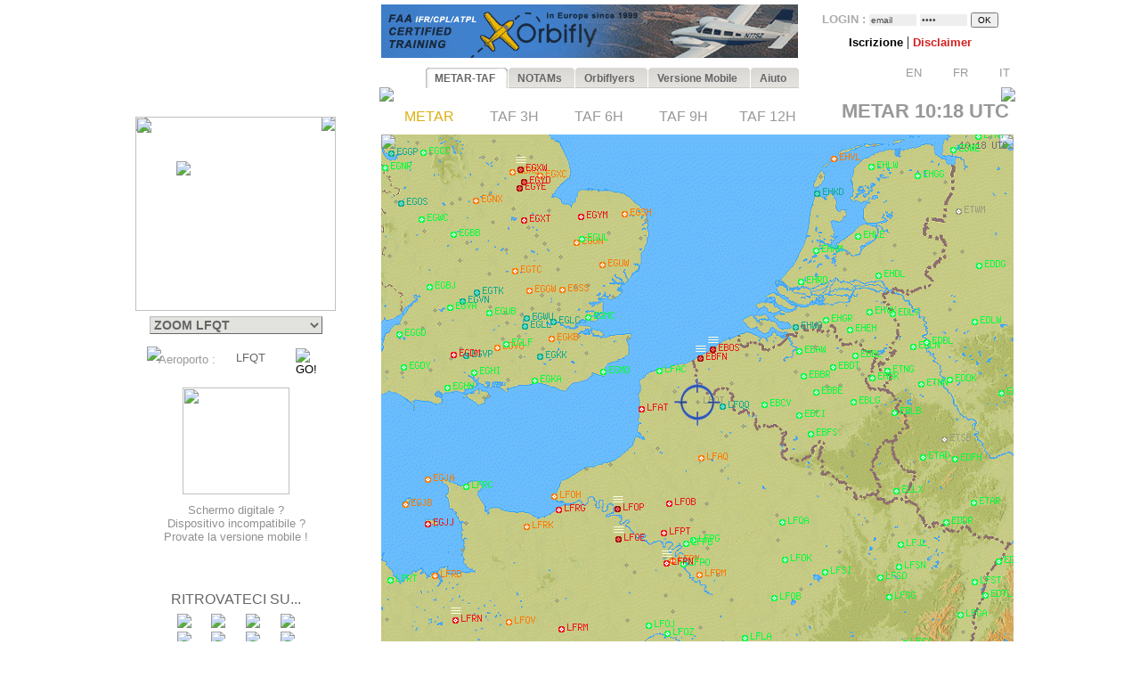

--- FILE ---
content_type: text/html; charset=UTF-8
request_url: https://www.orbifly.com/member/metmap.php?region_choose=EUR&icao_choose=LFQT&mode=metar&lang=ITA
body_size: 33481
content:
  

<html>
<head>

      <meta name="language" content="fr">
      <!--meta http-equiv="Content-Type" content="text/html; charset=windows-1252"-->
      <meta http-equiv="Content-Type" content="text/html; charset=UTF-8"/>
      <meta name="description" content="Ecole de formation à l'IFR privé américain FAA - US IR (Instrument Rating)">
      <meta name="keywords" lang="fr" content="IFR,FAA,américain,americain,Instrument Rating,IMC,IR,Europe,CPL,école,school,flight school,ILS,HSI,VOR,DME,cessna,piper,cirrus,mooney,diamond,da42,orbiflight,orbi flight,USA,united states,FAA,TSA,november,N-reg,N-registration,airplane,aircraft,fly,flying,learn,instructor,instructors,EASA,formation,PPL,ATPL,TSA,privé,private,instructeur,instructeurs,avion,pilote,US">
      <meta name="keywords" lang="en" content="IFR,FAA,american,Instrument Rating,IMC,IR,Europe,CPL,school,flight school,ILS,HSI,VOR,DME,cessna,piper,cirrus,mooney,diamond,da42,orbiflight,orbi flight,USA,united states,FAA,TSA,november,N-reg,N-registration,airplane,aircraft,fly,flying,learn,instructor,instructors,EASA,formation,PPL,ATPL,TSA,privé,private,instructor,instructors,airplane,pilot,US">
      <meta name="revist-after" content="15 days">
      <meta name="robots" content="index, follow">
      <meta name="robots" content="all">
      
      <!-- META IPHONE -->
      <link rel="apple-touch-icon-precomposed" href="/member/icones/metmap4.png" />
      <!--link rel="apple-touch-icon" href="/member/icones/metmap4.png"/-->
      <meta name="viewport" content="width=device-width,user-scalable=yes">
      <meta name="format-detection" content="telephone=yes">      
      <!-- FIN META IPHONE -->
      
      <link rel="icon" href="../orbi-favicon.ico" type="image/ico" />
      
      


<script async src="//pagead2.googlesyndication.com/pagead/js/adsbygoogle.js"></script>
<script>
     (adsbygoogle = window.adsbygoogle || []).push({
          google_ad_client: "ca-pub-2030298416328747",
          enable_page_level_ads: true
     });
</script>

      


	<title>MET'MAP - ORBIFLY FLIGHT SCHOOL - IFR ET CPL AMERICAIN EN EUROPE - FAA IFR AND CPL IN EUROPE</title>


<SCRIPT language="JavaScript">mode_bulle = 'metar' ;mode = 'metar' ;today = '2026-01-17' ;</SCRIPT><SCRIPT language="JavaScript">
 	        if ( ! icao_choose ) { var icao_choose = '' ; }
 	        </SCRIPT>  <style type="text/css">
  <!--
  a:active { color: #000000; text-decoration: none}
  a:link { color: #000000; text-decoration: none}
  a:visited { color: #000000; text-decoration: none}
  a:hover { color: #dcaf11; text-decoration: none ; background-color: none ; cursor:pointer; }

              #hint ul { padding: 3px; width: 280px; list-style-type: none; border: none; 
                          font-family: verdana; arial, sans-serif; font-size: 12px;  
                          BACKGROUND: #DDDDDD ; COLOR: #000000; text-align: left; z-index:6 ; } // ex #F6F6F6 ;
	          li { margin: 0 0 1px 0; cursor: default; color: #111111; }
	          li:hover { background: #ffc; }
	          .selected{background-color: #BBBBBB ;}  -->
  </style>
	

  <SCRIPT LANGUAGE="JavaScript">
  <!---
    function openPopupWindow(page,title) {
  if (typeof OpenWin != "undefined") {
             if (!OpenWin.closed) {
               OpenWin.close();
             }
           }
      OpenWin = window.open(page, 'title', 'resizable=no,menubar=no,scrollbars=yes,width=700,height=600');
    }
	//-->	
  </SCRIPT>

  <SCRIPT LANGUAGE="JavaScript">
  <!---
    function openPopupWindow2(page,title) {
  if (typeof OpenWin != "undefined") {
             if (!OpenWin.closed) {
               OpenWin.close();
             }
           }
      OpenWin = window.open(page, 'title', 'resizable=no,menubar=no,scrollbars=yes,width=830,height=500');
    }
	//-->	
  </SCRIPT>

  <SCRIPT LANGUAGE="JavaScript">
  <!---
    function openPopupWindow3(page,title) {
  if (typeof OpenWin != "undefined") {
             if (!OpenWin.closed) {
               OpenWin.close();
             }
           }
      OpenWin = window.open(page, 'title', 'resizable=no,menubar=no,scrollbars=yes,width=630,height=250');
    }
	//-->	
  </SCRIPT>
	<SCRIPT text="Javascript"> isclick = '1' ; </SCRIPT>
      
<style type="text/css">
    .alexfachee {
	margin:0;
	padding:0;
	font: bold 12px Arial;
}

h2 {
	font: bold 14px Verdana, Arial, Helvetica, sans-serif;
	color: #000;
	margin: 0px;
	padding: 0px 0px 0px 15px;
}
img {
border: none;
} 

/*- Menu Tabs--------------------------- */ 


    #tabs {
      float:left;
      width:100%;
      background-image: url("images/degrade4.png");
      font-size:93%;
      line-height:normal;
      }
    #tabs ul {
	  margin:0;
	  padding:10px 10px 0 50px;
	  list-style:none;
      }
    #tabs li {
      display:inline;
      margin:0;
      padding:0;
      }
    #tabs a {
      float:left;
      background:url("tabs/tableftL8.png") no-repeat left top;
      margin:0;
      padding:0 0 0 4px;
      text-decoration:none;
      }
    #tabs a span {
      float:left;
      display:block;
      background:url("tabs/tabrightL8.png") no-repeat right top;
      padding:5px 15px 4px 6px;
      color:#666;
      }
    /* Commented Backslash Hack hides rule from IE5-Mac \*/
    #tabs a span {float:none;}
    /* End IE5-Mac hack */
    #tabs a:hover span {
      color:#dcaf11;
      }
    #tabs a:hover {
      background-position:0% -42px;
      }
    #tabs a:hover span {
      background-position:100% -42px;
      }


</style>



<SCRIPT text="Javascript">

  function setActive(number) {
  	
	document.getElementById('bouton1').style.backgroundPosition='0% 0px';
	document.getElementById('span1').style.backgroundPosition='100% 0px';
	document.getElementById('bouton2').style.backgroundPosition='0% 0px';
	document.getElementById('span2').style.backgroundPosition='100% 0px';
	
	document.getElementById('bouton3').style.backgroundPosition='0% 0px';
	document.getElementById('span3').style.backgroundPosition='100% 0px';
	document.getElementById('bouton4').style.backgroundPosition='0% 0px';
	document.getElementById('span4').style.backgroundPosition='100% 0px';
	document.getElementById('bouton5').style.backgroundPosition='0% 0px';
	document.getElementById('span5').style.backgroundPosition='100% 0px';

	document.getElementById('bouton'+number).style.backgroundPosition='0% -84px';
    document.getElementById('span'+number).style.backgroundPosition='100% -84px'; 
    
    return true ;
  }  
  
  function setStyle2(number,isclick) {
    
    if ( isclick != number )
	{
	document.getElementById('bouton'+number).style.backgroundPosition='0% -42px';
    document.getElementById('span'+number).style.backgroundPosition='100% -42px'; 
	}

    return true ;
  }  
  
  function unsetStyle(number,isclick) {
    
    if ( isclick != number )
	{
	document.getElementById('bouton'+number).style.backgroundPosition='0% 0px';
    document.getElementById('span'+number).style.backgroundPosition='100% 0px'; 
	}

    return true ;
  }  
  
  
</SCRIPT>


<script language="JavaScript">

<!-- Menus dynamiques -->

<!--
//PLF-http://www.jejavascript.net/
function menuderoulant(selection){ 
window.location=selection.options[selection.selectedIndex].value;
}
//-->


<!-- Opacité -->

function set_opacity(id, opacity)
{
el = document.getElementById(id);
el.style["filter"] = "alpha(opacity="+opacity+")";
el.style["-moz-opacity"] = opacity/100;
el.style["-khtml-opacity"] = opacity/100;
el.style["opacity"] = opacity/100;
return true;
}


<!-- load_pub -->
  function load_pub() 
  { 	
	var xmlhttp = null ;
	if (window.XMLHttpRequest)
	{// code for IE7+, Firefox, Chrome, Opera, Safari
	  xmlhttp=new XMLHttpRequest();
	}
	else
	{// code for IE6, IE5
	  xmlhttp=new ActiveXObject("Microsoft.XMLHTTP");
	}
	xmlhttp.open("GET","metmap/pub_auto.php?renew=yes",true) ;	xmlhttp.send(null);

	  xmlhttp.onreadystatechange=function()
	{
	if (xmlhttp.readyState==4 && xmlhttp.status==200)
	{
	  document.getElementById("bandopub").innerHTML=xmlhttp.responseText;
	}
	}
		
  }


<!-- Fonction AJAX  load_bulle();   -->

  function load_bulle(icao,mode_bulle,fir) 
  { 	
	if ( fir == 'FIR' && mode_bulle == 'notams' )
	{
	  mode_bulle2 = 'FIR' ;	
	}
	else if ( fir == 'FIR' && ( mode_bulle == 'metar' 
	                            || mode_bulle == 'taf3' || mode_bulle == 'taf6' || mode_bulle == 'taf9' || mode_bulle == 'taf12' ) )
	{
	  mode_bulle2 = 'FIR'+mode_bulle ;	
	}
	else
	{
	  mode_bulle2 = mode_bulle ;	
	}
	
	var xmlhttp = null ;
	if (window.XMLHttpRequest)
	{// code for IE7+, Firefox, Chrome, Opera, Safari
	  xmlhttp=new XMLHttpRequest();
	}
	else
	{// code for IE6, IE5
	  xmlhttp=new ActiveXObject("Microsoft.XMLHTTP");
	}
	xmlhttp.open("GET","metmap/orbi_met_bulles.php?lang=ITA&INDEXPHP=metmap.php&icao_cod="+icao+"&mode_bulle="+mode_bulle2,true) ;	xmlhttp.send(null);

	  xmlhttp.onreadystatechange=function()
	{
	if (xmlhttp.readyState==4 && xmlhttp.status==200)
	{
	  document.getElementById("bulle"+icao).innerHTML=xmlhttp.responseText;
	}
	}
		
  }
  
  
  
  function load_airfield(icao,label,atis,metoffice,numica,nummom,view_mode) 
  { 		
	var xmlhttp = null ;
	if (window.XMLHttpRequest)
	{// code for IE7+, Firefox, Chrome, Opera, Safari
	  xmlhttp=new XMLHttpRequest();
	}
	else
	{// code for IE6, IE5
	  xmlhttp=new ActiveXObject("Microsoft.XMLHTTP");
	}
	xmlhttp.open("GET","metmap/airfield.php?lang=ITA&label_icao_choose="+label+"&ATIS_icao_choose="+atis+"&metoffice_icao_choose="+metoffice+"&icao_choose="+icao+"&num_ica="+numica+"&num_mom="+nummom+"&view_mode="+view_mode,true) ;	xmlhttp.send(null);

	  xmlhttp.onreadystatechange=function()
	{
	if (xmlhttp.readyState==4 && xmlhttp.status==200)
	{
	  document.getElementById("moduleairfield").innerHTML=xmlhttp.responseText;
	}
	}
		
  }
  
    
  


</script>






    <!-- AJAX pour code OACI (liste déroulante) -->
	<script type="text/javascript" src="metmap/javascripts/prototype.js"></script>
	<script type="text/javascript" src="metmap/javascripts/effects.js"></script>
	<script type="text/javascript" src="metmap/javascripts/controls.js"></script>
    <script src="metmap/javascripts/scriptaculous.js?load=slider" type="text/javascript"></script>




</head>



<BODY leftmargin="0" topmargin="5" bgcolor="white" onload="javascript: setActive(isclick) ; return false;">
<!-- ACTIVATION DU MENU -->






<CENTER>

<!-- DEBUT TABLEAU PAGE COMPLETE -->
<TABLE width="100%" border="0" cellpadding="0" cellspacing="0">
	
  <TR>
	  <TD align="Center" valign="Top" colspan="2">

    <!-- TABLE CONTENANTE DES COLONNES -->
		<TABLE width=995 border=0 cellspacing=0 cellpadding=0><!-- width changée de 100% é 1024 -->
		  <TR>

		    <TD valign=top rowspan=2> <!--  style="display:none;" -->






  <A href="http://www.orbifly.com" target="_blank">
  <TABLE background="images/metmap2.png" width=226 height=108  border=0 style="background-repeat:no-repeat;background-position:center center;" cellspacing="0" cellpadding="0">
    <TR>
      <TD align=center valign=bottom>
      &nbsp;
      </TD> 
    </tr>
  </TABLE>
  </A>    <!-- Etude des zoom -->
                       
                   
                       <!-- Fin Etude des zoom --><DIV style="position:relative; top:18; left:0; margin: 0; padding: 0; z-index:2;"><DIV id="minimap" style="position:absolute; top:0; left:9; margin: 0; padding: 0; width:225px; ">	    <!--DIV id="minimap" style="margin:0;"-->			  
		  <IMG src="images/EUR.gif" usemap="#region_choose" border="0" 
			        style="position: relative; top:0; left:0; margin: 0; padding: 0; "><DIV style="position: absolute; left:0; top:0; margin: 0; padding: 0; z-index:7;"><IMG src="images/pixel.gif" usemap="#region_choose" border="0" 
				        style="position: absolute; width:225; height:218; 
				                top:0; left:0; margin: 0; padding: 0; "></DIV>


		  


		  
     <IMG src="images/coin1.png" border="0" id="coin1" 
		   style="position: absolute; top:0; left:0; margin: 0; padding: 0; z-index:2;">      <IMG src="images/coin2.png" border="0" id="coin2" 
		   style="position: absolute; top:0; right:0; margin: 0; padding: 0; z-index:2;">      <IMG src="images/coin3.png" border="0" id="coin3" 
		   style="position: absolute; bottom:0; left:0; margin: 0; padding: 0; z-index:2;">      <IMG src="images/coin4.png" border="0" id="coin4" 
		   style="position: absolute; bottom:0; right:0; margin: 0; padding: 0; z-index:2;">      <IMG src="images/viseurB2.png" border="0" id="viseur" 
			   style="position: absolute; top:50; left:46; 
			           margin: 0; padding: 0; z-index:6;"> 		   
	   
		   	    


<map name="region_choose" style="z-index:6;">


<area shape="POLY" 
			      coords="0,0"
				  href="metmap.php?region_choose=EU2&mode=metar&view_color=metars&lang=ITA" title="- EUROPA OCCID. -">
<area shape="POLY" 
			      coords="0,0"
				  href="metmap.php?region_choose=EUR&mode=metar&view_color=metars&lang=ITA" title="- EUROPA DEL SUD -">
<area shape="POLY" 
			      coords="126,74,145,82,133,95,132,108,115,115,103,101,121,92,111,78"
				  href="metmap.php?region_choose=AUS&mode=metar&view_color=metars&lang=ITA" title="Austria/Rep. Ceca">
<area shape="POLY" 
			      coords="158,86,171,78,191,129,194,142,140,137,115,115,133,108,139,112,158,107,164,97"
				  href="metmap.php?region_choose=BOS&mode=metar&view_color=metars&lang=ITA" title="Ex-Yugoslavia/Balcani">
<area shape="POLY" 
			      coords="207,0,225,0,225,60,171,60,170,45,207,11"
				  href="metmap.php?region_choose=BIE&mode=metar&view_color=metars&lang=ITA" title="Bielorussia">
<area shape="POLY" 
			      coords="64,52,89,52,81,83,65,75"
				  href="metmap.php?region_choose=BNL&mode=metar&view_color=metars&lang=ITA" title="Belgio/Lussemburgo">
<area shape="POLY" 
			      coords="62,0,135,0,125,45,90,45,89,52,64,52"
				  href="metmap.php?region_choose=DEN&mode=metar&view_color=metars&lang=ITA" title="Danimarca">
<area shape="POLY" 
			      coords="0,89,64,52,65,75,25,99"
				  href="metmap.php?region_choose=CHN&mode=metar&view_color=metars&lang=ITA" title="Stretto della Manica">
<area shape="POLY" 
			      coords="25,99,48,85,59,96,83,97,74,107,91,124,57,135,25,121"
				  href="metmap.php?region_choose=FRA&mode=metar&view_color=metars&lang=ITA" title="Francia">
<area shape="POLY" 
			      coords="65,75,81,83,89,89,83,97,59,96,48,85"
				  href="metmap.php?region_choose=FR2&mode=metar&view_color=metars&lang=ITA" title="Francia (Parigi)">
<area shape="POLY" 
			      coords="90,45,125,45,126,74,112,79,121,92,103,101,89,89,81,83"
				  href="metmap.php?region_choose=GER&mode=metar&view_color=metars&lang=ITA" title="Germania">
<area shape="POLY" 
			      coords="140,137,194,142,192,184,162,184"
				  href="metmap.php?region_choose=GR2&mode=metar&view_color=metars&lang=ITA" title="Gregia">
<area shape="POLY" 
			      coords="158,86,164,97,158,108,139,112,133,108,133,95,146,82"
				  href="metmap.php?region_choose=HSL&mode=metar&view_color=metars&lang=ITA" title="Ungheria/Slovachia">
<area shape="POLY" 
			      coords="89,121,106,107,144,147,131,167"
				  href="metmap.php?region_choose=ITA&mode=metar&view_color=metars&lang=ITA" title="Italia/Croazia">
<area shape="POLY" 
			      coords="67,135,91,124,131,167,144,147,162,184,162,190,105,190,105,169,64,167,43,170"
				  href="metmap.php?region_choose=MED&mode=metar&view_color=metars&lang=ITA" title="Mare Mediterraneo">
<area shape="POLY" 
			      coords="105,190,162,191,162,184,192,184,190,217,105,217"
				  href="metmap.php?region_choose=MA2&mode=metar&view_color=metars&lang=ITA" title="Africa Nord Orient.">
<area shape="POLY" 
			      coords="0,180,43,170,64,167,105,169,105,190,105,217,0,217"
				  href="metmap.php?region_choose=MA1&mode=metar&view_color=metars&lang=ITA" title="Africa Nord Occid.">
<area shape="POLY" 
			      coords="125,45,170,45,171,78,158,86,126,74"
				  href="metmap.php?region_choose=POL&mode=metar&view_color=metars&lang=ITA" title="Polonia">
<area shape="POLY" 
			      coords="0,113,67,135,43,170,0,180"
				  href="metmap.php?region_choose=ESP&mode=metar&view_color=metars&lang=ITA" title="Spagna/Portogallo">
<area shape="POLY" 
			      coords="89,89,106,107,89,122,74,107"
				  href="metmap.php?region_choose=SUI&mode=metar&view_color=metars&lang=ITA" title="Svizzera">
<area shape="POLY" 
			      coords="191,129,225,129,225,217,190,217,194,142"
				  href="metmap.php?region_choose=TUR&mode=metar&view_color=metars&lang=ITA" title="Turchia/Egitto">
<area shape="POLY" 
			      coords="0,0"
				  href="metmap.php?region_choose=UKL&mode=metar&view_color=metars&lang=ITA" title="Inghilterra (Londra)">
<area shape="POLY" 
			      coords="171,60,225,60,225,129,191,129,171,78"
				  href="metmap.php?region_choose=UKR&mode=metar&view_color=metars&lang=ITA" title="Ukraina">
<area shape="POLY" coords="0,0,62,0,64,52,0,89"
			href="metmap2.php?region_choose=UK2&mode=metar&view_color=metars" title="UK / Ireland"><area shape="POLY" coords="135,0,207,0,207,11,170,45,125,45"
			href="metmap2.php?region_choose=BAL&mode=metar&view_color=metars" title="Baltic Sea">

<area shape="default" nohref>
</map></DIV><DIV id="menuregion" style="position:absolute; top:224; left:10; margin: 0; padding: 0; width:225px;"><CENTER>

            <form name="region" action="metmap.php" target=_self method="post" style="MARGIN: 0;">
            
	   <select name="region_choose" onChange="menuderoulant(this)"  style ="CURSOR: POINTER; FONT-SIZE: 14px; FONT-WEIGHT: bold;
BORDER-LEFT-COLOR: #BBBBBB;
BORDER-BOTTOM-COLOR: #BBBBBB;
COLOR: #666666;
BORDER-TOP-STYLE: outset;
BORDER-TOP-COLOR: #BBBBBB;
BORDER-RIGHT-STYLE: outset;
BORDER-LEFT-STYLE: outset;
BACKGROUND-COLOR: #e2e2de;
BORDER-RIGHT-COLOR: #BBBBBB;
BORDER-BOTTOM-STYLE: outset;" >



    <OPTION value="metmap.php?mode=metar&lang=ITA&icao_choose=LFQT" style ="FONT-WEIGHT: bold; COLOR: #a08800;">
			 ZOOM LFQT<optgroup label="Carte : "><OPTION value="metmap.php?region_choose=EU2&mode=metar&lang=ITA&view_color=metars">- EUROPA OCCID. -<OPTION value="metmap.php?region_choose=EUR&mode=metar&lang=ITA&view_color=metars">- EUROPA DEL SUD -<OPTION value="metmap.php?region_choose=SCA&mode=metar&lang=ITA&view_color=metars">- EUROPA DEL NORD -<OPTION value="metmap.php?region_choose=ATL&mode=metar&lang=ITA&view_color=metars">- ATLANTICO NORD -<OPTION value="metmap.php?region_choose=CRB&mode=metar&lang=ITA&view_color=metars">- EST CARAIBI -<OPTION value="metmap.php?region_choose=GUY&mode=metar&lang=ITA&view_color=metars">- GUYANE -<OPTION value="metmap.php?region_choose=WLD&mode=metar&lang=ITA&view_color=metars">- CARTA DEL MONDO -</optgroup><optgroup label="Paesi Europei : "><OPTION value="metmap.php?region_choose=AUS&mode=metar&lang=ITA&view_color=metars">Austria/Rep. Ceca<OPTION value="metmap.php?region_choose=BOS&mode=metar&lang=ITA&view_color=metars">Ex-Yugoslavia/Balcani<OPTION value="metmap.php?region_choose=BAL&mode=metar&lang=ITA&view_color=metars">Mar Baltico<OPTION value="metmap.php?region_choose=BIE&mode=metar&lang=ITA&view_color=metars">Bielorussia<OPTION value="metmap.php?region_choose=BNL&mode=metar&lang=ITA&view_color=metars">Belgio/Lussemburgo<OPTION value="metmap.php?region_choose=DEN&mode=metar&lang=ITA&view_color=metars">Danimarca<OPTION value="metmap.php?region_choose=CHN&mode=metar&lang=ITA&view_color=metars">Stretto della Manica<OPTION value="metmap.php?region_choose=FRA&mode=metar&lang=ITA&view_color=metars">Francia<OPTION value="metmap.php?region_choose=FR2&mode=metar&lang=ITA&view_color=metars">Francia (Parigi)<OPTION value="metmap.php?region_choose=GER&mode=metar&lang=ITA&view_color=metars">Germania<OPTION value="metmap.php?region_choose=GR2&mode=metar&lang=ITA&view_color=metars">Gregia<OPTION value="metmap.php?region_choose=HSL&mode=metar&lang=ITA&view_color=metars">Ungheria/Slovachia<OPTION value="metmap.php?region_choose=ITA&mode=metar&lang=ITA&view_color=metars">Italia/Croazia<OPTION value="metmap.php?region_choose=MED&mode=metar&lang=ITA&view_color=metars">Mare Mediterraneo<OPTION value="metmap.php?region_choose=NSE&mode=metar&lang=ITA&view_color=metars">Mare del Nord<OPTION value="metmap.php?region_choose=MA2&mode=metar&lang=ITA&view_color=metars">Africa Nord Orient.<OPTION value="metmap.php?region_choose=MA1&mode=metar&lang=ITA&view_color=metars">Africa Nord Occid.<OPTION value="metmap.php?region_choose=POL&mode=metar&lang=ITA&view_color=metars">Polonia<OPTION value="metmap.php?region_choose=SCD&mode=metar&lang=ITA&view_color=metars">Scandinavia<OPTION value="metmap.php?region_choose=ESP&mode=metar&lang=ITA&view_color=metars">Spagna/Portogallo<OPTION value="metmap.php?region_choose=SUI&mode=metar&lang=ITA&view_color=metars">Svizzera<OPTION value="metmap.php?region_choose=TUR&mode=metar&lang=ITA&view_color=metars">Turchia/Egitto<OPTION value="metmap.php?region_choose=UKL&mode=metar&lang=ITA&view_color=metars">Inghilterra (Londra)<OPTION value="metmap.php?region_choose=UK2&mode=metar&lang=ITA&view_color=metars">Inghilterra/Irlanda<OPTION value="metmap.php?region_choose=UKR&mode=metar&lang=ITA&view_color=metars">Ukraina</optgroup>
				   </SELECT>
		           </form>
</DIV><DIV id="theformicao2" style="position:absolute; top:258; left:0; margin: 0; padding: 0;">
  <!-- FORM MET PAR CODE OACI -->

  <IMG id="fondsearch2" src="images/search2.png" border="0" style="position:absolute; top:0; left:22;">
  
  <form name="icao" action="metmap.php#go" target="_self" method="post" style="MARGIN: 0;">

  <SPAN style="position:absolute; top:7; left:35; margin: 0; padding: 0;">
    <A onmouseover="icao_choose.select();" onclick="icao_choose.select();">
    <FONT face="arial, sans-serif" color="#999999" size="-1">
    Aeroporto&nbsp;:     </FONT>
    </A>
  </SPAN>
  
  
  <SPAN style="position:absolute; top:4; left:120; margin: 0; padding: 0; z-index:6;">
  
				   <div id="hint" style="position:relative; top:15; left:-95; z-index:6;"></div>
	               
				   <input type="hidden" name="region_choose" value="EUR">
				   <input type="hidden" name="mode" value="metar">
				   				   <input type="hidden" name="lang" value="ITA">
				   				   				   				   					
				   <input type="text" id="icao_choose" name="icao_choose" 
				    value="LFQT"  
				    onfocus="icao_choose.select();" onclick="icao_choose.select();" onmouseover="icao_choose.select();" size="5" maxlength="10" 
				    style="position:absolute; top:0; left:0;  
				           border:none; border-color:none;background:none;background-color:none;COLOR:#666666;FONT-SIZE:13;" /> 				    
	
				<script type="text/javascript">
			        new Ajax.Autocompleter("icao_choose","hint","metmap_server.php", {afterUpdateElement : getSelectedId});
			        function getSelectedId(text, li) {
			        $('icao_choose').value=li.id;
			        //$('megamap').value='EUR';
			        }
				</script>
  </SPAN>
   
  
  

  <SPAN style="position:absolute; top:2; left:189; margin: 0; padding: 0;">
    <input type="image" src="images/blkbutton.png" value="GO!">
  </SPAN>
  
  </FORM></DIV></DIV><CENTER><DIV style="position:relative; top:268; left:-19; margin: 0; padding: 0;"><BR>
<BR>
<BR>

<TABLE border="0" width="164" cellpadding="0" cellspacing="0">
  <!--TR>
    <TD align="center" valign="top">
      <IMG src="images/restart2.png" width="50" border="0">
      <BR>
      <FONT color="#4444CC" size="-1" face="Arial,Sans Serif">
      <B>
        Met'Map is currently being updated: TAFs are available in text but coloured TAF spots are temporarily unavailable.<BR><BR>      </B>
      </FONT>
    </TD>  
  </TR-->
  <TR>
    <TD align="center" valign="top" height="130">
      <A href="online_met.php?lang=ITA">        
        <IMG src="images/linkedin-mobile_minimini2.png" width="120" border="0">
      </A>
    </TD>
  </TR>
  <TR>
    <TD align="center" valign="bottom" bgcolor="white">
      <A href="online_met.php?lang=ITA">        
      <FONT color="#909090" size="-1" face="Arial,Sans Serif">
        Schermo digitale ?<BR>Dispositivo incompatibile ?<BR>Provate la versione mobile&nbsp;!      </FONT>
      </A>
    </TD>
  </TR>
</TABLE>
<BR><BR><BR><P style="margin-top:0;margin-bottom:5;margin-left:0;margin-right:0;">
<FONT color="#666666" face="arial,sans serif" size="3">
RITROVATECI SU...</FONT>
</P>

<TABLE border="0" width="154" cellpadding="2" cellspacing="0">
  <TR>
    <TD align="center" valign="top">
      <A href="../index.php" target="_blank">
      <IMG src="images/facebook/terre-internet-world-icone-8154-48_mini2.png" border="0">
      </A>
    </TD>
    <TD align="center" valign="top">
      <A href="../index.php?mode=novembair" target="_blank">
      <IMG src="images/facebook/journal48black_mini2.png" border="0"><!-- journal48black.png facebook/48px-Knewsticker.png -->
      </A>
    </TD>
    <TD align="center" valign="top">
      <A href="http://www.facebook.com/pages/Gland-Switzerland/Orbifly/120400974637077" target="_blank">
      <IMG src="images/facebook/facebook2_mini2.png" border="0">
      </A>
    </TD>
    <TD align="center" valign="top">
      <A href="http://twitter.com/@Orbifly" target="_blank">
      <IMG src="images/facebook/twitter_mini2.png" border="0">
      </A>
    </TD>
  </TR>
  
  <TR>
    <TD align="center" valign="top">
      <A href="../index.php" target="_blank">
      <IMG src="images/facebook/text-internet.png" border="0">
      </A>
    </TD>
    <TD align="center" valign="top">
      <A href="../index.php?mode=novembair" target="_blank">
      <IMG src="images/facebook/text-novemb.png" border="0">
      </A>
    </TD>
    <TD align="center" valign="top">
      <A href="http://www.facebook.com/pages/Gland-Switzerland/Orbifly/120400974637077" target="_blank">
      <IMG src="images/facebook/text-faceb.png" border="0">
      </A>
    </TD>
    <TD align="center" valign="top">
      <A href="http://twitter.com/@Orbifly" target="_blank">
      <IMG src="images/facebook/text-twitt.png" border="0">
      </A>
    </TD>
  </TR>

  <TR>
    <TD align="center" valign="top" colspan="4">
      &nbsp;
    </TD>
  </TR>

  <TR>
    <TD align="center" valign="top" colspan="4">
    
    <iframe src="http://www.facebook.com/plugins/like.php?href=http%3A%2F%2Fwww.facebook.com%2Fpages%2FOrbifly%2F120400974637077&amp;layout=button_count&amp;show_faces=false&amp;width=100&amp;action=like&amp;colorscheme=light&amp;height=21" scrolling="no" frameborder="0" style="border:none; overflow:hidden; width:100px; height:21px;" allowTransparency="true"></iframe>
    
    </TD>
  </TR>
  
  <!--TR>
    <TD align="center" valign="top">
      <A href="../index.php" target="_blank">
      <FONT color="#666666" face="Gill Sans,arial,sans serif" size="1">
      INTERNET
      </FONT>
      </A>
    </TD>
    <TD align="center" valign="top">
      <A href="../index.php?mode=novembair" target="_blank">
      <FONT color="#666666" face="Gill Sans,arial,sans serif" size="1">
      NOVEMB'AIR
      </FONT>
      </A>
    </TD>
    <TD align="center" valign="top">
      <A href="http://www.facebook.com/pages/Gland-Switzerland/Orbifly/120400974637077" target="_blank">
      <FONT color="#666666" face="Gill Sans,arial,sans serif" size="1">
      FACEBOOK
      </FONT>
      </A>
    </TD>
    <TD align="center" valign="top">
      <A href="http://twitter.com/@Orbifly" target="_blank">
      <FONT color="#666666" face="Gill Sans,arial,sans serif" size="1">
      TWITTER
      </FONT>
      </A>
    </TD>
  </TR-->
</TABLE>
</DIV>
<!-- FIN DU DIV POUR TOUS LES AUTRES INFOS APRES MINIMAP-->








			</TD>





<!-- LOGO ORBIFLY -->


<TD valign=top align=left valign=top> 

</TD>
<!-- FIN DE LOGO ORBIFLY -->
			 





<TD valign="top" width="710">  
<!-- MODULE PUB + LOGIN -->


<DIV id="publogin" style="position:relative; top:0; left:0; z-index:8;">
	
	
		<SPAN id="bandopub">
	<SCRIPT language="JavaScript">  

// on met en cache l'image qui sert a remplacer les images cass�es (pubs)
var offline_image3 = new Image();
offline_image3.src = "pubs/orbifly.gif";

</SCRIPT>
<A id="bandolink" href=../index.php?lang=ITA&mode=1 target="_blank">
	      <IMG id="bandopub_img" src="pubs/orbifly.gif" style="position:absolute; top:0; left:0; border:none;"
	      onerror="javascript: this.src='pubs/orbifly.gif'; return true ;" >
	      </A>	</SPAN>
	

	
	<DIV id="login" style="position:absolute; top:0; right:0; text-align:right; z-index:8;">
	<TABLE width="231" height="61" background="images/grossecase.png" style="background-repeat:no-repeat;background-position:top center;margin:0;" cellpadding="0" cellspacing="0" border="0">
  <TR>
    <TD align="center" v-align="middle">
   

			 

<!--BR-->
         
<form action="metmap.php" method="post" style="margin-top:9;margin-bottom:2;margin-left:0;margin-right:0;">
<FONT face=arial size="-1" color="#AAAAAA"><B>
	LOGIN&nbsp;:        <input type="text" name="login" 
        value="email" 
        size="7" onfocus="this.select();" onmouseover="this.select();"
        style="margin:0; FONT-SIZE: 10px; BORDER: none; COLOR: #444444; BACKGROUND: #EEEEEE;">
        
        <input type="password" name="pass" value="pass" 
        size="7" onfocus="this.select();" onmouseover="this.select();"
        style="margin:0; FONT-SIZE: 10px; BORDER: none; COLOR: #444444; BACKGROUND: #EEEEEE;">

        <input type="hidden" name="permanent" value="0"> 


</B></FONT>
<input type="hidden" name ="firstlog" value="yes">
<input type="hidden" name ="mode" value="metar">
<!--input type="hidden" name ="region_choose" value="EUR"-->
<input type="hidden" name ="icao_choose" value="LFQT"><input type="submit" value="OK" style="margin:0; FONT-SIZE: 10px;">



<BR>


<P style="margin-top:7;margin-bottom:1;margin-left:0;margin-right:0;">

             <A href="metmap_subscribe.php?lang=ITA" target="_self">
			 <FONT face=Arial size=-1>
			 <B>
			 Iscrizione			 </B>
			 </FONT>
			 </A>



             <A href="metmap.php?lang=ITA&mode=disclaimer" target="_self">
			 <!--FONT face=Arial size=-1-->
			 |
			 <!--/FONT-->
			 <FONT face=Arial size=-1 color=#d42020>
			 <B>
			 Disclaimer   			 
			 </B>
			 </FONT>
			 </A>

			 <!--A href="../index.php?lang=ITA&mode=1" target="_blank">
			 <FONT face=Arial size=-1>
			 |
			 </FONT>
			 <FONT face=Arial size=-1 color=#0A24DC>
			 <B>
			    			 
			 </B>
			 </FONT>
			 </A-->





         <BR><P align="right" style="z-index:8;">&nbsp;&nbsp;<A href="metmap.php?mode=metar&icao_choose=LFQT&region_choose=EUR&param=493/606/1203/1206/1/icao&lang=ENG"><IMG src="images/flags/UKG_mini.png" width="19" height="13" border="0">&nbsp;<FONT face="Arial" size="2" color="#999999">EN</FONT></A>&nbsp;&nbsp;&nbsp;<A href="metmap.php?mode=metar&icao_choose=LFQT&region_choose=EUR&param=493/606/1203/1206/1/icao&lang=FRA"><IMG src="images/flags/FRA_mini.png" width="19" height="13" border="0">&nbsp;<FONT face="Arial" size="2" color="#999999">FR</FONT></A>&nbsp;&nbsp;&nbsp;<A href="metmap.php?mode=metar&icao_choose=LFQT&region_choose=EUR&param=493/606/1203/1206/1/icao&lang=ITA"><IMG src="images/flags/ITA_mini.png" width="19" height="13" border="0">&nbsp;<FONT face="Arial" size="2" color="#999999">IT</FONT></A>&nbsp;</P>
</P>

</FORM>




    </TD>
  </TR>
</TABLE>			 
	</DIV>
	
</DIV>

&nbsp;
<!-- FIN DE MODULE PUB + LOGIN -->
</TD>			 

			 
			 
         <!-- AFFICHAGE DES ALARMES -->
		  </TR>	
		 
		 
		  <TR>	
		    <TD align=right valign=top colspan=2>
			  <!-- Début de la colonne 2 ////////////////////////////////////////////////////////////////////////// -->

                    
          
   


	
			  
		  <!--TABLE border="1" width="100%" cellpadding="0" cellspacing="0" id="latable"-->
		  <TABLE border="0" cellpadding="0" cellspacing="0" id="latable">
		    <TR>
			  <TD>
			      
    
			    <!--SPAN id="tabs" class="alexfachee" parent="latable" style="position:relative; top:30; left:0; margin: 0; padding: 0;  z-index:5;"-->   
<SPAN id="tabs" class="alexfachee" parent="latable" style="position:relative; top:43; left:0; margin: 0; padding: 0;  z-index:5;">   
  <ul>
    <li class="alexfachee"><a href="#" title="METAR-TAF" 
           id="bouton1" onclick="javascript: setActive('1') ; isclick = '1' ; 
                        window.location.href='metmap.php?region_choose=EUR&mode=metar&icao_choose=LFQT&lang=ITA'; return false;"
           onmouseover="javascript: setStyle2('1',isclick) ; return false;"
           onmouseout="javascript: unsetStyle('1',isclick) ; return false;" >
      <span id="span1">METAR-TAF</span></a></li>
      
    <li class="alexfachee"><a href="#" title="NOTAMs" 
           id="bouton2" onclick="javascript: setActive('2') ; isclick = '2' ;
                        window.location.href='metmap.php?region_choose=EUR&mode=notams&icao_choose=LFQT&lang=ITA'; return false;"
           onmouseover="javascript: setStyle2('2',isclick) ; return false;"
           onmouseout="javascript: unsetStyle('2',isclick) ; return false;" >
      <span id="span2">NOTAMs</span></a></li>


	      
    <li class="alexfachee"><a href="#" title="ORBIFLYERS" 
           id="bouton3" onclick="javascript: setActive('3') ; isclick = '3' ; 
                        window.location.href='metmap_subscribe.php?lang=ITA'; return false;"
           onmouseover="javascript: setStyle2('3',isclick) ; return false;"
           onmouseout="javascript: unsetStyle('3',isclick) ; return false;" >
      <span id="span3">Orbiflyers</span></a></li>
	      
      
      
      
    <!--li class="alexfachee"><a href="#" title="Other Charts" 
           id="bouton4" onclick="javascript: isclick = '4' ; 
                        window.location.href='metmap.php?region_choose=EUR&mode=fronts&icao_choose=LFQT&lang=ITA'; return false;"
           onmouseover="javascript: setStyle2('4',isclick) ; return false;"
           onmouseout="javascript: unsetStyle('4',isclick) ; return false;" >
      <span id="span4">Carte USAF</span></a></li-->

      
    <li class="alexfachee"><a href="#" title="Mobile" 
           id="bouton4" onclick="javascript: isclick = '4' ; 
                        window.location.href='iphone.php?region_choose=EUR&mode=metar&icao_choose=LFQT&lang=ITA'; return false;"
           onmouseover="javascript: setStyle2('4',isclick) ; return false;"
           onmouseout="javascript: unsetStyle('4',isclick) ; return false;" >
      <span id="span4">Versione Mobile</span></a></li>

      
    <li class="alexfachee"><a href="#" title="Help" 
           id="bouton5" onclick="javascript: isclick = '5' ; 
                        window.location.href='metmap.php?region_choose=EUR&mode=help&icao_choose=LFQT&lang=ITA'; return false;"
           onmouseover="javascript: setStyle2('5',isclick) ; return false;"
           onmouseout="javascript: unsetStyle('5',isclick) ; return false;" >
      <span id="span5">Aiuto</span></a></li>
      
  </ul>
  <IMG src="images/leftbobo2.png" style="position:absolute; top:32; left:-2; margin: 0;">
  <IMG src="images/rightbobo2.png" style="position:absolute; top:32; right:-2; margin: 0;">
</SPAN>			    
              </TD>
              </TR>
              <TR>
              
          	
              <TD background="images/resultat4.gif" 
			       width="710" 			      style="background-repeat:no-repeat;background-position:center center;">
			      
          	
			      
			      
			      
			      


<!-- -------------------------- MENUS DEROULANTS -------------------------------- -->









 			   <!-- CARTES METMAP -->
			   
			   
			   				 
				 
				 


				 
             <SCRIPT language="JavaScript">  

// on met en cache l'image qui sert a remplacer les images cass�e
var offline_image = new Image();
offline_image.src = "images/nonet11.png";

var offline_image2 = new Image();
offline_image2.src = "images/pixel.gif";

     	  	      
<!-- FONCTION qui donne l'heure actuelle + x heures -->
function updateTimeUTC ( now2 , delay2 ) {
             
             if ( delay2 == 0 ) { var modetext2 = 'METAR';  }
             if ( delay2 == 3 ) { var modetext2 = 'TAF';  }
             if ( delay2 == 6 ) { var modetext2 = 'TAF';  }
             if ( delay2 == 9 ) { var modetext2 = 'TAF';  }
             if ( delay2 == 12 ) { var modetext2 = 'TAF';  }

             var newtimestamp2 = new Date(now2.getUTCFullYear(), now2.getUTCMonth(), now2.getUTCDay(), now2.getUTCHours() + delay2 , now2.getUTCMinutes() );
             
             if ( newtimestamp2.getHours() < 10 ) { var addzero = '0' ; } else {var addzero = '' ;}
             if ( newtimestamp2.getMinutes() < 10 ) { var addzero2 = '0' ; } else {var addzero2 = '' ;}
             var viewTime2 = modetext2+'&nbsp;'+addzero+newtimestamp2.getHours()+':'+addzero2+newtimestamp2.getMinutes() ;
             //document.getElementById('taf_hour').innerHTML=modetext+'&nbsp;'+viewTime ; 
 	  return viewTime2 ;
 	  
 	  }  
 	  
 	  
// on pose l'heure de reference du premier affichage
var referencenow = new Date(); 	
  


// ON TRAVAILLE LES TOUCHES CLAVIER !

// Cette fonction, selon le type de navigateur, retourne l'objet 'event' appropri�. 
function checkEventObj ( _event_ ) {
	// --- IE explorer
	if ( window.event )
		return window.event;
	// --- Netscape and other explorers
	else
		return _event_;
}

  
  
// on travaille l'�v�nement pour : onkeydown   KEY_LEFT	= 37;   KEY_RIGHT	= 39;  
function applyKey (_event_) {
	
  if ( _event_ == "37" || _event_ == "39" ) {
    intKeyCode = _event_ ;
  } else {
    var winObj = checkEventObj(_event_);
    var intKeyCode = winObj.keyCode;	
  }
  KEY_LEFT = 37 ; KEY_RIGHT = 39 ;
  var action = 0 ; var plotarrow = 0 ; var modearrow = '' ;
  
  // fleches droites puis gauches
  if ( ( intKeyCode == 39 ) && ( mode_bulle=='metar' ) )
    { action = 1 ;
      plotarrow = 3 ; modearrow = 'taf' ; 
    
  } else if ( ( intKeyCode == 39 ) && ( mode_bulle=='taf3' ) )
    { action = 1 ;
      plotarrow = 6 ; modearrow = 'taf' ;
    
  } else if ( ( intKeyCode == 39 ) && ( mode_bulle=='taf6' ) )
    { action = 1 ;
      plotarrow = 9 ; modearrow = 'taf' ; 
    
  } else if ( ( intKeyCode == 39 ) && ( mode_bulle=='taf9' ) )
    { action = 1 ;
      plotarrow = 12 ; modearrow = 'taf' ; 
    
  } else if ( ( intKeyCode == 39 ) && ( mode_bulle=='taf12' ) )
    { action = 0 ; 
    
  } else if ( ( intKeyCode == 37 ) && ( mode_bulle=='taf12' ) )
    { action = 1 ;
      plotarrow = 9 ; modearrow = 'taf' ;

  } else if ( ( intKeyCode == 37 ) && ( mode_bulle=='taf9' ) )
    { action = 1 ;
      plotarrow = 6 ; modearrow = 'taf' ;

  } else if ( ( intKeyCode == 37 ) && ( mode_bulle=='taf6' ) )
    { action = 1 ;
      plotarrow = 3 ; modearrow = 'taf' ;

  } else if ( ( intKeyCode == 37 ) && ( mode_bulle=='taf3' ) )
    { action = 1 ;
      plotarrow = 0 ; modearrow = 'metar' ;

  } else if ( ( intKeyCode == 37 ) && ( mode_bulle=='metar' ) )
    { action = 0 ;     
  
  } 
  
  if ( action == 1 ) { // on agit !
//	document.getElementById('plots0').style.display='none';
//	document.getElementById('plots3').style.display='none';
//	document.getElementById('plots6').style.display='none';
//	document.getElementById('plots9').style.display='none';
//	document.getElementById('plots12').style.display='none';   
//	document.getElementById('plots'+plotarrow).style.display='block';
	if ( modearrow == 'metar' ) { mode_bulle='metar'; }
	else if ( modearrow == 'taf' ) { mode_bulle='taf'+plotarrow; } 
	mode = modearrow ;
//	document.getElementById('taf_hour').innerHTML=updateTimeUTC ( referencenow , plotarrow ) ;
	sliderTaf.setValue(plotarrow); 
//	setButton(plotarrow);
  }
  
}


// �couteur de clavier
document.onkeydown = applyKey;


// Boutonsblancs et jaunes
  function setButton(numberbut) {    
      for (var x = 0; x<=4;x++) {	  	      
             var plotidd = 3*x ;
             if ( plotidd == numberbut ) 
             { 
             	// rendre jaune
             	document.getElementById('button'+plotidd).style.backgroundPosition='bottom';
             	document.getElementById('button'+plotidd).style.color='#dcaf11';
             }
             else 
             {
             	// rendre blanc
             	document.getElementById('button'+plotidd).style.backgroundPosition='top';
             	document.getElementById('button'+plotidd).style.color='#999999';
             }	
 	  }        
    return true ;
  }
  
  
  
  
// FONCTIONS FLIP-FLOP DE MARC-O /////////////////////////////////////////////////////////

function addSwipeListener(el, listener)
{
 var startX;

 var dx;
 var direction;
 
 function cancelTouch()
 {
  el.removeEventListener('touchmove', onTouchMove);
  el.removeEventListener('touchend', onTouchEnd);
  startX = null;
  startY = null;

  direction = null;
 }
 
 function onTouchMove(e)
 {
  if (e.touches.length > 1)
  {
   cancelTouch();
  }
  else
  {
   dx = e.touches[0].pageX - startX;
   var dy = e.touches[0].pageY - startY;

   if (direction == null)
   {
    direction = dx;
    //e.preventDefault();
    e.stopPropagation();
   }
   else if ((direction < 0 && dx > 0) || (direction > 0 && dx < 0) ) // || Math.abs(dy) > 45
   {
    //window.scrollBy(-dx,-dy);
    cancelTouch();
   }
  }
 }

 function onTouchEnd(e)
 {
  cancelTouch();
  if ( window.innerWidth > 400 && Math.abs(dx) > 60 )
  {
   listener({ target: el, direction: dx > 0 ? '37' : '39' });
  }
 }
 
 function onTouchStart(e)
 {
  if (e.touches.length == 1)
  {
   startX = e.touches[0].pageX;
   startY = e.touches[0].pageY;
   el.addEventListener('touchmove', onTouchMove, false);

   el.addEventListener('touchend', onTouchEnd, false);
  }
 }
 
 el.addEventListener('touchstart', onTouchStart, false);
}
  
 
  
  
// FIN DE : FONCTIONS FLIP-FLOP DE MARC-O /////////////////////////////////////////////////
  
 	  	  	  
</SCRIPT>




<!--SPAN id='test'><A href="#" OnKeyDown="Javascript:ActionTouche(event);return false;">test1</A></SPAN-->


<DIV id="divsliderplus" style="position:relative; left:0; top:43; ">      
	        <style type="text/css" media="screen">
					
				/* put the left rounded edge on the track */
				#track1-left {
					position: relative;
					width: 5px;
					height: 9px;
					background: transparent url(images/slider-images-track-left.png) no-repeat top left;
				}
				
				/* put the track and the right rounded edge on the track */
				#track1 {
					background: transparent url(images/slider-images-track-right.png) no-repeat top right;
				}
	
			</style>			          		        
		        <div style="margin-right: auto; margin-left: auto; width: 400 px;
		                    position:absolute; left: 45 ; top:0; z-index:2;">             	
	              
	              <div id="track1" style="position:relative; left:0; top:6; margin: 0; padding: 0; 
	                                      width: 400 px; height:9px;">
	              
			        <div id="track1-left" style="position:absolute; left:0;  margin: 0; padding: 0;" ></div>
			        <div id="handle1" style="position:absolute;top:0;left:0;width:19px; height:20px;background: transparent;">
			          <img src="images/slider-images-handle.png" alt="" 
                                     style="float: left; position:absolute;top:0;left:0;z-index:2;" />
			        </div>
		          </div>
		          
		        </div>  	
		    
		        <BR>
		        		        
		    
                <script type="text/javascript" language="javascript">
                            
                              
		// <![CDATA[
		
		    var slide = false ;
		
			// horizontal slider control
			var sliderTaf = new Control.Slider('handle1', 'track1', {
				onSlide: function(v) { document.getElementById('plots0').style.display='none';
                                       document.getElementById('plots3').style.display='none';
                                       document.getElementById('plots6').style.display='none';
                                       document.getElementById('plots9').style.display='none';
                                       document.getElementById('plots12').style.display='none'; 
                                       document.getElementById('plots'+v).style.display='block';   
                                       setButton(v);
                                       var mode_bulle='taf'+v;
                                       if (mode_bulle == 'taf0') var mode_bulle='metar'; 
                                       document.getElementById('taf_hour').innerHTML=updateTimeUTC ( referencenow , v ) ;
                                       slide = true ; // pour ne pas dupliquer l'execution
                                       },
				onChange: function(v) { 
					                     if ( ! slide ) {
						                   document.getElementById('plots0').style.display='none';
	                                       document.getElementById('plots3').style.display='none';
	                                       document.getElementById('plots6').style.display='none';
	                                       document.getElementById('plots9').style.display='none';
	                                       document.getElementById('plots12').style.display='none'; 
	                                       document.getElementById('plots'+v).style.display='block';   
	                                       setButton(v);
	                                       var mode_bulle='taf'+v;
	                                       if (mode_bulle == 'taf0') var mode_bulle='metar'; 
	                                       document.getElementById('taf_hour').innerHTML=updateTimeUTC ( referencenow , v ) ;
					                     }
                                       slide = false ;
                                       },
				range: $R(0, 12), // largeur complete du slider (12 heures)     		
				values: [0, 3, 6, 9, 12] // positions d'arr�t possible du slider � crans
			});
			
			

		// ]]>
		</script>
		
				
	
	    <DIV style="text-align: center; margin-right: auto;margin-left: auto; width:600px; position:absolute; left:10; top:20;z-index:1;">
<SPAN id='button0' style="position:absolute;cursor:pointer;top:0;left:5;
	                                  background-image: url(images/cadre4.png); background-position:top;
	                                  width:79;height:23;
	                                  text-align: center ; font-family:Arial,Sans Serif; color:#999999; z-index:1;"><A onmouseover="javascript: //getElementById('plots0').style.display='block';
	                                                  //getElementById('plots3').style.display='none';
	                                                  //getElementById('plots6').style.display='none';
	                                                  //getElementById('plots9').style.display='none';
	                                                  //getElementById('plots12').style.display='none';   
	                                                  mode_bulle='metar'; mode='metar';
	                                                  // //getElementById('taf_hour').innerHTML=mode.toUpperCase()+'&nbsp;10:18';
	                                                  //getElementById('taf_hour').innerHTML=updateTimeUTC ( referencenow , 0 ) ;
                                                      sliderTaf.setValue(0);
                                                      //setButton(0);
	                       return false;"><SPAN style="position:relative;top:3;font-size:16;"> METAR </SPAN></A></SPAN><SPAN id='button3' style="position:absolute;cursor:pointer;top:0;left:100;
	                                  background-image: url(images/cadre4.png); background-position:top;
	                                  width:79;height:23;
	                                  text-align: center ; font-family:Arial,Sans Serif; color:#999999; z-index:1;"><A onmouseover="javascript: //getElementById('plots0').style.display='none';
	                                                  //getElementById('plots3').style.display='block';
	                                                  //getElementById('plots6').style.display='none';
	                                                  //getElementById('plots9').style.display='none';
	                                                  //getElementById('plots12').style.display='none';   
	                                                  mode_bulle='taf3';mode='taf';
	                                                  //getElementById('taf_hour').innerHTML=mode.toUpperCase()+'&nbsp;13:18';
                                                      sliderTaf.setValue(3);
                                                      //setButton(3);
	                       return false;"><SPAN style="position:relative;top:3;font-size:16;"> TAF 3H </SPAN></A></SPAN><SPAN id='button6' style="position:absolute;cursor:pointer;top:0;left:195;
	                                  background-image: url(images/cadre4.png); background-position:top;
	                                  width:79;height:23;
	                                  text-align: center ; font-family:Arial,Sans Serif; color:#999999; z-index:1;"><A onmouseover="javascript: //getElementById('plots0').style.display='none';
	                                                  //getElementById('plots3').style.display='none';
	                                                  //getElementById('plots6').style.display='block';
	                                                  //getElementById('plots9').style.display='none';
	                                                  //getElementById('plots12').style.display='none';  
	                                                  //getElementById('taf_hour').innerHTML=mode.toUpperCase()+'&nbsp;16:18';
	                                                  mode_bulle='taf6';mode='taf';
	                                                  sliderTaf.setValue(6);
                                                      //setButton(6);
	                       return false;"><SPAN style="position:relative;top:3;font-size:16;"> TAF 6H </SPAN></A></SPAN><SPAN id='button9' style="position:absolute;cursor:pointer;top:0;left:290;
	                                  background-image: url(images/cadre4.png); background-position:top;
	                                  width:79;height:23;
	                                  text-align: center ; font-family:Arial,Sans Serif; color:#999999; z-index:1;"><A onmouseover="javascript: //getElementById('plots0').style.display='none';
	                                                  //getElementById('plots3').style.display='none';
	                                                  //getElementById('plots6').style.display='none';
	                                                  //getElementById('plots9').style.display='block';
	                                                  //getElementById('plots12').style.display='none';   
	                                                  mode_bulle='taf9'; mode='taf'; 
	                                                  //getElementById('taf_hour').innerHTML=mode.toUpperCase()+'&nbsp;19:18';
	                                                  sliderTaf.setValue(9);
                                                      //setButton(9);
	                       return false;"><SPAN style="position:relative;top:3;font-size:16;"> TAF 9H </SPAN></A></SPAN><SPAN id='button12' style="position:absolute;cursor:pointer;top:0;left:385;
	                                  background-image: url(images/cadre4.png); background-position:top;
	                                  width:79;height:23;
	                                  text-align: center ; font-family:Arial,Sans Serif; color:#999999; z-index:1;"><A onmouseover="javascript: //getElementById('plots0').style.display='none';
	                                                  //getElementById('plots3').style.display='none';
	                                                  //getElementById('plots6').style.display='none';
	                                                  //getElementById('plots9').style.display='none';
	                                                  //getElementById('plots12').style.display='block'; 
	                                                  mode_bulle='taf12'; mode='taf'; 
	                                                  //getElementById('taf_hour').innerHTML=mode.toUpperCase()+'&nbsp;22:18'; 
	                                                 sliderTaf.setValue(12);
                                                      //setButton(12);
	                       return false;"><SPAN style="position:relative;top:3;font-size:16;"> TAF 12H </SPAN></A></SPAN>              
               
              <SPAN style="position:absolute;top: -7 ;left: 507 ; 
                           font-family:Arial,Sans Serif; color:#999999;font-size:22;
                           z-index:3;"><!-- SPAN GLOBAL DE L'HEURE -->
              
              <B><SPAN id='taf_hour' >METAR&nbsp;10:18</SPAN>&nbsp;UTC </B>
	                       
	         </SPAN><!-- FIN SPAN GLOBAL DE L'HEURE --> 
	         	
	                      
         </DIV>

                      </DIV><!-- ON INITIALISE LE BOUTON JAUNE ACTIF ET LE SLIDER -->
	  <SCRIPT>	         

	  // on initialise le bouton 
	  if ( mode_bulle == 'metar' ) { setButton(0) ; }
	  else if ( mode_bulle == 'taf3' ) { setButton(3) ; }
	  else if ( mode_bulle == 'taf6' ) { setButton(6) ; }
	  else if ( mode_bulle == 'taf9' ) { setButton(9) ; }
	  else if ( mode_bulle == 'taf12' ) { setButton(12) ; }

      // Si pas METAR : ON INITIALISE LE SLIDER
	  if ( mode_bulle != 'metar' ) {
	    if ( mode_bulle == 'taf3' ) { sliderTaf.setValue(3) ; }
	    else if ( mode_bulle == 'taf6' ) { sliderTaf.setValue(6) ; }
	    else if ( mode_bulle == 'taf9' ) { sliderTaf.setValue(9) ; }
	    else if ( mode_bulle == 'taf12' ) { sliderTaf.setValue(12) ; }
	  }
	  </SCRIPT><div id="divcharts" style="position:relative; top:77; left:0; 
                                  margin: 0; padding: 0; width : 710 ; z-index:2; ">                                                  
<!-- �couteur de switch-flip-flop -->
<SCRIPT Language="Javascript">
addSwipeListener(document.getElementById('divcharts'), function(e) { applyKey (e.direction); });  
</SCRIPT>
<DIV id="error"  
			          style="position: absolute; width: 400 ; height: 262 ; 
			                  text-align : center ; opacity : 0.6 ; filter : alpha(opacity=60) ; background-color : white ; 
			                  left:155 ; 
			                  top: 169 ; 
			                  display: none ; z-index:6; ">
			        <BR>
			        <IMG src="images/nonet11.png" width="128" height="128" id="error_image">
			        <BR>
			        <P style="font-family:Arial;color:#666666;font-size:18px;margin:0;padding:0;line-height:26px;">Impossibile aggiornare i dati.<BR>Verifica la connessione Internet.<BR><INPUT type="submit" value="Prova a ricaricare" 
				                 onclick="javascript: window.location.reload()"
				                 style="margin-top:8;font-family:Arial;color:#666666;font-size:20px"></P></DIV><IMG src="metmap/metmap_carte_fond.php?mode=metar&param=493/606/1203/1206/1/icao&icao_choose=LFQT&megamap=EUR" usemap="#region_icaos" border="0"  style="position: relative; left:0;top:0;" width="710" height="600" >

<IMG src="metmap/metmap_carte_plots.php?mode=metar&param=493/606/1203/1206/1/icao&icao_choose=LFQT&megamap=EUR&hoursFromNow=0" usemap="#region_icaos" border="0"  style="position: absolute; left:0;top:0; display:block; z-index:3; " id="plots0" width="710" height="600"  onerror="javascript: document.getElementById('error').style.display='block' ;
					                if(this.src.indexOf('images/pixel.gif')==-1) { this.src='images/pixel.gif'; } 
					                return true ; " >

<IMG src="metmap/metmap_carte_plots.php?mode=taf&param=493/606/1203/1206/1/icao&icao_choose=LFQT&megamap=EUR&hoursFromNow=3" usemap="#region_icaos" border="0"  style="position: absolute; left:0;top:0; display:none; z-index:3; " id="plots3" width="710" height="600"  onerror="javascript: document.getElementById('error').style.display='block' ;
					                if(this.src.indexOf('images/pixel.gif')==-1) { this.src='images/pixel.gif'; } 
					                return true ; " >

<IMG src="metmap/metmap_carte_plots.php?mode=taf&param=493/606/1203/1206/1/icao&icao_choose=LFQT&megamap=EUR&hoursFromNow=6" usemap="#region_icaos" border="0"  style="position: absolute; left:0;top:0; display:none; z-index:3; " id="plots6" width="710" height="600"  onerror="javascript: document.getElementById('error').style.display='block' ;
					                if(this.src.indexOf('images/pixel.gif')==-1) { this.src='images/pixel.gif'; } 
					                return true ; " >

<IMG src="metmap/metmap_carte_plots.php?mode=taf&param=493/606/1203/1206/1/icao&icao_choose=LFQT&megamap=EUR&hoursFromNow=9" usemap="#region_icaos" border="0"  style="position: absolute; left:0;top:0; display:none; z-index:3; " id="plots9" width="710" height="600"  onerror="javascript: document.getElementById('error').style.display='block' ;
					                if(this.src.indexOf('images/pixel.gif')==-1) { this.src='images/pixel.gif'; } 
					                return true ; " >

<IMG src="metmap/metmap_carte_plots.php?mode=taf&param=493/606/1203/1206/1/icao&icao_choose=LFQT&megamap=EUR&hoursFromNow=12" usemap="#region_icaos" border="0"  style="position: absolute; left:0;top:0; display:none; z-index:3; " id="plots12" width="710" height="600"  onerror="javascript: document.getElementById('error').style.display='block' ;
					                if(this.src.indexOf('images/pixel.gif')==-1) { this.src='images/pixel.gif'; } 
					                return true ; " >

<SPAN style="position: absolute; left:5;top:5; z-index:4; "><FORM action="metmap.php" method="GET" style="MARGIN: 0;" name="formless"><INPUT type="hidden" name="mode" value="metar" id="modezoomless"><INPUT type="hidden" name="param" value="138/306/1558/1506/0.5/icao"><INPUT type="hidden" name="region_choose" value="EUR"><INPUT type="hidden" name="icao_choose" value="LFQT"><INPUT type="hidden" name="view_color" value="metars"><INPUT type="hidden" name="lang" value="ITA"><INPUT type="image" src="images/zoommoins.png"></FORM></SPAN><SPAN style="position: absolute; left:35;top:5; z-index:4; "><FORM action="metmap.php" method="GET" style="MARGIN: 0;" name="formplus"><INPUT type="hidden" name="mode" value="metar" id="modezoomplus"><INPUT type="hidden" name="param" value="671/756/1026/1056/2/icao"><INPUT type="hidden" name="region_choose" value="EUR"><INPUT type="hidden" name="icao_choose" value="LFQT"><INPUT type="hidden" name="view_color" value="metars"><INPUT type="hidden" name="lang" value="ITA"><INPUT type="image" src="images/zoomplus.png"></FORM></SPAN>     <IMG src="images/coin1.png" border="0" id="coin1" 
		   style="position: absolute; top:0; left:0; margin: 0; padding: 0;">      <IMG src="images/coin2.png" border="0" id="coin2" 
		   style="position: absolute; top:0; right:0; margin: 0; padding: 0;">      <IMG src="images/coin3.png" border="0" id="coin3" 
		   style="position: absolute; bottom:0; left:0; margin: 0; padding: 0;">      <IMG src="images/coin4.png" border="0" id="coin4" 
		   style="position: absolute; bottom:0; right:0; margin: 0; padding: 0;"> <SPAN style="position: absolute; left:5;top:5; z-index:4; "><FORM action="metmap.php" method="GET" style="MARGIN: 0;" name="formless"><INPUT type="hidden" name="mode" value="metar" id="modezoomless"><INPUT type="hidden" name="param" value="138/306/1558/1506/0.5/icao"><INPUT type="hidden" name="region_choose" value="EUR"><INPUT type="hidden" name="icao_choose" value="LFQT"><INPUT type="hidden" name="view_color" value="metars"><INPUT type="hidden" name="lang" value="ITA"><INPUT type="image" src="images/zoommoins.png"></FORM></SPAN><SPAN style="position: absolute; left:35;top:5; z-index:4; "><FORM action="metmap.php" method="GET" style="MARGIN: 0;" name="formplus"><INPUT type="hidden" name="mode" value="metar" id="modezoomplus"><INPUT type="hidden" name="param" value="671/756/1026/1056/2/icao"><INPUT type="hidden" name="region_choose" value="EUR"><INPUT type="hidden" name="icao_choose" value="LFQT"><INPUT type="hidden" name="view_color" value="metars"><INPUT type="hidden" name="lang" value="ITA"><INPUT type="image" src="images/zoomplus.png"></FORM></SPAN>     <IMG src="images/coin1.png" border="0" id="coin1" 
		   style="position: absolute; top:0; left:0; margin: 0; padding: 0;">      <IMG src="images/coin2.png" border="0" id="coin2" 
		   style="position: absolute; top:0; right:0; margin: 0; padding: 0;">      <IMG src="images/coin3.png" border="0" id="coin3" 
		   style="position: absolute; bottom:0; left:0; margin: 0; padding: 0;">      <IMG src="images/coin4.png" border="0" id="coin4" 
		   style="position: absolute; bottom:0; right:0; margin: 0; padding: 0;"> 
	
	<!-- FONCTION DE RECHARGEMENT DE LA CARTE -->
	<SCRIPT language="JavaScript">       	  	      
	function reloadCartesPlots(mode) {
	      
	      // on recupere l'heure actuelle :
	      var now = new Date();
	
	             // mise à jour de l'heure de référence
	             referencenow = new Date();
	                   

          // on fait disparaitre le DIV d'erreur
          document.getElementById('error').style.display='none' ;

	      // rechargement des 4 cartes 
	      for (var x = 0; x<=4;x++) {	  	      
	             var plotid = 3*x ;
	             if ( plotid == 0 ) 
	             { 
	             	var modejava = 'metar' ;
	             }
	             else 
	             {
	             	var modejava = 'taf' ;
	             }	
	             document.getElementById('plots'+plotid).src='metmap/metmap_carte_plots.php?mode='+modejava+'&param=493/606/1203/1206/1/icao&megamap=EUR&icao_choose=LFQT&hoursFromNow='+plotid+'&nocache='+now; 
	 	  } // fin boucle for
	 	  
	 	  
	                                                          
	             // recherche du mot-clef
	             if ( mode=='metar' ) { var modetext = 'METAR'; var delay=0 ; }
	             if ( mode=='taf3' ) { var modetext = 'TAF'; var delay=3 ; }
	             if ( mode=='taf6' ) { var modetext = 'TAF'; var delay=6 ; }
	             if ( mode=='taf9' ) { var modetext = 'TAF'; var delay=9 ; }
	             if ( mode=='taf12' ) { var modetext = 'TAF'; var delay=12 ; }
	
	             // calcul de la nouvelle heure
	             var newtimestamp = new Date(now.getUTCFullYear(), now.getUTCMonth(), now.getUTCDay(), now.getUTCHours() + delay, now.getUTCMinutes() );
	             //var newtimestamp =  now.getTime() + ( 1000 * 3600 * delay )  ;
	             if ( newtimestamp.getHours() < 10 ) { var addzero = '0' ; } else {var addzero = '' ;}
	             if ( newtimestamp.getMinutes() < 10 ) { var addzero2 = '0' ; } else {var addzero2 = '' ;}
	             var viewTime = addzero+newtimestamp.getHours()+':'+addzero2+newtimestamp.getMinutes() ;
	             document.getElementById('taf_hour').innerHTML=modetext+'&nbsp;'+viewTime ; 
	             
	             // mise à jour du slider
	             sliderTaf.setValue(delay); 
	              load_airfield('LFQT','Merville','[PLUS]33 3 28 48 35 50','','1','0','') ;             
	 	  return true;
	 	  }  	  	  
	</SCRIPT>
	
<map name="region_icaos">

<area shape="CIRCLE" coords= "194,406,5"
	  onmouseout="javascript: getElementById('LFOH').style.display='none';return false;"
	  onmouseover="javascript: load_bulle('LFOH',mode_bulle); 
	                getElementById('LFOH').style.display='block'; return false;"
	  href="metmap.php?region_choose=EUR&icao_choose=LFOH&mode=metar&lang=ITA" >
<area shape="CIRCLE" coords= "292,308,5"
	  onmouseout="javascript: getElementById('LFAT').style.display='none';return false;"
	  onmouseover="javascript: load_bulle('LFAT',mode_bulle); 
	                getElementById('LFAT').style.display='block'; return false;"
	  href="metmap.php?region_choose=EUR&icao_choose=LFAT&mode=metar&lang=ITA" >
<area shape="CIRCLE" coords= "408,565,5"
	  onmouseout="javascript: getElementById('LFLA').style.display='none';return false;"
	  onmouseover="javascript: load_bulle('LFLA',mode_bulle); 
	                getElementById('LFLA').style.display='block'; return false;"
	  href="metmap.php?region_choose=EUR&icao_choose=LFLA&mode=metar&lang=ITA" >
<area shape="CIRCLE" coords= "323,414,5"
	  onmouseout="javascript: getElementById('LFOB').style.display='none';return false;"
	  onmouseover="javascript: load_bulle('LFOB',mode_bulle); 
	                getElementById('LFOB').style.display='block'; return false;"
	  href="metmap.php?region_choose=EUR&icao_choose=LFOB&mode=metar&lang=ITA" >
<area shape="CIRCLE" coords= "276,545,5"
	  onmouseout="javascript: getElementById('LFOC').style.display='none';return false;"
	  onmouseover="javascript: load_bulle('LFOC',mode_bulle); 
	                getElementById('LFOC').style.display='block'; return false;"
	  href="metmap.php?region_choose=EUR&icao_choose=LFOC&mode=metar&lang=ITA" >
<area shape="CIRCLE" coords= "266,454,5"
	  onmouseout="javascript: getElementById('LFOE').style.display='none';return false;"
	  onmouseover="javascript: load_bulle('LFOE',mode_bulle); 
	                getElementById('LFOE').style.display='block'; return false;"
	  href="metmap.php?region_choose=EUR&icao_choose=LFOE&mode=metar&lang=ITA" >
<area shape="CIRCLE" coords= "310,352,5"
	  onmouseout="javascript: getElementById('LFOI').style.display='none';return false;"
	  onmouseover="javascript: load_bulle('LFOI',mode_bulle); 
	                getElementById('LFOI').style.display='block'; return false;"
	  href="metmap.php?region_choose=EUR&icao_choose=LFOI&mode=metar&lang=ITA" >
<area shape="CIRCLE" coords= "300,551,5"
	  onmouseout="javascript: getElementById('LFOJ').style.display='none';return false;"
	  onmouseover="javascript: load_bulle('LFOJ',mode_bulle); 
	                getElementById('LFOJ').style.display='block'; return false;"
	  href="metmap.php?region_choose=EUR&icao_choose=LFOJ&mode=metar&lang=ITA" >
<area shape="CIRCLE" coords= "265,420,5"
	  onmouseout="javascript: getElementById('LFOP').style.display='none';return false;"
	  onmouseover="javascript: load_bulle('LFOP',mode_bulle); 
	                getElementById('LFOP').style.display='block'; return false;"
	  href="metmap.php?region_choose=EUR&icao_choose=LFOP&mode=metar&lang=ITA" >
<area shape="CIRCLE" coords= "342,459,5"
	  onmouseout="javascript: getElementById('LFPB').style.display='none';return false;"
	  onmouseover="javascript: load_bulle('LFPB',mode_bulle); 
	                getElementById('LFPB').style.display='block'; return false;"
	  href="metmap.php?region_choose=EUR&icao_choose=LFPB&mode=metar&lang=ITA" >
<area shape="CIRCLE" coords= "350,455,5"
	  onmouseout="javascript: getElementById('LFPG').style.display='none';return false;"
	  onmouseover="javascript: load_bulle('LFPG',mode_bulle); 
	                getElementById('LFPG').style.display='block'; return false;"
	  href="metmap.php?region_choose=EUR&icao_choose=LFPG&mode=metar&lang=ITA" >
<area shape="CIRCLE" coords= "357,494,5"
	  onmouseout="javascript: getElementById('LFPM').style.display='none';return false;"
	  onmouseover="javascript: load_bulle('LFPM',mode_bulle); 
	                getElementById('LFPM').style.display='block'; return false;"
	  href="metmap.php?region_choose=EUR&icao_choose=LFPM&mode=metar&lang=ITA" >
<area shape="CIRCLE" coords= "320,481,5"
	  onmouseout="javascript: getElementById('LFPN').style.display='none';return false;"
	  onmouseover="javascript: load_bulle('LFPN',mode_bulle); 
	                getElementById('LFPN').style.display='block'; return false;"
	  href="metmap.php?region_choose=EUR&icao_choose=LFPN&mode=metar&lang=ITA" >
<area shape="CIRCLE" coords= "339,482,5"
	  onmouseout="javascript: getElementById('LFPO').style.display='none';return false;"
	  onmouseover="javascript: load_bulle('LFPO',mode_bulle); 
	                getElementById('LFPO').style.display='block'; return false;"
	  href="metmap.php?region_choose=EUR&icao_choose=LFPO&mode=metar&lang=ITA" >
<area shape="CIRCLE" coords= "441,520,5"
	  onmouseout="javascript: getElementById('LFQB').style.display='none';return false;"
	  onmouseover="javascript: load_bulle('LFQB',mode_bulle); 
	                getElementById('LFQB').style.display='block'; return false;"
	  href="metmap.php?region_choose=EUR&icao_choose=LFQB&mode=metar&lang=ITA" >
<area shape="CIRCLE" coords= "387,338,5"
	  onmouseout="javascript: getElementById('LFQI').style.display='none';return false;"
	  onmouseover="javascript: load_bulle('LFQI',mode_bulle); 
	                getElementById('LFQI').style.display='block'; return false;"
	  href="metmap.php?region_choose=EUR&icao_choose=LFQI&mode=metar&lang=ITA" >
<area shape="CIRCLE" coords= "383,305,5"
	  onmouseout="javascript: getElementById('LFQQ').style.display='none';return false;"
	  onmouseover="javascript: load_bulle('LFQQ',mode_bulle); 
	                getElementById('LFQQ').style.display='block'; return false;"
	  href="metmap.php?region_choose=EUR&icao_choose=LFQQ&mode=metar&lang=ITA" >
<area shape="CIRCLE" coords= "95,395,5"
	  onmouseout="javascript: getElementById('LFRC').style.display='none';return false;"
	  onmouseover="javascript: load_bulle('LFRC',mode_bulle); 
	                getElementById('LFRC').style.display='block'; return false;"
	  href="metmap.php?region_choose=EUR&icao_choose=LFRC&mode=metar&lang=ITA" >
<area shape="CIRCLE" coords= "60,495,5"
	  onmouseout="javascript: getElementById('LFRD').style.display='none';return false;"
	  onmouseover="javascript: load_bulle('LFRD',mode_bulle); 
	                getElementById('LFRD').style.display='block'; return false;"
	  href="metmap.php?region_choose=EUR&icao_choose=LFRD&mode=metar&lang=ITA" >
<area shape="CIRCLE" coords= "163,440,5"
	  onmouseout="javascript: getElementById('LFRK').style.display='none';return false;"
	  onmouseover="javascript: load_bulle('LFRK',mode_bulle); 
	                getElementById('LFRK').style.display='block'; return false;"
	  href="metmap.php?region_choose=EUR&icao_choose=LFRK&mode=metar&lang=ITA" >
<area shape="CIRCLE" coords= "202,555,5"
	  onmouseout="javascript: getElementById('LFRM').style.display='none';return false;"
	  onmouseover="javascript: load_bulle('LFRM',mode_bulle); 
	                getElementById('LFRM').style.display='block'; return false;"
	  href="metmap.php?region_choose=EUR&icao_choose=LFRM&mode=metar&lang=ITA" >
<area shape="CIRCLE" coords= "83,545,5"
	  onmouseout="javascript: getElementById('LFRN').style.display='none';return false;"
	  onmouseover="javascript: load_bulle('LFRN',mode_bulle); 
	                getElementById('LFRN').style.display='block'; return false;"
	  href="metmap.php?region_choose=EUR&icao_choose=LFRN&mode=metar&lang=ITA" >
<area shape="CIRCLE" coords= "661,589,5"
	  onmouseout="javascript: getElementById('LFSB').style.display='none';return false;"
	  onmouseover="javascript: load_bulle('LFSB',mode_bulle); 
	                getElementById('LFSB').style.display='block'; return false;"
	  href="metmap.php?region_choose=EUR&icao_choose=LFSB&mode=metar&lang=ITA" >
<area shape="CIRCLE" coords= "653,558,5"
	  onmouseout="javascript: getElementById('LFSC').style.display='none';return false;"
	  onmouseover="javascript: load_bulle('LFSC',mode_bulle); 
	                getElementById('LFSC').style.display='block'; return false;"
	  href="metmap.php?region_choose=EUR&icao_choose=LFSC&mode=metar&lang=ITA" >
<area shape="CIRCLE" coords= "574,449,5"
	  onmouseout="javascript: getElementById('LFSF').style.display='none';return false;"
	  onmouseover="javascript: load_bulle('LFSF',mode_bulle); 
	                getElementById('LFSF').style.display='block'; return false;"
	  href="metmap.php?region_choose=EUR&icao_choose=LFSF&mode=metar&lang=ITA" >
<area shape="CIRCLE" coords= "498,491,5"
	  onmouseout="javascript: getElementById('LFSI').style.display='none';return false;"
	  onmouseover="javascript: load_bulle('LFSI',mode_bulle); 
	                getElementById('LFSI').style.display='block'; return false;"
	  href="metmap.php?region_choose=EUR&icao_choose=LFSI&mode=metar&lang=ITA" >
<area shape="CIRCLE" coords= "560,497,5"
	  onmouseout="javascript: getElementById('LFSO').style.display='none';return false;"
	  onmouseover="javascript: load_bulle('LFSO',mode_bulle); 
	                getElementById('LFSO').style.display='block'; return false;"
	  href="metmap.php?region_choose=EUR&icao_choose=LFSO&mode=metar&lang=ITA" >
<area shape="CIRCLE" coords= "629,582,5"
	  onmouseout="javascript: getElementById('LFSQ').style.display='none';return false;"
	  onmouseover="javascript: load_bulle('LFSQ',mode_bulle); 
	                getElementById('LFSQ').style.display='block'; return false;"
	  href="metmap.php?region_choose=EUR&icao_choose=LFSQ&mode=metar&lang=ITA" >
<area shape="CIRCLE" coords= "444,427,5"
	  onmouseout="javascript: getElementById('LFSR').style.display='none';return false;"
	  onmouseover="javascript: load_bulle('LFSR',mode_bulle); 
	                getElementById('LFSR').style.display='block'; return false;"
	  href="metmap.php?region_choose=EUR&icao_choose=LFSR&mode=metar&lang=ITA" >
<area shape="CIRCLE" coords= "666,502,5"
	  onmouseout="javascript: getElementById('LFST').style.display='none';return false;"
	  onmouseover="javascript: load_bulle('LFST',mode_bulle); 
	                getElementById('LFST').style.display='block'; return false;"
	  href="metmap.php?region_choose=EUR&icao_choose=LFST&mode=metar&lang=ITA" >
<area shape="CIRCLE" coords= "588,571,5"
	  onmouseout="javascript: getElementById('LFSX').style.display='none';return false;"
	  onmouseover="javascript: load_bulle('LFSX',mode_bulle); 
	                getElementById('LFSX').style.display='block'; return false;"
	  href="metmap.php?region_choose=EUR&icao_choose=LFSX&mode=metar&lang=ITA" >
<area shape="CIRCLE" coords= "355,300,5"
	  onmouseout="javascript: getElementById('LFQT').style.display='none';return false;"
	  onmouseover="javascript: load_bulle('LFQT',mode_bulle); 
	                getElementById('LFQT').style.display='block'; return false;"
	  href="metmap.php?region_choose=EUR&icao_choose=LFQT&mode=metar&lang=ITA" >
<area shape="CIRCLE" coords= "359,363,5"
	  onmouseout="javascript: getElementById('LFAQ').style.display='none';return false;"
	  onmouseover="javascript: load_bulle('LFAQ',mode_bulle); 
	                getElementById('LFAQ').style.display='block'; return false;"
	  href="metmap.php?region_choose=EUR&icao_choose=LFAQ&mode=metar&lang=ITA" >
<area shape="CIRCLE" coords= "471,510,5"
	  onmouseout="javascript: getElementById('LFFN').style.display='none';return false;"
	  onmouseover="javascript: load_bulle('LFFN',mode_bulle); 
	                getElementById('LFFN').style.display='block'; return false;"
	  href="metmap.php?region_choose=EUR&icao_choose=LFFN&mode=metar&lang=ITA" >
<area shape="CIRCLE" coords= "199,421,5"
	  onmouseout="javascript: getElementById('LFRG').style.display='none';return false;"
	  onmouseover="javascript: load_bulle('LFRG',mode_bulle); 
	                getElementById('LFRG').style.display='block'; return false;"
	  href="metmap.php?region_choose=EUR&icao_choose=LFRG&mode=metar&lang=ITA" >
<area shape="CIRCLE" coords= "583,460,5"
	  onmouseout="javascript: getElementById('LFJL').style.display='none';return false;"
	  onmouseover="javascript: load_bulle('LFJL',mode_bulle); 
	                getElementById('LFJL').style.display='block'; return false;"
	  href="metmap.php?region_choose=EUR&icao_choose=LFJL&mode=metar&lang=ITA" >
<area shape="CIRCLE" coords= "545,434,5"
	  onmouseout="javascript: getElementById('LFQE').style.display='none';return false;"
	  onmouseover="javascript: load_bulle('LFQE',mode_bulle); 
	                getElementById('LFQE').style.display='block'; return false;"
	  href="metmap.php?region_choose=EUR&icao_choose=LFQE&mode=metar&lang=ITA" >
<area shape="CIRCLE" coords= "639,484,5"
	  onmouseout="javascript: getElementById('LFQP').style.display='none';return false;"
	  onmouseover="javascript: load_bulle('LFQP',mode_bulle); 
	                getElementById('LFQP').style.display='block'; return false;"
	  href="metmap.php?region_choose=EUR&icao_choose=LFQP&mode=metar&lang=ITA" >
<area shape="CIRCLE" coords= "10,500,5"
	  onmouseout="javascript: getElementById('LFRT').style.display='none';return false;"
	  onmouseover="javascript: load_bulle('LFRT',mode_bulle); 
	                getElementById('LFRT').style.display='block'; return false;"
	  href="metmap.php?region_choose=EUR&icao_choose=LFRT&mode=metar&lang=ITA" >
<area shape="CIRCLE" coords= "161,215,5"
	  onmouseout="javascript: getElementById('EGLL').style.display='none';return false;"
	  onmouseover="javascript: load_bulle('EGLL',mode_bulle); 
	                getElementById('EGLL').style.display='block'; return false;"
	  href="metmap.php?region_choose=EUR&icao_choose=EGLL&mode=metar&lang=ITA" >
<area shape="CIRCLE" coords= "178,249,5"
	  onmouseout="javascript: getElementById('EGKK').style.display='none';return false;"
	  onmouseover="javascript: load_bulle('EGKK',mode_bulle); 
	                getElementById('EGKK').style.display='block'; return false;"
	  href="metmap.php?region_choose=EUR&icao_choose=EGKK&mode=metar&lang=ITA" >
<area shape="CIRCLE" coords= "474,271,5"
	  onmouseout="javascript: getElementById('EBBR').style.display='none';return false;"
	  onmouseover="javascript: load_bulle('EBBR',mode_bulle); 
	                getElementById('EBBR').style.display='block'; return false;"
	  href="metmap.php?region_choose=EUR&icao_choose=EBBR&mode=metar&lang=ITA" >
<area shape="CIRCLE" coords= "469,315,5"
	  onmouseout="javascript: getElementById('EBCI').style.display='none';return false;"
	  onmouseover="javascript: load_bulle('EBCI',mode_bulle); 
	                getElementById('EBCI').style.display='block'; return false;"
	  href="metmap.php?region_choose=EUR&icao_choose=EBCI&mode=metar&lang=ITA" >
<area shape="CIRCLE" coords= "488,130,5"
	  onmouseout="javascript: getElementById('EHAM').style.display='none';return false;"
	  onmouseover="javascript: load_bulle('EHAM',mode_bulle); 
	                getElementById('EHAM').style.display='block'; return false;"
	  href="metmap.php?region_choose=EUR&icao_choose=EHAM&mode=metar&lang=ITA" >
<area shape="CIRCLE" coords= "471,165,5"
	  onmouseout="javascript: getElementById('EHRD').style.display='none';return false;"
	  onmouseover="javascript: load_bulle('EHRD',mode_bulle); 
	                getElementById('EHRD').style.display='block'; return false;"
	  href="metmap.php?region_choose=EUR&icao_choose=EHRD&mode=metar&lang=ITA" >
<area shape="CIRCLE" coords= "578,400,5"
	  onmouseout="javascript: getElementById('ELLX').style.display='none';return false;"
	  onmouseover="javascript: load_bulle('ELLX',mode_bulle); 
	                getElementById('ELLX').style.display='block'; return false;"
	  href="metmap.php?region_choose=EUR&icao_choose=ELLX&mode=metar&lang=ITA" >
<area shape="CIRCLE" coords= "602,46,5"
	  onmouseout="javascript: getElementById('EHGG').style.display='none';return false;"
	  onmouseover="javascript: load_bulle('EHGG',mode_bulle); 
	                getElementById('EHGG').style.display='block'; return false;"
	  href="metmap.php?region_choose=EUR&icao_choose=EHGG&mode=metar&lang=ITA" >
<area shape="CIRCLE" coords= "550,36,5"
	  onmouseout="javascript: getElementById('EHLW').style.display='none';return false;"
	  onmouseover="javascript: load_bulle('EHLW',mode_bulle); 
	                getElementById('EHLW').style.display='block'; return false;"
	  href="metmap.php?region_choose=EUR&icao_choose=EHLW&mode=metar&lang=ITA" >
<area shape="CIRCLE" coords= "74,284,5"
	  onmouseout="javascript: getElementById('EGHH').style.display='none';return false;"
	  onmouseover="javascript: load_bulle('EGHH',mode_bulle); 
	                getElementById('EGHH').style.display='block'; return false;"
	  href="metmap.php?region_choose=EUR&icao_choose=EGHH&mode=metar&lang=ITA" >
<area shape="CIRCLE" coords= "678,517,5"
	  onmouseout="javascript: getElementById('EDTL').style.display='none';return false;"
	  onmouseover="javascript: load_bulle('EDTL',mode_bulle); 
	                getElementById('EDTL').style.display='block'; return false;"
	  href="metmap.php?region_choose=EUR&icao_choose=EDTL&mode=metar&lang=ITA" >
<area shape="CIRCLE" coords= "693,479,5"
	  onmouseout="javascript: getElementById('EDSB').style.display='none';return false;"
	  onmouseover="javascript: load_bulle('EDSB',mode_bulle); 
	                getElementById('EDSB').style.display='block'; return false;"
	  href="metmap.php?region_choose=EUR&icao_choose=EDSB&mode=metar&lang=ITA" >
<area shape="CIRCLE" coords= "277,228,5"
	  onmouseout="javascript: getElementById('EGMH').style.display='none';return false;"
	  onmouseover="javascript: load_bulle('EGMH',mode_bulle); 
	                getElementById('EGMH').style.display='block'; return false;"
	  href="metmap.php?region_choose=EUR&icao_choose=EGMH&mode=metar&lang=ITA" >
<area shape="CIRCLE" coords= "140,235,5"
	  onmouseout="javascript: getElementById('EGLF').style.display='none';return false;"
	  onmouseover="javascript: load_bulle('EGLF',mode_bulle); 
	                getElementById('EGLF').style.display='block'; return false;"
	  href="metmap.php?region_choose=EUR&icao_choose=EGLF&mode=metar&lang=ITA" >
<area shape="CIRCLE" coords= "130,239,5"
	  onmouseout="javascript: getElementById('EGVO').style.display='none';return false;"
	  onmouseover="javascript: load_bulle('EGVO',mode_bulle); 
	                getElementById('EGVO').style.display='block'; return false;"
	  href="metmap.php?region_choose=EUR&icao_choose=EGVO&mode=metar&lang=ITA" >
<area shape="CIRCLE" coords= "81,247,5"
	  onmouseout="javascript: getElementById('EGDM').style.display='none';return false;"
	  onmouseover="javascript: load_bulle('EGDM',mode_bulle); 
	                getElementById('EGDM').style.display='block'; return false;"
	  href="metmap.php?region_choose=EUR&icao_choose=EGDM&mode=metar&lang=ITA" >
<area shape="CIRCLE" coords= "25,261,5"
	  onmouseout="javascript: getElementById('EGDY').style.display='none';return false;"
	  onmouseover="javascript: load_bulle('EGDY',mode_bulle); 
	                getElementById('EGDY').style.display='block'; return false;"
	  href="metmap.php?region_choose=EUR&icao_choose=EGDY&mode=metar&lang=ITA" >
<area shape="CIRCLE" coords= "6,266,5"
	  onmouseout="javascript: getElementById('EGDW').style.display='none';return false;"
	  onmouseover="javascript: load_bulle('EGDW',mode_bulle); 
	                getElementById('EGDW').style.display='block'; return false;"
	  href="metmap.php?region_choose=EUR&icao_choose=EGDW&mode=metar&lang=ITA" >
<area shape="CIRCLE" coords= "20,224,5"
	  onmouseout="javascript: getElementById('EGGD').style.display='none';return false;"
	  onmouseover="javascript: load_bulle('EGGD',mode_bulle); 
	                getElementById('EGGD').style.display='block'; return false;"
	  href="metmap.php?region_choose=EUR&icao_choose=EGGD&mode=metar&lang=ITA" >
<area shape="CIRCLE" coords= "27,211,5"
	  onmouseout="javascript: getElementById('EGTG').style.display='none';return false;"
	  onmouseover="javascript: load_bulle('EGTG',mode_bulle); 
	                getElementById('EGTG').style.display='block'; return false;"
	  href="metmap.php?region_choose=EUR&icao_choose=EGTG&mode=metar&lang=ITA" >
<area shape="CIRCLE" coords= "65,212,5"
	  onmouseout="javascript: getElementById('EGDL').style.display='none';return false;"
	  onmouseover="javascript: load_bulle('EGDL',mode_bulle); 
	                getElementById('EGDL').style.display='block'; return false;"
	  href="metmap.php?region_choose=EUR&icao_choose=EGDL&mode=metar&lang=ITA" >
<area shape="CIRCLE" coords= "60,197,5"
	  onmouseout="javascript: getElementById('EGBP').style.display='none';return false;"
	  onmouseover="javascript: load_bulle('EGBP',mode_bulle); 
	                getElementById('EGBP').style.display='block'; return false;"
	  href="metmap.php?region_choose=EUR&icao_choose=EGBP&mode=metar&lang=ITA" >
<area shape="CIRCLE" coords= "77,194,5"
	  onmouseout="javascript: getElementById('EGVA').style.display='none';return false;"
	  onmouseover="javascript: load_bulle('EGVA',mode_bulle); 
	                getElementById('EGVA').style.display='block'; return false;"
	  href="metmap.php?region_choose=EUR&icao_choose=EGVA&mode=metar&lang=ITA" >
<area shape="CIRCLE" coords= "91,187,5"
	  onmouseout="javascript: getElementById('EGVN').style.display='none';return false;"
	  onmouseover="javascript: load_bulle('EGVN',mode_bulle); 
	                getElementById('EGVN').style.display='block'; return false;"
	  href="metmap.php?region_choose=EUR&icao_choose=EGVN&mode=metar&lang=ITA" >
<area shape="CIRCLE" coords= "121,200,5"
	  onmouseout="javascript: getElementById('EGUB').style.display='none';return false;"
	  onmouseover="javascript: load_bulle('EGUB',mode_bulle); 
	                getElementById('EGUB').style.display='block'; return false;"
	  href="metmap.php?region_choose=EUR&icao_choose=EGUB&mode=metar&lang=ITA" >
<area shape="CIRCLE" coords= "166,175,5"
	  onmouseout="javascript: getElementById('EGGW').style.display='none';return false;"
	  onmouseover="javascript: load_bulle('EGGW',mode_bulle); 
	                getElementById('EGGW').style.display='block'; return false;"
	  href="metmap.php?region_choose=EUR&icao_choose=EGGW&mode=metar&lang=ITA" >
<area shape="CIRCLE" coords= "199,190,5"
	  onmouseout="javascript: getElementById('EGSX').style.display='none';return false;"
	  onmouseover="javascript: load_bulle('EGSX',mode_bulle); 
	                getElementById('EGSX').style.display='block'; return false;"
	  href="metmap.php?region_choose=EUR&icao_choose=EGSX&mode=metar&lang=ITA" >
<area shape="CIRCLE" coords= "203,174,5"
	  onmouseout="javascript: getElementById('EGSS').style.display='none';return false;"
	  onmouseover="javascript: load_bulle('EGSS',mode_bulle); 
	                getElementById('EGSS').style.display='block'; return false;"
	  href="metmap.php?region_choose=EUR&icao_choose=EGSS&mode=metar&lang=ITA" >
<area shape="CIRCLE" coords= "201,137,5"
	  onmouseout="javascript: getElementById('EGSC').style.display='none';return false;"
	  onmouseover="javascript: load_bulle('EGSC',mode_bulle); 
	                getElementById('EGSC').style.display='block'; return false;"
	  href="metmap.php?region_choose=EUR&icao_choose=EGSC&mode=metar&lang=ITA" >
<area shape="CIRCLE" coords= "248,146,5"
	  onmouseout="javascript: getElementById('EGUW').style.display='none';return false;"
	  onmouseover="javascript: load_bulle('EGUW',mode_bulle); 
	                getElementById('EGUW').style.display='block'; return false;"
	  href="metmap.php?region_choose=EUR&icao_choose=EGUW&mode=metar&lang=ITA" >
<area shape="CIRCLE" coords= "372,241,5"
	  onmouseout="javascript: getElementById('EBOS').style.display='none';return false;"
	  onmouseover="javascript: load_bulle('EBOS',mode_bulle); 
	                getElementById('EBOS').style.display='block'; return false;"
	  href="metmap.php?region_choose=EUR&icao_choose=EBOS&mode=metar&lang=ITA" >
<area shape="CIRCLE" coords= "358,251,5"
	  onmouseout="javascript: getElementById('EBFN').style.display='none';return false;"
	  onmouseover="javascript: load_bulle('EBFN',mode_bulle); 
	                getElementById('EBFN').style.display='block'; return false;"
	  href="metmap.php?region_choose=EUR&icao_choose=EBFN&mode=metar&lang=ITA" >
<area shape="CIRCLE" coords= "393,279,5"
	  onmouseout="javascript: getElementById('EBKT').style.display='none';return false;"
	  onmouseover="javascript: load_bulle('EBKT',mode_bulle); 
	                getElementById('EBKT').style.display='block'; return false;"
	  href="metmap.php?region_choose=EUR&icao_choose=EBKT&mode=metar&lang=ITA" >
<area shape="CIRCLE" coords= "410,247,5"
	  onmouseout="javascript: getElementById('EBUL').style.display='none';return false;"
	  onmouseover="javascript: load_bulle('EBUL',mode_bulle); 
	                getElementById('EBUL').style.display='block'; return false;"
	  href="metmap.php?region_choose=EUR&icao_choose=EBUL&mode=metar&lang=ITA" >
<area shape="CIRCLE" coords= "488,289,5"
	  onmouseout="javascript: getElementById('EBBE').style.display='none';return false;"
	  onmouseover="javascript: load_bulle('EBBE',mode_bulle); 
	                getElementById('EBBE').style.display='block'; return false;"
	  href="metmap.php?region_choose=EUR&icao_choose=EBBE&mode=metar&lang=ITA" >
<area shape="CIRCLE" coords= "482,336,5"
	  onmouseout="javascript: getElementById('EBFS').style.display='none';return false;"
	  onmouseover="javascript: load_bulle('EBFS',mode_bulle); 
	                getElementById('EBFS').style.display='block'; return false;"
	  href="metmap.php?region_choose=EUR&icao_choose=EBFS&mode=metar&lang=ITA" >
<area shape="CIRCLE" coords= "273,89,5"
	  onmouseout="javascript: getElementById('EGSH').style.display='none';return false;"
	  onmouseover="javascript: load_bulle('EGSH',mode_bulle); 
	                getElementById('EGSH').style.display='block'; return false;"
	  href="metmap.php?region_choose=EUR&icao_choose=EGSH&mode=metar&lang=ITA" >
<area shape="CIRCLE" coords= "224,92,5"
	  onmouseout="javascript: getElementById('EGYM').style.display='none';return false;"
	  onmouseover="javascript: load_bulle('EGYM',mode_bulle); 
	                getElementById('EGYM').style.display='block'; return false;"
	  href="metmap.php?region_choose=EUR&icao_choose=EGYM&mode=metar&lang=ITA" >
<area shape="CIRCLE" coords= "225,117,5"
	  onmouseout="javascript: getElementById('EGUL').style.display='none';return false;"
	  onmouseover="javascript: load_bulle('EGUL',mode_bulle); 
	                getElementById('EGUL').style.display='block'; return false;"
	  href="metmap.php?region_choose=EUR&icao_choose=EGUL&mode=metar&lang=ITA" >
<area shape="CIRCLE" coords= "219,121,5"
	  onmouseout="javascript: getElementById('EGUN').style.display='none';return false;"
	  onmouseover="javascript: load_bulle('EGUN',mode_bulle); 
	                getElementById('EGUN').style.display='block'; return false;"
	  href="metmap.php?region_choose=EUR&icao_choose=EGUN&mode=metar&lang=ITA" >
<area shape="CIRCLE" coords= "183,122,5"
	  onmouseout="javascript: getElementById('EGUY').style.display='none';return false;"
	  onmouseover="javascript: load_bulle('EGUY',mode_bulle); 
	                getElementById('EGUY').style.display='block'; return false;"
	  href="metmap.php?region_choose=EUR&icao_choose=EGUY&mode=metar&lang=ITA" >
<area shape="CIRCLE" coords= "160,96,5"
	  onmouseout="javascript: getElementById('EGXT').style.display='none';return false;"
	  onmouseover="javascript: load_bulle('EGXT',mode_bulle); 
	                getElementById('EGXT').style.display='block'; return false;"
	  href="metmap.php?region_choose=EUR&icao_choose=EGXT&mode=metar&lang=ITA" >
<area shape="CIRCLE" coords= "321,560,5"
	  onmouseout="javascript: getElementById('LFOZ').style.display='none';return false;"
	  onmouseover="javascript: load_bulle('LFOZ',mode_bulle); 
	                getElementById('LFOZ').style.display='block'; return false;"
	  href="metmap.php?region_choose=EUR&icao_choose=LFOZ&mode=metar&lang=ITA" >
<area shape="CIRCLE" coords= "96,121,5"
	  onmouseout="javascript: getElementById('EGBE').style.display='none';return false;"
	  onmouseover="javascript: load_bulle('EGBE',mode_bulle); 
	                getElementById('EGBE').style.display='block'; return false;"
	  href="metmap.php?region_choose=EUR&icao_choose=EGBE&mode=metar&lang=ITA" >
<area shape="CIRCLE" coords= "81,112,5"
	  onmouseout="javascript: getElementById('EGBB').style.display='none';return false;"
	  onmouseover="javascript: load_bulle('EGBB',mode_bulle); 
	                getElementById('EGBB').style.display='block'; return false;"
	  href="metmap.php?region_choose=EUR&icao_choose=EGBB&mode=metar&lang=ITA" >
<area shape="CIRCLE" coords= "148,83,5"
	  onmouseout="javascript: getElementById('EGXJ').style.display='none';return false;"
	  onmouseover="javascript: load_bulle('EGXJ',mode_bulle); 
	                getElementById('EGXJ').style.display='block'; return false;"
	  href="metmap.php?region_choose=EUR&icao_choose=EGXJ&mode=metar&lang=ITA" >
<area shape="CIRCLE" coords= "155,60,5"
	  onmouseout="javascript: getElementById('EGYE').style.display='none';return false;"
	  onmouseover="javascript: load_bulle('EGYE',mode_bulle); 
	                getElementById('EGYE').style.display='block'; return false;"
	  href="metmap.php?region_choose=EUR&icao_choose=EGYE&mode=metar&lang=ITA" >
<area shape="CIRCLE" coords= "160,53,5"
	  onmouseout="javascript: getElementById('EGYD').style.display='none';return false;"
	  onmouseover="javascript: load_bulle('EGYD',mode_bulle); 
	                getElementById('EGYD').style.display='block'; return false;"
	  href="metmap.php?region_choose=EUR&icao_choose=EGYD&mode=metar&lang=ITA" >
<area shape="CIRCLE" coords= "106,74,5"
	  onmouseout="javascript: getElementById('EGNX').style.display='none';return false;"
	  onmouseover="javascript: load_bulle('EGNX',mode_bulle); 
	                getElementById('EGNX').style.display='block'; return false;"
	  href="metmap.php?region_choose=EUR&icao_choose=EGNX&mode=metar&lang=ITA" >
<area shape="CIRCLE" coords= "22,77,5"
	  onmouseout="javascript: getElementById('EGOS').style.display='none';return false;"
	  onmouseover="javascript: load_bulle('EGOS',mode_bulle); 
	                getElementById('EGOS').style.display='block'; return false;"
	  href="metmap.php?region_choose=EUR&icao_choose=EGOS&mode=metar&lang=ITA" >
<area shape="CIRCLE" coords= "178,46,5"
	  onmouseout="javascript: getElementById('EGXC').style.display='none';return false;"
	  onmouseover="javascript: load_bulle('EGXC',mode_bulle); 
	                getElementById('EGXC').style.display='block'; return false;"
	  href="metmap.php?region_choose=EUR&icao_choose=EGXC&mode=metar&lang=ITA" >
<area shape="CIRCLE" coords= "156,39,5"
	  onmouseout="javascript: getElementById('EGXW').style.display='none';return false;"
	  onmouseover="javascript: load_bulle('EGXW',mode_bulle); 
	                getElementById('EGXW').style.display='block'; return false;"
	  href="metmap.php?region_choose=EUR&icao_choose=EGXW&mode=metar&lang=ITA" >
<area shape="CIRCLE" coords= "129,27,5"
	  onmouseout="javascript: getElementById('EGNE').style.display='none';return false;"
	  onmouseover="javascript: load_bulle('EGNE',mode_bulle); 
	                getElementById('EGNE').style.display='block'; return false;"
	  href="metmap.php?region_choose=EUR&icao_choose=EGNE&mode=metar&lang=ITA" >
<area shape="CIRCLE" coords= "154,24,5"
	  onmouseout="javascript: getElementById('EGXP').style.display='none';return false;"
	  onmouseover="javascript: load_bulle('EGXP',mode_bulle); 
	                getElementById('EGXP').style.display='block'; return false;"
	  href="metmap.php?region_choose=EUR&icao_choose=EGXP&mode=metar&lang=ITA" >
<area shape="CIRCLE" coords= "126,7,5"
	  onmouseout="javascript: getElementById('EGCN').style.display='none';return false;"
	  onmouseover="javascript: load_bulle('EGCN',mode_bulle); 
	                getElementById('EGCN').style.display='block'; return false;"
	  href="metmap.php?region_choose=EUR&icao_choose=EGCN&mode=metar&lang=ITA" >
<area shape="CIRCLE" coords= "55,21,5"
	  onmouseout="javascript: getElementById('EGCD').style.display='none';return false;"
	  onmouseover="javascript: load_bulle('EGCD',mode_bulle); 
	                getElementById('EGCD').style.display='block'; return false;"
	  href="metmap.php?region_choose=EUR&icao_choose=EGCD&mode=metar&lang=ITA" >
<area shape="CIRCLE" coords= "4,37,5"
	  onmouseout="javascript: getElementById('EGNR').style.display='none';return false;"
	  onmouseover="javascript: load_bulle('EGNR',mode_bulle); 
	                getElementById('EGNR').style.display='block'; return false;"
	  href="metmap.php?region_choose=EUR&icao_choose=EGNR&mode=metar&lang=ITA" >
<area shape="CIRCLE" coords= "11,21,5"
	  onmouseout="javascript: getElementById('EGGP').style.display='none';return false;"
	  onmouseover="javascript: load_bulle('EGGP',mode_bulle); 
	                getElementById('EGGP').style.display='block'; return false;"
	  href="metmap.php?region_choose=EUR&icao_choose=EGGP&mode=metar&lang=ITA" >
<area shape="CIRCLE" coords= "47,20,5"
	  onmouseout="javascript: getElementById('EGCC').style.display='none';return false;"
	  onmouseover="javascript: load_bulle('EGCC',mode_bulle); 
	                getElementById('EGCC').style.display='block'; return false;"
	  href="metmap.php?region_choose=EUR&icao_choose=EGCC&mode=metar&lang=ITA" >
<area shape="CIRCLE" coords= "530,300,5"
	  onmouseout="javascript: getElementById('EBLG').style.display='none';return false;"
	  onmouseover="javascript: load_bulle('EBLG',mode_bulle); 
	                getElementById('EBLG').style.display='block'; return false;"
	  href="metmap.php?region_choose=EUR&icao_choose=EBLG&mode=metar&lang=ITA" >
<area shape="CIRCLE" coords= "532,248,5"
	  onmouseout="javascript: getElementById('EBBL').style.display='none';return false;"
	  onmouseover="javascript: load_bulle('EBBL',mode_bulle); 
	                getElementById('EBBL').style.display='block'; return false;"
	  href="metmap.php?region_choose=EUR&icao_choose=EBBL&mode=metar&lang=ITA" >
<area shape="CIRCLE" coords= "551,273,5"
	  onmouseout="javascript: getElementById('EHBK').style.display='none';return false;"
	  onmouseover="javascript: load_bulle('EHBK',mode_bulle); 
	                getElementById('EHBK').style.display='block'; return false;"
	  href="metmap.php?region_choose=EUR&icao_choose=EHBK&mode=metar&lang=ITA" >
<area shape="CIRCLE" coords= "487,238,5"
	  onmouseout="javascript: getElementById('EBZR').style.display='none';return false;"
	  onmouseover="javascript: load_bulle('EBZR',mode_bulle); 
	                getElementById('EBZR').style.display='block'; return false;"
	  href="metmap.php?region_choose=EUR&icao_choose=EBZR&mode=metar&lang=ITA" >
<area shape="CIRCLE" coords= "501,225,5"
	  onmouseout="javascript: getElementById('EBWE').style.display='none';return false;"
	  onmouseover="javascript: load_bulle('EBWE',mode_bulle); 
	                getElementById('EBWE').style.display='block'; return false;"
	  href="metmap.php?region_choose=EUR&icao_choose=EBWE&mode=metar&lang=ITA" >
<area shape="CIRCLE" coords= "465,216,5"
	  onmouseout="javascript: getElementById('EHWO').style.display='none';return false;"
	  onmouseover="javascript: load_bulle('EHWO',mode_bulle); 
	                getElementById('EHWO').style.display='block'; return false;"
	  href="metmap.php?region_choose=EUR&icao_choose=EHWO&mode=metar&lang=ITA" >
<area shape="CIRCLE" coords= "499,208,5"
	  onmouseout="javascript: getElementById('EHGR').style.display='none';return false;"
	  onmouseover="javascript: load_bulle('EHGR',mode_bulle); 
	                getElementById('EHGR').style.display='block'; return false;"
	  href="metmap.php?region_choose=EUR&icao_choose=EHGR&mode=metar&lang=ITA" >
<area shape="CIRCLE" coords= "526,219,5"
	  onmouseout="javascript: getElementById('EHEH').style.display='none';return false;"
	  onmouseover="javascript: load_bulle('EHEH',mode_bulle); 
	                getElementById('EHEH').style.display='block'; return false;"
	  href="metmap.php?region_choose=EUR&icao_choose=EHEH&mode=metar&lang=ITA" >
<area shape="CIRCLE" coords= "548,199,5"
	  onmouseout="javascript: getElementById('EHVK').style.display='none';return false;"
	  onmouseover="javascript: load_bulle('EHVK',mode_bulle); 
	                getElementById('EHVK').style.display='block'; return false;"
	  href="metmap.php?region_choose=EUR&icao_choose=EHVK&mode=metar&lang=ITA" >
<area shape="CIRCLE" coords= "520,151,5"
	  onmouseout="javascript: getElementById('EHSB').style.display='none';return false;"
	  onmouseover="javascript: load_bulle('EHSB',mode_bulle); 
	                getElementById('EHSB').style.display='block'; return false;"
	  href="metmap.php?region_choose=EUR&icao_choose=EHSB&mode=metar&lang=ITA" >
<area shape="CIRCLE" coords= "558,158,5"
	  onmouseout="javascript: getElementById('EHDL').style.display='none';return false;"
	  onmouseover="javascript: load_bulle('EHDL',mode_bulle); 
	                getElementById('EHDL').style.display='block'; return false;"
	  href="metmap.php?region_choose=EUR&icao_choose=EHDL&mode=metar&lang=ITA" >
<area shape="CIRCLE" coords= "621,133,5"
	  onmouseout="javascript: getElementById('EHTW').style.display='none';return false;"
	  onmouseover="javascript: load_bulle('EHTW',mode_bulle); 
	                getElementById('EHTW').style.display='block'; return false;"
	  href="metmap.php?region_choose=EUR&icao_choose=EHTW&mode=metar&lang=ITA" >
<area shape="CIRCLE" coords= "540,269,5"
	  onmouseout="javascript: getElementById('EBSL').style.display='none';return false;"
	  onmouseover="javascript: load_bulle('EBSL',mode_bulle); 
	                getElementById('EBSL').style.display='block'; return false;"
	  href="metmap.php?region_choose=EUR&icao_choose=EBSL&mode=metar&lang=ITA" >
<area shape="CIRCLE" coords= "529,360,5"
	  onmouseout="javascript: getElementById('EBSU').style.display='none';return false;"
	  onmouseover="javascript: load_bulle('EBSU',mode_bulle); 
	                getElementById('EBSU').style.display='block'; return false;"
	  href="metmap.php?region_choose=EUR&icao_choose=EBSU&mode=metar&lang=ITA" >
<area shape="CIRCLE" coords= "517,374,5"
	  onmouseout="javascript: getElementById('EBBX').style.display='none';return false;"
	  onmouseover="javascript: load_bulle('EBBX',mode_bulle); 
	                getElementById('EBBX').style.display='block'; return false;"
	  href="metmap.php?region_choose=EUR&icao_choose=EBBX&mode=metar&lang=ITA" >
<area shape="CIRCLE" coords= "606,280,5"
	  onmouseout="javascript: getElementById('ETNN').style.display='none';return false;"
	  onmouseover="javascript: load_bulle('ETNN',mode_bulle); 
	                getElementById('ETNN').style.display='block'; return false;"
	  href="metmap.php?region_choose=EUR&icao_choose=ETNN&mode=metar&lang=ITA" >
<area shape="CIRCLE" coords= "598,367,5"
	  onmouseout="javascript: getElementById('EDRB').style.display='none';return false;"
	  onmouseover="javascript: load_bulle('EDRB',mode_bulle); 
	                getElementById('EDRB').style.display='block'; return false;"
	  href="metmap.php?region_choose=EUR&icao_choose=EDRB&mode=metar&lang=ITA" >
<area shape="CIRCLE" coords= "634,435,5"
	  onmouseout="javascript: getElementById('EDDR').style.display='none';return false;"
	  onmouseover="javascript: load_bulle('EDDR',mode_bulle); 
	                getElementById('EDDR').style.display='block'; return false;"
	  href="metmap.php?region_choose=EUR&icao_choose=EDDR&mode=metar&lang=ITA" >
<area shape="CIRCLE" coords= "654,435,5"
	  onmouseout="javascript: getElementById('EDRZ').style.display='none';return false;"
	  onmouseover="javascript: load_bulle('EDRZ',mode_bulle); 
	                getElementById('EDRZ').style.display='block'; return false;"
	  href="metmap.php?region_choose=EUR&icao_choose=EDRZ&mode=metar&lang=ITA" >
<area shape="CIRCLE" coords= "665,413,5"
	  onmouseout="javascript: getElementById('ETAR').style.display='none';return false;"
	  onmouseover="javascript: load_bulle('ETAR',mode_bulle); 
	                getElementById('ETAR').style.display='block'; return false;"
	  href="metmap.php?region_choose=EUR&icao_choose=ETAR&mode=metar&lang=ITA" >
<area shape="CIRCLE" coords= "312,265,5"
	  onmouseout="javascript: getElementById('LFAC').style.display='none';return false;"
	  onmouseover="javascript: load_bulle('LFAC',mode_bulle); 
	                getElementById('LFAC').style.display='block'; return false;"
	  href="metmap.php?region_choose=EUR&icao_choose=LFAC&mode=metar&lang=ITA" >
<area shape="CIRCLE" coords= "52,437,5"
	  onmouseout="javascript: getElementById('EGJJ').style.display='none';return false;"
	  onmouseover="javascript: load_bulle('EGJJ',mode_bulle); 
	                getElementById('EGJJ').style.display='block'; return false;"
	  href="metmap.php?region_choose=EUR&icao_choose=EGJJ&mode=metar&lang=ITA" >
<area shape="CIRCLE" coords= "27,415,5"
	  onmouseout="javascript: getElementById('EGJB').style.display='none';return false;"
	  onmouseover="javascript: load_bulle('EGJB',mode_bulle); 
	                getElementById('EGJB').style.display='block'; return false;"
	  href="metmap.php?region_choose=EUR&icao_choose=EGJB&mode=metar&lang=ITA" >
<area shape="CIRCLE" coords= "52,387,5"
	  onmouseout="javascript: getElementById('EGJA').style.display='none';return false;"
	  onmouseover="javascript: load_bulle('EGJA',mode_bulle); 
	                getElementById('EGJA').style.display='block'; return false;"
	  href="metmap.php?region_choose=EUR&icao_choose=EGJA&mode=metar&lang=ITA" >
<area shape="CIRCLE" coords= "469,243,5"
	  onmouseout="javascript: getElementById('EBAW').style.display='none';return false;"
	  onmouseover="javascript: load_bulle('EBAW',mode_bulle); 
	                getElementById('EBAW').style.display='block'; return false;"
	  href="metmap.php?region_choose=EUR&icao_choose=EBAW&mode=metar&lang=ITA" >
<area shape="CIRCLE" coords= "430,303,5"
	  onmouseout="javascript: getElementById('EBCV').style.display='none';return false;"
	  onmouseover="javascript: load_bulle('EBCV',mode_bulle); 
	                getElementById('EBCV').style.display='block'; return false;"
	  href="metmap.php?region_choose=EUR&icao_choose=EBCV&mode=metar&lang=ITA" >
<area shape="CIRCLE" coords= "655,574,5"
	  onmouseout="javascript: getElementById('LFGB').style.display='none';return false;"
	  onmouseover="javascript: load_bulle('LFGB',mode_bulle); 
	                getElementById('LFGB').style.display='block'; return false;"
	  href="metmap.php?region_choose=EUR&icao_choose=LFGB&mode=metar&lang=ITA" >
<area shape="CIRCLE" coords= "608,362,5"
	  onmouseout="javascript: getElementById('ETAD').style.display='none';return false;"
	  onmouseover="javascript: load_bulle('ETAD',mode_bulle); 
	                getElementById('ETAD').style.display='block'; return false;"
	  href="metmap.php?region_choose=EUR&icao_choose=ETAD&mode=metar&lang=ITA" >
<area shape="CIRCLE" coords= "632,342,5"
	  onmouseout="javascript: getElementById('ETSB').style.display='none';return false;"
	  onmouseover="javascript: load_bulle('ETSB',mode_bulle); 
	                getElementById('ETSB').style.display='block'; return false;"
	  href="metmap.php?region_choose=EUR&icao_choose=ETSB&mode=metar&lang=ITA" >
<area shape="CIRCLE" coords= "644,364,5"
	  onmouseout="javascript: getElementById('EDFH').style.display='none';return false;"
	  onmouseover="javascript: load_bulle('EDFH',mode_bulle); 
	                getElementById('EDFH').style.display='block'; return false;"
	  href="metmap.php?region_choose=EUR&icao_choose=EDFH&mode=metar&lang=ITA" >
<area shape="CIRCLE" coords= "612,233,5"
	  onmouseout="javascript: getElementById('EDDL').style.display='none';return false;"
	  onmouseover="javascript: load_bulle('EDDL',mode_bulle); 
	                getElementById('EDDL').style.display='block'; return false;"
	  href="metmap.php?region_choose=EUR&icao_choose=EDDL&mode=metar&lang=ITA" >
<area shape="CIRCLE" coords= "638,275,5"
	  onmouseout="javascript: getElementById('EDDK').style.display='none';return false;"
	  onmouseover="javascript: load_bulle('EDDK',mode_bulle); 
	                getElementById('EDDK').style.display='block'; return false;"
	  href="metmap.php?region_choose=EUR&icao_choose=EDDK&mode=metar&lang=ITA" >
<area shape="CIRCLE" coords= "574,201,5"
	  onmouseout="javascript: getElementById('EDLV').style.display='none';return false;"
	  onmouseover="javascript: load_bulle('EDLV',mode_bulle); 
	                getElementById('EDLV').style.display='block'; return false;"
	  href="metmap.php?region_choose=EUR&icao_choose=EDLV&mode=metar&lang=ITA" >
<area shape="CIRCLE" coords= "666,210,5"
	  onmouseout="javascript: getElementById('EDLW').style.display='none';return false;"
	  onmouseover="javascript: load_bulle('EDLW',mode_bulle); 
	                getElementById('EDLW').style.display='block'; return false;"
	  href="metmap.php?region_choose=EUR&icao_choose=EDLW&mode=metar&lang=ITA" >
<area shape="CIRCLE" coords= "671,147,5"
	  onmouseout="javascript: getElementById('EDDG').style.display='none';return false;"
	  onmouseover="javascript: load_bulle('EDDG',mode_bulle); 
	                getElementById('EDDG').style.display='block'; return false;"
	  href="metmap.php?region_choose=EUR&icao_choose=EDDG&mode=metar&lang=ITA" >
<area shape="CIRCLE" coords= "683,3,5"
	  onmouseout="javascript: getElementById('ETNJ').style.display='none';return false;"
	  onmouseover="javascript: load_bulle('ETNJ',mode_bulle); 
	                getElementById('ETNJ').style.display='block'; return false;"
	  href="metmap.php?region_choose=EUR&icao_choose=ETNJ&mode=metar&lang=ITA" >
<area shape="CIRCLE" coords= "670,2,5"
	  onmouseout="javascript: getElementById('ETNT').style.display='none';return false;"
	  onmouseover="javascript: load_bulle('ETNT',mode_bulle); 
	                getElementById('ETNT').style.display='block'; return false;"
	  href="metmap.php?region_choose=EUR&icao_choose=ETNT&mode=metar&lang=ITA" >
<area shape="CIRCLE" coords= "348,432,5"
	  onmouseout="javascript: getElementById('LFPC').style.display='none';return false;"
	  onmouseover="javascript: load_bulle('LFPC',mode_bulle); 
	                getElementById('LFPC').style.display='block'; return false;"
	  href="metmap.php?region_choose=EUR&icao_choose=LFPC&mode=metar&lang=ITA" >
<area shape="CIRCLE" coords= "317,447,5"
	  onmouseout="javascript: getElementById('LFPT').style.display='none';return false;"
	  onmouseover="javascript: load_bulle('LFPT',mode_bulle); 
	                getElementById('LFPT').style.display='block'; return false;"
	  href="metmap.php?region_choose=EUR&icao_choose=LFPT&mode=metar&lang=ITA" >
<area shape="CIRCLE" coords= "489,66,5"
	  onmouseout="javascript: getElementById('EHKD').style.display='none';return false;"
	  onmouseover="javascript: load_bulle('EHKD',mode_bulle); 
	                getElementById('EHKD').style.display='block'; return false;"
	  href="metmap.php?region_choose=EUR&icao_choose=EHKD&mode=metar&lang=ITA" >
<area shape="CIRCLE" coords= "191,229,5"
	  onmouseout="javascript: getElementById('EGKB').style.display='none';return false;"
	  onmouseover="javascript: load_bulle('EGKB',mode_bulle); 
	                getElementById('EGKB').style.display='block'; return false;"
	  href="metmap.php?region_choose=EUR&icao_choose=EGKB&mode=metar&lang=ITA" >
<area shape="CIRCLE" coords= "193,210,5"
	  onmouseout="javascript: getElementById('EGLC').style.display='none';return false;"
	  onmouseover="javascript: load_bulle('EGLC',mode_bulle); 
	                getElementById('EGLC').style.display='block'; return false;"
	  href="metmap.php?region_choose=EUR&icao_choose=EGLC&mode=metar&lang=ITA" >
<area shape="CIRCLE" coords= "150,153,5"
	  onmouseout="javascript: getElementById('EGTC').style.display='none';return false;"
	  onmouseover="javascript: load_bulle('EGTC',mode_bulle); 
	                getElementById('EGTC').style.display='block'; return false;"
	  href="metmap.php?region_choose=EUR&icao_choose=EGTC&mode=metar&lang=ITA" >
<area shape="CIRCLE" coords= "249,266,5"
	  onmouseout="javascript: getElementById('EGMD').style.display='none';return false;"
	  onmouseover="javascript: load_bulle('EGMD',mode_bulle); 
	                getElementById('EGMD').style.display='block'; return false;"
	  href="metmap.php?region_choose=EUR&icao_choose=EGMD&mode=metar&lang=ITA" >
<area shape="CIRCLE" coords= "170,591,5"
	  onmouseout="javascript: getElementById('LFJR').style.display='none';return false;"
	  onmouseover="javascript: load_bulle('LFJR',mode_bulle); 
	                getElementById('LFJR').style.display='block'; return false;"
	  href="metmap.php?region_choose=EUR&icao_choose=LFJR&mode=metar&lang=ITA" >
<area shape="CIRCLE" coords= "197,523,5"
	  onmouseout="javascript: getElementById('LFOF').style.display='none';return false;"
	  onmouseover="javascript: load_bulle('LFOF',mode_bulle); 
	                getElementById('LFOF').style.display='block'; return false;"
	  href="metmap.php?region_choose=EUR&icao_choose=LFOF&mode=metar&lang=ITA" >
<area shape="CIRCLE" coords= "284,491,5"
	  onmouseout="javascript: getElementById('LFOR').style.display='none';return false;"
	  onmouseover="javascript: load_bulle('LFOR',mode_bulle); 
	                getElementById('LFOR').style.display='block'; return false;"
	  href="metmap.php?region_choose=EUR&icao_choose=LFOR&mode=metar&lang=ITA" >
<area shape="CIRCLE" coords= "453,477,5"
	  onmouseout="javascript: getElementById('LFOK').style.display='none';return false;"
	  onmouseover="javascript: load_bulle('LFOK',mode_bulle); 
	                getElementById('LFOK').style.display='block'; return false;"
	  href="metmap.php?region_choose=EUR&icao_choose=LFOK&mode=metar&lang=ITA" >
<area shape="CIRCLE" coords= "104,267,5"
	  onmouseout="javascript: getElementById('EGHI').style.display='none';return false;"
	  onmouseover="javascript: load_bulle('EGHI',mode_bulle); 
	                getElementById('EGHI').style.display='block'; return false;"
	  href="metmap.php?region_choose=EUR&icao_choose=EGHI&mode=metar&lang=ITA" >
<area shape="CIRCLE" coords= "172,276,5"
	  onmouseout="javascript: getElementById('EGKA').style.display='none';return false;"
	  onmouseover="javascript: load_bulle('EGKA',mode_bulle); 
	                getElementById('EGKA').style.display='block'; return false;"
	  href="metmap.php?region_choose=EUR&icao_choose=EGKA&mode=metar&lang=ITA" >
<area shape="CIRCLE" coords= "232,205,5"
	  onmouseout="javascript: getElementById('EGMC').style.display='none';return false;"
	  onmouseover="javascript: load_bulle('EGMC',mode_bulle); 
	                getElementById('EGMC').style.display='block'; return false;"
	  href="metmap.php?region_choose=EUR&icao_choose=EGMC&mode=metar&lang=ITA" >
<area shape="CIRCLE" coords= "581,485,5"
	  onmouseout="javascript: getElementById('LFSN').style.display='none';return false;"
	  onmouseover="javascript: load_bulle('LFSN',mode_bulle); 
	                getElementById('LFSN').style.display='block'; return false;"
	  href="metmap.php?region_choose=EUR&icao_choose=LFSN&mode=metar&lang=ITA" >
<area shape="CIRCLE" coords= "327,478,5"
	  onmouseout="javascript: getElementById('LFPV').style.display='none';return false;"
	  onmouseover="javascript: load_bulle('LFPV',mode_bulle); 
	                getElementById('LFPV').style.display='block'; return false;"
	  href="metmap.php?region_choose=EUR&icao_choose=LFPV&mode=metar&lang=ITA" >
<area shape="CIRCLE" coords= "481,380,5"
	  onmouseout="javascript: getElementById('LFQV').style.display='none';return false;"
	  onmouseover="javascript: load_bulle('LFQV',mode_bulle); 
	                getElementById('LFQV').style.display='block'; return false;"
	  href="metmap.php?region_choose=EUR&icao_choose=LFQV&mode=metar&lang=ITA" >
<area shape="CIRCLE" coords= "366,464,5"
	  onmouseout="javascript: getElementById('LFPE').style.display='none';return false;"
	  onmouseover="javascript: load_bulle('LFPE',mode_bulle); 
	                getElementById('LFPE').style.display='block'; return false;"
	  href="metmap.php?region_choose=EUR&icao_choose=LFPE&mode=metar&lang=ITA" >
<area shape="CIRCLE" coords= "335,494,5"
	  onmouseout="javascript: getElementById('LFPY').style.display='none';return false;"
	  onmouseover="javascript: load_bulle('LFPY',mode_bulle); 
	                getElementById('LFPY').style.display='block'; return false;"
	  href="metmap.php?region_choose=EUR&icao_choose=LFPY&mode=metar&lang=ITA" >
<area shape="CIRCLE" coords= "318,474,5"
	  onmouseout="javascript: getElementById('LFPZ').style.display='none';return false;"
	  onmouseover="javascript: load_bulle('LFPZ',mode_bulle); 
	                getElementById('LFPZ').style.display='block'; return false;"
	  href="metmap.php?region_choose=EUR&icao_choose=LFPZ&mode=metar&lang=ITA" >
<area shape="CIRCLE" coords= "319,517,5"
	  onmouseout="javascript: getElementById('LFOX').style.display='none';return false;"
	  onmouseover="javascript: load_bulle('LFOX',mode_bulle); 
	                getElementById('LFOX').style.display='block'; return false;"
	  href="metmap.php?region_choose=EUR&icao_choose=LFOX&mode=metar&lang=ITA" >
<area shape="CIRCLE" coords= "353,474,5"
	  onmouseout="javascript: getElementById('LFPL').style.display='none';return false;"
	  onmouseover="javascript: load_bulle('LFPL',mode_bulle); 
	                getElementById('LFPL').style.display='block'; return false;"
	  href="metmap.php?region_choose=EUR&icao_choose=LFPL&mode=metar&lang=ITA" >
<area shape="CIRCLE" coords= "95,248,5"
	  onmouseout="javascript: getElementById('EGVP').style.display='none';return false;"
	  onmouseover="javascript: load_bulle('EGVP',mode_bulle); 
	                getElementById('EGVP').style.display='block'; return false;"
	  href="metmap.php?region_choose=EUR&icao_choose=EGVP&mode=metar&lang=ITA" >
<area shape="CIRCLE" coords= "181,240,5"
	  onmouseout="javascript: getElementById('EGKR').style.display='none';return false;"
	  onmouseover="javascript: load_bulle('EGKR',mode_bulle); 
	                getElementById('EGKR').style.display='block'; return false;"
	  href="metmap.php?region_choose=EUR&icao_choose=EGKR&mode=metar&lang=ITA" >
<area shape="CIRCLE" coords= "576,312,5"
	  onmouseout="javascript: getElementById('EBLB').style.display='none';return false;"
	  onmouseover="javascript: load_bulle('EBLB',mode_bulle); 
	                getElementById('EBLB').style.display='block'; return false;"
	  href="metmap.php?region_choose=EUR&icao_choose=EBLB&mode=metar&lang=ITA" >
<area shape="CIRCLE" coords= "362,446,5"
	  onmouseout="javascript: getElementById('LFPP').style.display='none';return false;"
	  onmouseover="javascript: load_bulle('LFPP',mode_bulle); 
	                getElementById('LFPP').style.display='block'; return false;"
	  href="metmap.php?region_choose=EUR&icao_choose=LFPP&mode=metar&lang=ITA" >
<area shape="CIRCLE" coords= "536,263,5"
	  onmouseout="javascript: getElementById('EBZW').style.display='none';return false;"
	  onmouseover="javascript: load_bulle('EBZW',mode_bulle); 
	                getElementById('EBZW').style.display='block'; return false;"
	  href="metmap.php?region_choose=EUR&icao_choose=EBZW&mode=metar&lang=ITA" >
<area shape="CIRCLE" coords= "382,377,5"
	  onmouseout="javascript: getElementById('LFOW').style.display='none';return false;"
	  onmouseover="javascript: load_bulle('LFOW',mode_bulle); 
	                getElementById('LFOW').style.display='block'; return false;"
	  href="metmap.php?region_choose=EUR&icao_choose=LFOW&mode=metar&lang=ITA" >
<area shape="CIRCLE" coords= "535,114,5"
	  onmouseout="javascript: getElementById('EHLE').style.display='none';return false;"
	  onmouseover="javascript: load_bulle('EHLE',mode_bulle); 
	                getElementById('EHLE').style.display='block'; return false;"
	  href="metmap.php?region_choose=EUR&icao_choose=EHLE&mode=metar&lang=ITA" >
<area shape="CIRCLE" coords= "493,47,5"
	  onmouseout="javascript: getElementById('EHTX').style.display='none';return false;"
	  onmouseover="javascript: load_bulle('EHTX',mode_bulle); 
	                getElementById('EHTX').style.display='block'; return false;"
	  href="metmap.php?region_choose=EUR&icao_choose=EHTX&mode=metar&lang=ITA" >
<area shape="CIRCLE" coords= "553,11,5"
	  onmouseout="javascript: getElementById('EHAL').style.display='none';return false;"
	  onmouseover="javascript: load_bulle('EHAL',mode_bulle); 
	                getElementById('EHAL').style.display='block'; return false;"
	  href="metmap.php?region_choose=EUR&icao_choose=EHAL&mode=metar&lang=ITA" >
<area shape="CIRCLE" coords= "576,124,5"
	  onmouseout="javascript: getElementById('EHTE').style.display='none';return false;"
	  onmouseover="javascript: load_bulle('EHTE',mode_bulle); 
	                getElementById('EHTE').style.display='block'; return false;"
	  href="metmap.php?region_choose=EUR&icao_choose=EHTE&mode=metar&lang=ITA" >
<area shape="CIRCLE" coords= "584,42,5"
	  onmouseout="javascript: getElementById('EHDR').style.display='none';return false;"
	  onmouseover="javascript: load_bulle('EHDR',mode_bulle); 
	                getElementById('EHDR').style.display='block'; return false;"
	  href="metmap.php?region_choose=EUR&icao_choose=EHDR&mode=metar&lang=ITA" >
<area shape="CIRCLE" coords= "523,133,5"
	  onmouseout="javascript: getElementById('EHHV').style.display='none';return false;"
	  onmouseover="javascript: load_bulle('EHHV',mode_bulle); 
	                getElementById('EHHV').style.display='block'; return false;"
	  href="metmap.php?region_choose=EUR&icao_choose=EHHV&mode=metar&lang=ITA" >
<area shape="CIRCLE" coords= "478,202,5"
	  onmouseout="javascript: getElementById('EHSE').style.display='none';return false;"
	  onmouseover="javascript: load_bulle('EHSE',mode_bulle); 
	                getElementById('EHSE').style.display='block'; return false;"
	  href="metmap.php?region_choose=EUR&icao_choose=EHSE&mode=metar&lang=ITA" >
<area shape="CIRCLE" coords= "604,73,5"
	  onmouseout="javascript: getElementById('EHHO').style.display='none';return false;"
	  onmouseover="javascript: load_bulle('EHHO',mode_bulle); 
	                getElementById('EHHO').style.display='block'; return false;"
	  href="metmap.php?region_choose=EUR&icao_choose=EHHO&mode=metar&lang=ITA" >
<area shape="CIRCLE" coords= "426,212,5"
	  onmouseout="javascript: getElementById('EHMZ').style.display='none';return false;"
	  onmouseover="javascript: load_bulle('EHMZ',mode_bulle); 
	                getElementById('EHMZ').style.display='block'; return false;"
	  href="metmap.php?region_choose=EUR&icao_choose=EHMZ&mode=metar&lang=ITA" >
<area shape="CIRCLE" coords= "540,231,5"
	  onmouseout="javascript: getElementById('EHBD').style.display='none';return false;"
	  onmouseover="javascript: load_bulle('EHBD',mode_bulle); 
	                getElementById('EHBD').style.display='block'; return false;"
	  href="metmap.php?region_choose=EUR&icao_choose=EHBD&mode=metar&lang=ITA" >
<area shape="CIRCLE" coords= "633,53,5"
	  onmouseout="javascript: getElementById('EHST').style.display='none';return false;"
	  onmouseover="javascript: load_bulle('EHST',mode_bulle); 
	                getElementById('EHST').style.display='block'; return false;"
	  href="metmap.php?region_choose=EUR&icao_choose=EHST&mode=metar&lang=ITA" >
<area shape="CIRCLE" coords= "507,261,5"
	  onmouseout="javascript: getElementById('EBDT').style.display='none';return false;"
	  onmouseover="javascript: load_bulle('EBDT',mode_bulle); 
	                getElementById('EBDT').style.display='block'; return false;"
	  href="metmap.php?region_choose=EUR&icao_choose=EBDT&mode=metar&lang=ITA" >
<area shape="CIRCLE" coords= "696,290,5"
	  onmouseout="javascript: getElementById('EDGS').style.display='none';return false;"
	  onmouseover="javascript: load_bulle('EDGS',mode_bulle); 
	                getElementById('EDGS').style.display='block'; return false;"
	  href="metmap.php?region_choose=EUR&icao_choose=EDGS&mode=metar&lang=ITA" >
<area shape="CIRCLE" coords= "597,238,5"
	  onmouseout="javascript: getElementById('EDLN').style.display='none';return false;"
	  onmouseover="javascript: load_bulle('EDLN',mode_bulle); 
	                getElementById('EDLN').style.display='block'; return false;"
	  href="metmap.php?region_choose=EUR&icao_choose=EDLN&mode=metar&lang=ITA" >
<area shape="CIRCLE" coords= "54,171,5"
	  onmouseout="javascript: getElementById('EGBJ').style.display='none';return false;"
	  onmouseover="javascript: load_bulle('EGBJ',mode_bulle); 
	                getElementById('EGBJ').style.display='block'; return false;"
	  href="metmap.php?region_choose=EUR&icao_choose=EGBJ&mode=metar&lang=ITA" >
<area shape="CIRCLE" coords= "297,96,5"
	  onmouseout="javascript: getElementById('EGSD').style.display='none';return false;"
	  onmouseover="javascript: load_bulle('EGSD',mode_bulle); 
	                getElementById('EGSD').style.display='block'; return false;"
	  href="metmap.php?region_choose=EUR&icao_choose=EGSD&mode=metar&lang=ITA" >
<area shape="CIRCLE" coords= "46,217,5"
	  onmouseout="javascript: getElementById('EGUO').style.display='none';return false;"
	  onmouseover="javascript: load_bulle('EGUO',mode_bulle); 
	                getElementById('EGUO').style.display='block'; return false;"
	  href="metmap.php?region_choose=EUR&icao_choose=EGUO&mode=metar&lang=ITA" >
<area shape="CIRCLE" coords= "163,206,5"
	  onmouseout="javascript: getElementById('EGWU').style.display='none';return false;"
	  onmouseover="javascript: load_bulle('EGWU',mode_bulle); 
	                getElementById('EGWU').style.display='block'; return false;"
	  href="metmap.php?region_choose=EUR&icao_choose=EGWU&mode=metar&lang=ITA" >
<area shape="CIRCLE" coords= "508,27,5"
	  onmouseout="javascript: getElementById('EHVL').style.display='none';return false;"
	  onmouseover="javascript: load_bulle('EHVL',mode_bulle); 
	                getElementById('EHVL').style.display='block'; return false;"
	  href="metmap.php?region_choose=EUR&icao_choose=EHVL&mode=metar&lang=ITA" >
<area shape="CIRCLE" coords= "652,131,5"
	  onmouseout="javascript: getElementById('ETHE').style.display='none';return false;"
	  onmouseover="javascript: load_bulle('ETHE',mode_bulle); 
	                getElementById('ETHE').style.display='block'; return false;"
	  href="metmap.php?region_choose=EUR&icao_choose=ETHE&mode=metar&lang=ITA" >
<area shape="CIRCLE" coords= "568,265,5"
	  onmouseout="javascript: getElementById('ETNG').style.display='none';return false;"
	  onmouseover="javascript: load_bulle('ETNG',mode_bulle); 
	                getElementById('ETNG').style.display='block'; return false;"
	  href="metmap.php?region_choose=EUR&icao_choose=ETNG&mode=metar&lang=ITA" >
<area shape="CIRCLE" coords= "648,86,5"
	  onmouseout="javascript: getElementById('ETWM').style.display='none';return false;"
	  onmouseover="javascript: load_bulle('ETWM',mode_bulle); 
	                getElementById('ETWM').style.display='block'; return false;"
	  href="metmap.php?region_choose=EUR&icao_choose=ETWM&mode=metar&lang=ITA" >
<area shape="CIRCLE" coords= "257,370,5"
	  onmouseout="javascript: getElementById('LFAB').style.display='none';return false;"
	  onmouseover="javascript: load_bulle('LFAB',mode_bulle); 
	                getElementById('LFAB').style.display='block'; return false;"
	  href="metmap.php?region_choose=EUR&icao_choose=LFAB&mode=metar&lang=ITA" >
<area shape="CIRCLE" coords= "198,151,5"
	  onmouseout="javascript: getElementById('EGSU').style.display='none';return false;"
	  onmouseover="javascript: load_bulle('EGSU',mode_bulle); 
	                getElementById('EGSU').style.display='block'; return false;"
	  href="metmap.php?region_choose=EUR&icao_choose=EGSU&mode=metar&lang=ITA" >
<area shape="CIRCLE" coords= "230,375,5"
	  onmouseout="javascript: getElementById('LFOS').style.display='none';return false;"
	  onmouseover="javascript: load_bulle('LFOS',mode_bulle); 
	                getElementById('LFOS').style.display='block'; return false;"
	  href="metmap.php?region_choose=EUR&icao_choose=LFOS&mode=metar&lang=ITA" >
<area shape="CIRCLE" coords= "6,544,5"
	  onmouseout="javascript: getElementById('LFED').style.display='none';return false;"
	  onmouseover="javascript: load_bulle('LFED',mode_bulle); 
	                getElementById('LFED').style.display='block'; return false;"
	  href="metmap.php?region_choose=EUR&icao_choose=LFED&mode=metar&lang=ITA" >
<area shape="CIRCLE" coords= "230,245,5"
	  onmouseout="javascript: getElementById('EGKH').style.display='none';return false;"
	  onmouseover="javascript: load_bulle('EGKH',mode_bulle); 
	                getElementById('EGKH').style.display='block'; return false;"
	  href="metmap.php?region_choose=EUR&icao_choose=EGKH&mode=metar&lang=ITA" >
<area shape="CIRCLE" coords= "275,483,5"
	  onmouseout="javascript: getElementById('LFON').style.display='none';return false;"
	  onmouseover="javascript: load_bulle('LFON',mode_bulle); 
	                getElementById('LFON').style.display='block'; return false;"
	  href="metmap.php?region_choose=EUR&icao_choose=LFON&mode=metar&lang=ITA" >
<area shape="CIRCLE" coords= "45,95,5"
	  onmouseout="javascript: getElementById('EGWC').style.display='none';return false;"
	  onmouseover="javascript: load_bulle('EGWC',mode_bulle); 
	                getElementById('EGWC').style.display='block'; return false;"
	  href="metmap.php?region_choose=EUR&icao_choose=EGWC&mode=metar&lang=ITA" >
<area shape="CIRCLE" coords= "514,468,5"
	  onmouseout="javascript: getElementById('LFEU').style.display='none';return false;"
	  onmouseover="javascript: load_bulle('LFEU',mode_bulle); 
	                getElementById('LFEU').style.display='block'; return false;"
	  href="metmap.php?region_choose=EUR&icao_choose=LFEU&mode=metar&lang=ITA" >
<area shape="CIRCLE" coords= "218,171,5"
	  onmouseout="javascript: getElementById('EGSL').style.display='none';return false;"
	  onmouseover="javascript: load_bulle('EGSL',mode_bulle); 
	                getElementById('EGSL').style.display='block'; return false;"
	  href="metmap.php?region_choose=EUR&icao_choose=EGSL&mode=metar&lang=ITA" >
<area shape="CIRCLE" coords= "291,116,5"
	  onmouseout="javascript: getElementById('EGSM').style.display='none';return false;"
	  onmouseover="javascript: load_bulle('EGSM',mode_bulle); 
	                getElementById('EGSM').style.display='block'; return false;"
	  href="metmap.php?region_choose=EUR&icao_choose=EGSM&mode=metar&lang=ITA" >
<area shape="CIRCLE" coords= "162,137,5"
	  onmouseout="javascript: getElementById('EGBF').style.display='none';return false;"
	  onmouseover="javascript: load_bulle('EGBF',mode_bulle); 
	                getElementById('EGBF').style.display='block'; return false;"
	  href="metmap.php?region_choose=EUR&icao_choose=EGBF&mode=metar&lang=ITA" >
<area shape="CIRCLE" coords= "120,293,5"
	  onmouseout="javascript: getElementById('EGHJ').style.display='none';return false;"
	  onmouseover="javascript: load_bulle('EGHJ',mode_bulle); 
	                getElementById('EGHJ').style.display='block'; return false;"
	  href="metmap.php?region_choose=EUR&icao_choose=EGHJ&mode=metar&lang=ITA" >
<area shape="CIRCLE" coords= "136,229,5"
	  onmouseout="javascript: getElementById('EGLK').style.display='none';return false;"
	  onmouseover="javascript: load_bulle('EGLK',mode_bulle); 
	                getElementById('EGLK').style.display='block'; return false;"
	  href="metmap.php?region_choose=EUR&icao_choose=EGLK&mode=metar&lang=ITA" >
<area shape="CIRCLE" coords= "122,193,5"
	  onmouseout="javascript: getElementById('EGLJ').style.display='none';return false;"
	  onmouseover="javascript: load_bulle('EGLJ',mode_bulle); 
	                getElementById('EGLJ').style.display='block'; return false;"
	  href="metmap.php?region_choose=EUR&icao_choose=EGLJ&mode=metar&lang=ITA" >
<area shape="CIRCLE" coords= "142,275,5"
	  onmouseout="javascript: getElementById('EGHR').style.display='none';return false;"
	  onmouseover="javascript: load_bulle('EGHR',mode_bulle); 
	                getElementById('EGHR').style.display='block'; return false;"
	  href="metmap.php?region_choose=EUR&icao_choose=EGHR&mode=metar&lang=ITA" >
<area shape="CIRCLE" coords= "260,182,5"
	  onmouseout="javascript: getElementById('EGSQ').style.display='none';return false;"
	  onmouseover="javascript: load_bulle('EGSQ',mode_bulle); 
	                getElementById('EGSQ').style.display='block'; return false;"
	  href="metmap.php?region_choose=EUR&icao_choose=EGSQ&mode=metar&lang=ITA" >
<area shape="CIRCLE" coords= "55,264,5"
	  onmouseout="javascript: getElementById('EGHA').style.display='none';return false;"
	  onmouseover="javascript: load_bulle('EGHA',mode_bulle); 
	                getElementById('EGHA').style.display='block'; return false;"
	  href="metmap.php?region_choose=EUR&icao_choose=EGHA&mode=metar&lang=ITA" >
<area shape="CIRCLE" coords= "157,202,5"
	  onmouseout="javascript: getElementById('EGLD').style.display='none';return false;"
	  onmouseover="javascript: load_bulle('EGLD',mode_bulle); 
	                getElementById('EGLD').style.display='block'; return false;"
	  href="metmap.php?region_choose=EUR&icao_choose=EGLD&mode=metar&lang=ITA" >
<area shape="CIRCLE" coords= "88,72,5"
	  onmouseout="javascript: getElementById('EGBD').style.display='none';return false;"
	  onmouseover="javascript: load_bulle('EGBD',mode_bulle); 
	                getElementById('EGBD').style.display='block'; return false;"
	  href="metmap.php?region_choose=EUR&icao_choose=EGBD&mode=metar&lang=ITA" >
<area shape="CIRCLE" coords= "232,169,5"
	  onmouseout="javascript: getElementById('EGSR').style.display='none';return false;"
	  onmouseover="javascript: load_bulle('EGSR',mode_bulle); 
	                getElementById('EGSR').style.display='block'; return false;"
	  href="metmap.php?region_choose=EUR&icao_choose=EGSR&mode=metar&lang=ITA" >
<area shape="CIRCLE" coords= "169,195,5"
	  onmouseout="javascript: getElementById('EGTR').style.display='none';return false;"
	  onmouseover="javascript: load_bulle('EGTR',mode_bulle); 
	                getElementById('EGTR').style.display='block'; return false;"
	  href="metmap.php?region_choose=EUR&icao_choose=EGTR&mode=metar&lang=ITA" >
<area shape="CIRCLE" coords= "154,226,5"
	  onmouseout="javascript: getElementById('EGTF').style.display='none';return false;"
	  onmouseover="javascript: load_bulle('EGTF',mode_bulle); 
	                getElementById('EGTF').style.display='block'; return false;"
	  href="metmap.php?region_choose=EUR&icao_choose=EGTF&mode=metar&lang=ITA" >
<area shape="CIRCLE" coords= "188,85,5"
	  onmouseout="javascript: getElementById('EGCL').style.display='none';return false;"
	  onmouseover="javascript: load_bulle('EGCL',mode_bulle); 
	                getElementById('EGCL').style.display='block'; return false;"
	  href="metmap.php?region_choose=EUR&icao_choose=EGCL&mode=metar&lang=ITA" >
<area shape="CIRCLE" coords= "113,56,5"
	  onmouseout="javascript: getElementById('EGNA').style.display='none';return false;"
	  onmouseover="javascript: load_bulle('EGNA',mode_bulle); 
	                getElementById('EGNA').style.display='block'; return false;"
	  href="metmap.php?region_choose=EUR&icao_choose=EGNA&mode=metar&lang=ITA" >
<area shape="CIRCLE" coords= "125,98,5"
	  onmouseout="javascript: getElementById('EGBG').style.display='none';return false;"
	  onmouseover="javascript: load_bulle('EGBG',mode_bulle); 
	                getElementById('EGBG').style.display='block'; return false;"
	  href="metmap.php?region_choose=EUR&icao_choose=EGBG&mode=metar&lang=ITA" >
<area shape="CIRCLE" coords= "40,9,5"
	  onmouseout="javascript: getElementById('EGCB').style.display='none';return false;"
	  onmouseover="javascript: load_bulle('EGCB',mode_bulle); 
	                getElementById('EGCB').style.display='block'; return false;"
	  href="metmap.php?region_choose=EUR&icao_choose=EGCB&mode=metar&lang=ITA" >
<area shape="CIRCLE" coords= "114,25,5"
	  onmouseout="javascript: getElementById('EGNF').style.display='none';return false;"
	  onmouseover="javascript: load_bulle('EGNF',mode_bulle); 
	                getElementById('EGNF').style.display='block'; return false;"
	  href="metmap.php?region_choose=EUR&icao_choose=EGNF&mode=metar&lang=ITA" >
<area shape="CIRCLE" coords= "140,129,5"
	  onmouseout="javascript: getElementById('EGBK').style.display='none';return false;"
	  onmouseover="javascript: load_bulle('EGBK',mode_bulle); 
	                getElementById('EGBK').style.display='block'; return false;"
	  href="metmap.php?region_choose=EUR&icao_choose=EGBK&mode=metar&lang=ITA" >
<area shape="CIRCLE" coords= "122,66,5"
	  onmouseout="javascript: getElementById('EGBN').style.display='none';return false;"
	  onmouseover="javascript: load_bulle('EGBN',mode_bulle); 
	                getElementById('EGBN').style.display='block'; return false;"
	  href="metmap.php?region_choose=EUR&icao_choose=EGBN&mode=metar&lang=ITA" >
<area shape="CIRCLE" coords= "255,110,5"
	  onmouseout="javascript: getElementById('EGSV').style.display='none';return false;"
	  onmouseover="javascript: load_bulle('EGSV',mode_bulle); 
	                getElementById('EGSV').style.display='block'; return false;"
	  href="metmap.php?region_choose=EUR&icao_choose=EGSV&mode=metar&lang=ITA" >
<area shape="CIRCLE" coords= "78,251,5"
	  onmouseout="javascript: getElementById('EGLS').style.display='none';return false;"
	  onmouseover="javascript: load_bulle('EGLS',mode_bulle); 
	                getElementById('EGLS').style.display='block'; return false;"
	  href="metmap.php?region_choose=EUR&icao_choose=EGLS&mode=metar&lang=ITA" >
<area shape="CIRCLE" coords= "107,177,5"
	  onmouseout="javascript: getElementById('EGTK').style.display='none';return false;"
	  onmouseover="javascript: load_bulle('EGTK',mode_bulle); 
	                getElementById('EGTK').style.display='block'; return false;"
	  href="metmap.php?region_choose=EUR&icao_choose=EGTK&mode=metar&lang=ITA" >
<area shape="CIRCLE" coords= "180,180,5"
	  onmouseout="javascript: getElementById('EGLG').style.display='none';return false;"
	  onmouseover="javascript: load_bulle('EGLG',mode_bulle); 
	                getElementById('EGLG').style.display='block'; return false;"
	  href="metmap.php?region_choose=EUR&icao_choose=EGLG&mode=metar&lang=ITA" >
<area shape="CIRCLE" coords= "174,113,5"
	  onmouseout="javascript: getElementById('EGSF').style.display='none';return false;"
	  onmouseover="javascript: load_bulle('EGSF',mode_bulle); 
	                getElementById('EGSF').style.display='block'; return false;"
	  href="metmap.php?region_choose=EUR&icao_choose=EGSF&mode=metar&lang=ITA" >
<area shape="CIRCLE" coords= "165,104,5"
	  onmouseout="javascript: getElementById('EGSP').style.display='none';return false;"
	  onmouseover="javascript: load_bulle('EGSP',mode_bulle); 
	                getElementById('EGSP').style.display='block'; return false;"
	  href="metmap.php?region_choose=EUR&icao_choose=EGSP&mode=metar&lang=ITA" >
<area shape="CIRCLE" coords= "221,226,5"
	  onmouseout="javascript: getElementById('EGTO').style.display='none';return false;"
	  onmouseover="javascript: load_bulle('EGTO',mode_bulle); 
	                getElementById('EGTO').style.display='block'; return false;"
	  href="metmap.php?region_choose=EUR&icao_choose=EGTO&mode=metar&lang=ITA" >
<area shape="CIRCLE" coords= "9,136,5"
	  onmouseout="javascript: getElementById('EGBS').style.display='none';return false;"
	  onmouseover="javascript: load_bulle('EGBS',mode_bulle); 
	                getElementById('EGBS').style.display='block'; return false;"
	  href="metmap.php?region_choose=EUR&icao_choose=EGBS&mode=metar&lang=ITA" >
<area shape="CIRCLE" coords= "16,75,5"
	  onmouseout="javascript: getElementById('EGCV').style.display='none';return false;"
	  onmouseover="javascript: load_bulle('EGCV',mode_bulle); 
	                getElementById('EGCV').style.display='block'; return false;"
	  href="metmap.php?region_choose=EUR&icao_choose=EGCV&mode=metar&lang=ITA" >
<area shape="CIRCLE" coords= "199,196,5"
	  onmouseout="javascript: getElementById('EGSG').style.display='none';return false;"
	  onmouseover="javascript: load_bulle('EGSG',mode_bulle); 
	                getElementById('EGSG').style.display='block'; return false;"
	  href="metmap.php?region_choose=EUR&icao_choose=EGSG&mode=metar&lang=ITA" >
<area shape="CIRCLE" coords= "79,77,5"
	  onmouseout="javascript: getElementById('EGBM').style.display='none';return false;"
	  onmouseover="javascript: load_bulle('EGBM',mode_bulle); 
	                getElementById('EGBM').style.display='block'; return false;"
	  href="metmap.php?region_choose=EUR&icao_choose=EGBM&mode=metar&lang=ITA" >
<area shape="CIRCLE" coords= "89,240,5"
	  onmouseout="javascript: getElementById('EGHO').style.display='none';return false;"
	  onmouseover="javascript: load_bulle('EGHO',mode_bulle); 
	                getElementById('EGHO').style.display='block'; return false;"
	  href="metmap.php?region_choose=EUR&icao_choose=EGHO&mode=metar&lang=ITA" >
<area shape="CIRCLE" coords= "121,156,5"
	  onmouseout="javascript: getElementById('EGBT').style.display='none';return false;"
	  onmouseover="javascript: load_bulle('EGBT',mode_bulle); 
	                getElementById('EGBT').style.display='block'; return false;"
	  href="metmap.php?region_choose=EUR&icao_choose=EGBT&mode=metar&lang=ITA" >
<area shape="CIRCLE" coords= "88,141,5"
	  onmouseout="javascript: getElementById('EGBW').style.display='none';return false;"
	  onmouseover="javascript: load_bulle('EGBW',mode_bulle); 
	                getElementById('EGBW').style.display='block'; return false;"
	  href="metmap.php?region_choose=EUR&icao_choose=EGBW&mode=metar&lang=ITA" >
<area shape="CIRCLE" coords= "141,211,5"
	  onmouseout="javascript: getElementById('EGLM').style.display='none';return false;"
	  onmouseover="javascript: load_bulle('EGLM',mode_bulle); 
	                getElementById('EGLM').style.display='block'; return false;"
	  href="metmap.php?region_choose=EUR&icao_choose=EGLM&mode=metar&lang=ITA" >
<area shape="CIRCLE" coords= "168,25,5"
	  onmouseout="javascript: getElementById('EGNW').style.display='none';return false;"
	  onmouseover="javascript: load_bulle('EGNW',mode_bulle); 
	                getElementById('EGNW').style.display='block'; return false;"
	  href="metmap.php?region_choose=EUR&icao_choose=EGNW&mode=metar&lang=ITA" >
<area shape="CIRCLE" coords= "48,108,5"
	  onmouseout="javascript: getElementById('EGBO').style.display='none';return false;"
	  onmouseover="javascript: load_bulle('EGBO',mode_bulle); 
	                getElementById('EGBO').style.display='block'; return false;"
	  href="metmap.php?region_choose=EUR&icao_choose=EGBO&mode=metar&lang=ITA" >
<area shape="CIRCLE" coords= "139,200,5"
	  onmouseout="javascript: getElementById('EGTB').style.display='none';return false;"
	  onmouseover="javascript: load_bulle('EGTB',mode_bulle); 
	                getElementById('EGTB').style.display='block'; return false;"
	  href="metmap.php?region_choose=EUR&icao_choose=EGTB&mode=metar&lang=ITA" >
<area shape="CIRCLE" coords= "23,267,5"
	  onmouseout="javascript: getElementById('EGHG').style.display='none';return false;"
	  onmouseover="javascript: load_bulle('EGHG',mode_bulle); 
	                getElementById('EGHG').style.display='block'; return false;"
	  href="metmap.php?region_choose=EUR&icao_choose=EGHG&mode=metar&lang=ITA" >
<area shape="CIRCLE" coords= "465,266,5"
	  onmouseout="javascript: getElementById('EBGB').style.display='none';return false;"
	  onmouseover="javascript: load_bulle('EBGB',mode_bulle); 
	                getElementById('EBGB').style.display='block'; return false;"
	  href="metmap.php?region_choose=EUR&icao_choose=EBGB&mode=metar&lang=ITA" >
<area shape="CIRCLE" coords= "378,494,5"
	  onmouseout="javascript: getElementById('LFAI').style.display='none';return false;"
	  onmouseover="javascript: load_bulle('LFAI',mode_bulle); 
	                getElementById('LFAI').style.display='block'; return false;"
	  href="metmap.php?region_choose=EUR&icao_choose=LFAI&mode=metar&lang=ITA" >
<area shape="CIRCLE" coords= "143,547,5"
	  onmouseout="javascript: getElementById('LFOV').style.display='none';return false;"
	  onmouseover="javascript: load_bulle('LFOV',mode_bulle); 
	                getElementById('LFOV').style.display='block'; return false;"
	  href="metmap.php?region_choose=EUR&icao_choose=LFOV&mode=metar&lang=ITA" >
<area shape="CIRCLE" coords= "450,435,5"
	  onmouseout="javascript: getElementById('LFQA').style.display='none';return false;"
	  onmouseover="javascript: load_bulle('LFQA',mode_bulle); 
	                getElementById('LFQA').style.display='block'; return false;"
	  href="metmap.php?region_choose=EUR&icao_choose=LFQA&mode=metar&lang=ITA" >
<area shape="CIRCLE" coords= "147,42,5"
	  onmouseout="javascript: getElementById('EGXS').style.display='none';return false;"
	  onmouseover="javascript: load_bulle('EGXS',mode_bulle); 
	                getElementById('EGXS').style.display='block'; return false;"
	  href="metmap.php?region_choose=EUR&icao_choose=EGXS&mode=metar&lang=ITA" >
<area shape="CIRCLE" coords= "500,282,5"
	  onmouseout="javascript: getElementById('EBTN').style.display='none';return false;"
	  onmouseover="javascript: load_bulle('EBTN',mode_bulle); 
	                getElementById('EBTN').style.display='block'; return false;"
	  href="metmap.php?region_choose=EUR&icao_choose=EBTN&mode=metar&lang=ITA" >
<area shape="CIRCLE" coords= "515,281,5"
	  onmouseout="javascript: getElementById('EBST').style.display='none';return false;"
	  onmouseover="javascript: load_bulle('EBST',mode_bulle); 
	                getElementById('EBST').style.display='block'; return false;"
	  href="metmap.php?region_choose=EUR&icao_choose=EBST&mode=metar&lang=ITA" >
<area shape="CIRCLE" coords= "445,455,5"
	  onmouseout="javascript: getElementById('LFSW').style.display='none';return false;"
	  onmouseover="javascript: load_bulle('LFSW',mode_bulle); 
	                getElementById('LFSW').style.display='block'; return false;"
	  href="metmap.php?region_choose=EUR&icao_choose=LFSW&mode=metar&lang=ITA" >
<area shape="CIRCLE" coords= "528,356,5"
	  onmouseout="javascript: getElementById('EBSH').style.display='none';return false;"
	  onmouseover="javascript: load_bulle('EBSH',mode_bulle); 
	                getElementById('EBSH').style.display='block'; return false;"
	  href="metmap.php?region_choose=EUR&icao_choose=EBSH&mode=metar&lang=ITA" >
<area shape="CIRCLE" coords= "615,597,5"
	  onmouseout="javascript: getElementById('LFSM').style.display='none';return false;"
	  onmouseover="javascript: load_bulle('LFSM',mode_bulle); 
	                getElementById('LFSM').style.display='block'; return false;"
	  href="metmap.php?region_choose=EUR&icao_choose=LFSM&mode=metar&lang=ITA" >
<area shape="CIRCLE" coords= "19,575,5"
	  onmouseout="javascript: getElementById('LFRV').style.display='none';return false;"
	  onmouseover="javascript: load_bulle('LFRV',mode_bulle); 
	                getElementById('LFRV').style.display='block'; return false;"
	  href="metmap.php?region_choose=EUR&icao_choose=LFRV&mode=metar&lang=ITA" >
<area shape="CIRCLE" coords= "91,466,5"
	  onmouseout="javascript: getElementById('LFRF').style.display='none';return false;"
	  onmouseover="javascript: load_bulle('LFRF',mode_bulle); 
	                getElementById('LFRF').style.display='block'; return false;"
	  href="metmap.php?region_choose=EUR&icao_choose=LFRF&mode=metar&lang=ITA" >
<area shape="CIRCLE" coords= "115,295,5"
	  onmouseout="javascript: getElementById('EGHN').style.display='none';return false;"
	  onmouseover="javascript: load_bulle('EGHN',mode_bulle); 
	                getElementById('EGHN').style.display='block'; return false;"
	  href="metmap.php?region_choose=EUR&icao_choose=EGHN&mode=metar&lang=ITA" >
<area shape="CIRCLE" coords= "650,539,5"
	  onmouseout="javascript: getElementById('LFGA').style.display='none';return false;"
	  onmouseover="javascript: load_bulle('LFGA',mode_bulle); 
	                getElementById('LFGA').style.display='block'; return false;"
	  href="metmap.php?region_choose=EUR&icao_choose=LFGA&mode=metar&lang=ITA" >
<area shape="CIRCLE" coords= "156,249,5"
	  onmouseout="javascript: getElementById('EGTD').style.display='none';return false;"
	  onmouseover="javascript: load_bulle('EGTD',mode_bulle); 
	                getElementById('EGTD').style.display='block'; return false;"
	  href="metmap.php?region_choose=EUR&icao_choose=EGTD&mode=metar&lang=ITA" >
<area shape="CIRCLE" coords= "393,522,5"
	  onmouseout="javascript: getElementById('LFGO').style.display='none';return false;"
	  onmouseover="javascript: load_bulle('LFGO',mode_bulle); 
	                getElementById('LFGO').style.display='block'; return false;"
	  href="metmap.php?region_choose=EUR&icao_choose=LFGO&mode=metar&lang=ITA" >
<area shape="CIRCLE" coords= "488,311,5"
	  onmouseout="javascript: getElementById('EBNM').style.display='none';return false;"
	  onmouseover="javascript: load_bulle('EBNM',mode_bulle); 
	                getElementById('EBNM').style.display='block'; return false;"
	  href="metmap.php?region_choose=EUR&icao_choose=EBNM&mode=metar&lang=ITA" >
<area shape="CIRCLE" coords= "358,553,5"
	  onmouseout="javascript: getElementById('LFEM').style.display='none';return false;"
	  onmouseover="javascript: load_bulle('LFEM',mode_bulle); 
	                getElementById('LFEM').style.display='block'; return false;"
	  href="metmap.php?region_choose=EUR&icao_choose=LFEM&mode=metar&lang=ITA" >
<area shape="CIRCLE" coords= "516,243,5"
	  onmouseout="javascript: getElementById('EBKH').style.display='none';return false;"
	  onmouseover="javascript: load_bulle('EBKH',mode_bulle); 
	                getElementById('EBKH').style.display='block'; return false;"
	  href="metmap.php?region_choose=EUR&icao_choose=EBKH&mode=metar&lang=ITA" >
<area shape="CIRCLE" coords= "329,288,5"
	  onmouseout="javascript: getElementById('LFQN').style.display='none';return false;"
	  onmouseover="javascript: load_bulle('LFQN',mode_bulle); 
	                getElementById('LFQN').style.display='block'; return false;"
	  href="metmap.php?region_choose=EUR&icao_choose=LFQN&mode=metar&lang=ITA" >
<area shape="CIRCLE" coords= "265,579,5"
	  onmouseout="javascript: getElementById('LFOQ').style.display='none';return false;"
	  onmouseover="javascript: load_bulle('LFOQ',mode_bulle); 
	                getElementById('LFOQ').style.display='block'; return false;"
	  href="metmap.php?region_choose=EUR&icao_choose=LFOQ&mode=metar&lang=ITA" >
<area shape="CIRCLE" coords= "516,592,5"
	  onmouseout="javascript: getElementById('LFET').style.display='none';return false;"
	  onmouseover="javascript: load_bulle('LFET',mode_bulle); 
	                getElementById('LFET').style.display='block'; return false;"
	  href="metmap.php?region_choose=EUR&icao_choose=LFET&mode=metar&lang=ITA" >
<area shape="CIRCLE" coords= "677,497,5"
	  onmouseout="javascript: getElementById('LFGC').style.display='none';return false;"
	  onmouseover="javascript: load_bulle('LFGC',mode_bulle); 
	                getElementById('LFGC').style.display='block'; return false;"
	  href="metmap.php?region_choose=EUR&icao_choose=LFGC&mode=metar&lang=ITA" >
<area shape="CIRCLE" coords= "95,436,5"
	  onmouseout="javascript: getElementById('LFOM').style.display='none';return false;"
	  onmouseover="javascript: load_bulle('LFOM',mode_bulle); 
	                getElementById('LFOM').style.display='block'; return false;"
	  href="metmap.php?region_choose=EUR&icao_choose=LFOM&mode=metar&lang=ITA" >
<area shape="CIRCLE" coords= "365,414,5"
	  onmouseout="javascript: getElementById('LFAD').style.display='none';return false;"
	  onmouseover="javascript: load_bulle('LFAD',mode_bulle); 
	                getElementById('LFAD').style.display='block'; return false;"
	  href="metmap.php?region_choose=EUR&icao_choose=LFAD&mode=metar&lang=ITA" >
<area shape="CIRCLE" coords= "638,196,5"
	  onmouseout="javascript: getElementById('EDLM').style.display='none';return false;"
	  onmouseover="javascript: load_bulle('EDLM',mode_bulle); 
	                getElementById('EDLM').style.display='block'; return false;"
	  href="metmap.php?region_choose=EUR&icao_choose=EDLM&mode=metar&lang=ITA" >
<area shape="CIRCLE" coords= "505,392,5"
	  onmouseout="javascript: getElementById('LFSJ').style.display='none';return false;"
	  onmouseover="javascript: load_bulle('LFSJ',mode_bulle); 
	                getElementById('LFSJ').style.display='block'; return false;"
	  href="metmap.php?region_choose=EUR&icao_choose=LFSJ&mode=metar&lang=ITA" >
<area shape="CIRCLE" coords= "556,305,5"
	  onmouseout="javascript: getElementById('EBTX').style.display='none';return false;"
	  onmouseover="javascript: load_bulle('EBTX',mode_bulle); 
	                getElementById('EBTX').style.display='block'; return false;"
	  href="metmap.php?region_choose=EUR&icao_choose=EBTX&mode=metar&lang=ITA" >
<area shape="CIRCLE" coords= "570,519,5"
	  onmouseout="javascript: getElementById('LFSG').style.display='none';return false;"
	  onmouseover="javascript: load_bulle('LFSG',mode_bulle); 
	                getElementById('LFSG').style.display='block'; return false;"
	  href="metmap.php?region_choose=EUR&icao_choose=LFSG&mode=metar&lang=ITA" >
<area shape="CIRCLE" coords= "327,535,5"
	  onmouseout="javascript: getElementById('LFFP').style.display='none';return false;"
	  onmouseover="javascript: load_bulle('LFFP',mode_bulle); 
	                getElementById('LFFP').style.display='block'; return false;"
	  href="metmap.php?region_choose=EUR&icao_choose=LFFP&mode=metar&lang=ITA" >
<area shape="CIRCLE" coords= "472,227,5"
	  onmouseout="javascript: getElementById('EBBT').style.display='none';return false;"
	  onmouseover="javascript: load_bulle('EBBT',mode_bulle); 
	                getElementById('EBBT').style.display='block'; return false;"
	  href="metmap.php?region_choose=EUR&icao_choose=EBBT&mode=metar&lang=ITA" >
<area shape="CIRCLE" coords= "406,327,5"
	  onmouseout="javascript: getElementById('LFAV').style.display='none';return false;"
	  onmouseover="javascript: load_bulle('LFAV',mode_bulle); 
	                getElementById('LFAV').style.display='block'; return false;"
	  href="metmap.php?region_choose=EUR&icao_choose=LFAV&mode=metar&lang=ITA" >
<area shape="CIRCLE" coords= "642,17,5"
	  onmouseout="javascript: getElementById('EDWE').style.display='none';return false;"
	  onmouseover="javascript: load_bulle('EDWE',mode_bulle); 
	                getElementById('EDWE').style.display='block'; return false;"
	  href="metmap.php?region_choose=EUR&icao_choose=EDWE&mode=metar&lang=ITA" >
<area shape="CIRCLE" coords= "560,312,5"
	  onmouseout="javascript: getElementById('EBSP').style.display='none';return false;"
	  onmouseover="javascript: load_bulle('EBSP',mode_bulle); 
	                getElementById('EBSP').style.display='block'; return false;"
	  href="metmap.php?region_choose=EUR&icao_choose=EBSP&mode=metar&lang=ITA" >
<area shape="RECT" coords= "418,259,437,274"
  onmouseout="javascript: getElementById('EBBU').style.display='none';return false;"
  onmouseover="javascript: load_bulle('EBBU',mode_bulle,'FIR'); 
                getElementById('EBBU').style.display='block'; return false;"
  href="metmap.php?region_choose=EUR&icao_choose=EBBU&mode=metar&lang=ITA" >
<area shape="RECT" coords= "32,141,51,156"
  onmouseout="javascript: getElementById('EGTT').style.display='none';return false;"
  onmouseover="javascript: load_bulle('EGTT',mode_bulle,'FIR'); 
                getElementById('EGTT').style.display='block'; return false;"
  href="metmap.php?region_choose=EUR&icao_choose=EGTT&mode=metar&lang=ITA" >
<area shape="RECT" coords= "455,80,474,95"
  onmouseout="javascript: getElementById('EHAA').style.display='none';return false;"
  onmouseover="javascript: load_bulle('EHAA',mode_bulle,'FIR'); 
                getElementById('EHAA').style.display='block'; return false;"
  href="metmap.php?region_choose=EUR&icao_choose=EHAA&mode=metar&lang=ITA" >
<area shape="RECT" coords= "546,539,565,554"
  onmouseout="javascript: getElementById('LFEE').style.display='none';return false;"
  onmouseover="javascript: load_bulle('LFEE',mode_bulle,'FIR'); 
                getElementById('LFEE').style.display='block'; return false;"
  href="metmap.php?region_choose=EUR&icao_choose=LFEE&mode=metar&lang=ITA" >
<area shape="RECT" coords= "328,374,347,389"
  onmouseout="javascript: getElementById('LFFF').style.display='none';return false;"
  onmouseover="javascript: load_bulle('LFFF',mode_bulle,'FIR'); 
                getElementById('LFFF').style.display='block'; return false;"
  href="metmap.php?region_choose=EUR&icao_choose=LFFF&mode=metar&lang=ITA" >

</map>

			   
      




 




<div id="EBSP" style="position:absolute; top:316; left:257; display:none; z-index:8">
<TABLE width="300" bgcolor="white" cellpadding="5" cellspacing="0" border="1" bordercolor="#DDDDDD"><TR><TD><B>EBSP - Spa (la Sauvenière) </B><BR><FONT size="-1"><BR><SPAN id="bulleEBSP"><I><FONT color=#AAAAAA>Caricamento in corso...</FONT></I><BR></SPAN></FONT></TD></TR></TABLE></div>

<div id="EDWE" style="position:absolute; top:21; left:339; display:none; z-index:8">
<TABLE width="300" bgcolor="white" cellpadding="5" cellspacing="0" border="1" bordercolor="#DDDDDD"><TR><TD><B>EDWE - Emden </B><BR><FONT size="-1"><BR><SPAN id="bulleEDWE"><I><FONT color=#AAAAAA>Caricamento in corso...</FONT></I><BR></SPAN></FONT></TD></TR></TABLE></div>

<div id="LFAV" style="position:absolute; top:331; left:103; display:none; z-index:8">
<TABLE width="300" bgcolor="white" cellpadding="5" cellspacing="0" border="1" bordercolor="#DDDDDD"><TR><TD><B>LFAV - Valenciennes-Denain </B><BR><FONT size="-1"><BR><SPAN id="bulleLFAV"><I><FONT color=#AAAAAA>Caricamento in corso...</FONT></I><BR></SPAN></FONT></TD></TR></TABLE></div>

<div id="EBBT" style="position:absolute; top:231; left:169; display:none; z-index:8">
<TABLE width="300" bgcolor="white" cellpadding="5" cellspacing="0" border="1" bordercolor="#DDDDDD"><TR><TD><B>EBBT - Brasschaat Air Base</B><BR><FONT size="-1"><BR><SPAN id="bulleEBBT"><I><FONT color=#AAAAAA>Caricamento in corso...</FONT></I><BR></SPAN></FONT></TD></TR></TABLE></div>

<div id="LFFP" style="position:absolute; top:539; left:24; display:none; z-index:8">
<TABLE width="300" bgcolor="white" cellpadding="5" cellspacing="0" border="1" bordercolor="#DDDDDD"><TR><TD><B>LFFP - Pithiviers </B><BR><FONT size="-1"><BR><SPAN id="bulleLFFP"><I><FONT color=#AAAAAA>Caricamento in corso...</FONT></I><BR></SPAN></FONT></TD></TR></TABLE></div>

<div id="LFSG" style="position:absolute; top:523; left:267; display:none; z-index:8">
<TABLE width="300" bgcolor="white" cellpadding="5" cellspacing="0" border="1" bordercolor="#DDDDDD"><TR><TD><B>LFSG - Épinal-Mirecourt </B><BR><FONT size="-1"><BR><SPAN id="bulleLFSG"><I><FONT color=#AAAAAA>Caricamento in corso...</FONT></I><BR></SPAN></FONT></TD></TR></TABLE></div>

<div id="EBTX" style="position:absolute; top:309; left:253; display:none; z-index:8">
<TABLE width="300" bgcolor="white" cellpadding="5" cellspacing="0" border="1" bordercolor="#DDDDDD"><TR><TD><B>EBTX - Theux (Verviers) </B><BR><FONT size="-1"><BR><SPAN id="bulleEBTX"><I><FONT color=#AAAAAA>Caricamento in corso...</FONT></I><BR></SPAN></FONT></TD></TR></TABLE></div>

<div id="LFSJ" style="position:absolute; top:396; left:202; display:none; z-index:8">
<TABLE width="300" bgcolor="white" cellpadding="5" cellspacing="0" border="1" bordercolor="#DDDDDD"><TR><TD><B>LFSJ - Sedan Douzy </B><BR><FONT size="-1"><BR><SPAN id="bulleLFSJ"><I><FONT color=#AAAAAA>Caricamento in corso...</FONT></I><BR></SPAN></FONT></TD></TR></TABLE></div>

<div id="EDLM" style="position:absolute; top:200; left:335; display:none; z-index:8">
<TABLE width="300" bgcolor="white" cellpadding="5" cellspacing="0" border="1" bordercolor="#DDDDDD"><TR><TD><B>EDLM - Marl-Loemühle </B><BR><FONT size="-1"><BR><SPAN id="bulleEDLM"><I><FONT color=#AAAAAA>Caricamento in corso...</FONT></I><BR></SPAN></FONT></TD></TR></TABLE></div>

<div id="LFAD" style="position:absolute; top:418; left:62; display:none; z-index:8">
<TABLE width="300" bgcolor="white" cellpadding="5" cellspacing="0" border="1" bordercolor="#DDDDDD"><TR><TD><B>LFAD - Compiègne Margny </B><BR><FONT size="-1"><BR><SPAN id="bulleLFAD"><I><FONT color=#AAAAAA>Caricamento in corso...</FONT></I><BR></SPAN></FONT></TD></TR></TABLE></div>

<div id="LFOM" style="position:absolute; top:440; left:98; display:none; z-index:8">
<TABLE width="300" bgcolor="white" cellpadding="5" cellspacing="0" border="1" bordercolor="#DDDDDD"><TR><TD><B>LFOM - Lessay </B><BR><FONT size="-1"><BR><SPAN id="bulleLFOM"><I><FONT color=#AAAAAA>Caricamento in corso...</FONT></I><BR></SPAN></FONT></TD></TR></TABLE></div>

<div id="LFGC" style="position:absolute; top:501; left:374; display:none; z-index:8">
<TABLE width="300" bgcolor="white" cellpadding="5" cellspacing="0" border="1" bordercolor="#DDDDDD"><TR><TD><B>LFGC - Strasbourg Neuhof </B><BR><FONT size="-1"><BR><SPAN id="bulleLFGC"><I><FONT color=#AAAAAA>Caricamento in corso...</FONT></I><BR></SPAN></FONT></TD></TR></TABLE></div>

<div id="LFET" style="position:absolute; top:596; left:213; display:none; z-index:8">
<TABLE width="300" bgcolor="white" cellpadding="5" cellspacing="0" border="1" bordercolor="#DDDDDD"><TR><TD><B>LFET - Til Châtel </B><BR><FONT size="-1"><BR><SPAN id="bulleLFET"><I><FONT color=#AAAAAA>Caricamento in corso...</FONT></I><BR></SPAN></FONT></TD></TR></TABLE></div>

<div id="LFOQ" style="position:absolute; top:583; left:268; display:none; z-index:8">
<TABLE width="300" bgcolor="white" cellpadding="5" cellspacing="0" border="1" bordercolor="#DDDDDD"><TR><TD><B>LFOQ - Blois-Le Breuil </B><BR><FONT size="-1"><BR><SPAN id="bulleLFOQ"><I><FONT color=#AAAAAA>Caricamento in corso...</FONT></I><BR></SPAN></FONT></TD></TR></TABLE></div>

<div id="LFQN" style="position:absolute; top:292; left:26; display:none; z-index:8">
<TABLE width="300" bgcolor="white" cellpadding="5" cellspacing="0" border="1" bordercolor="#DDDDDD"><TR><TD><B>LFQN - Saint Omer Wizernes </B><BR><FONT size="-1"><BR><SPAN id="bulleLFQN"><I><FONT color=#AAAAAA>Caricamento in corso...</FONT></I><BR></SPAN></FONT></TD></TR></TABLE></div>

<div id="EBKH" style="position:absolute; top:247; left:213; display:none; z-index:8">
<TABLE width="300" bgcolor="white" cellpadding="5" cellspacing="0" border="1" bordercolor="#DDDDDD"><TR><TD><B>EBKH - Balekeiheuvel </B><BR><FONT size="-1"><BR><SPAN id="bulleEBKH"><I><FONT color=#AAAAAA>Caricamento in corso...</FONT></I><BR></SPAN></FONT></TD></TR></TABLE></div>

<div id="LFEM" style="position:absolute; top:557; left:55; display:none; z-index:8">
<TABLE width="300" bgcolor="white" cellpadding="5" cellspacing="0" border="1" bordercolor="#DDDDDD"><TR><TD><B>LFEM - Montargis Vimory </B><BR><FONT size="-1"><BR><SPAN id="bulleLFEM"><I><FONT color=#AAAAAA>Caricamento in corso...</FONT></I><BR></SPAN></FONT></TD></TR></TABLE></div>

<div id="EBNM" style="position:absolute; top:315; left:185; display:none; z-index:8">
<TABLE width="300" bgcolor="white" cellpadding="5" cellspacing="0" border="1" bordercolor="#DDDDDD"><TR><TD><B>EBNM - Suarl&eacute;e </B><BR><FONT size="-1"><BR><SPAN id="bulleEBNM"><I><FONT color=#AAAAAA>Caricamento in corso...</FONT></I><BR></SPAN></FONT></TD></TR></TABLE></div>

<div id="LFGO" style="position:absolute; top:526; left:90; display:none; z-index:8">
<TABLE width="300" bgcolor="white" cellpadding="5" cellspacing="0" border="1" bordercolor="#DDDDDD"><TR><TD><B>LFGO - Pont Sur Yonne </B><BR><FONT size="-1"><BR><SPAN id="bulleLFGO"><I><FONT color=#AAAAAA>Caricamento in corso...</FONT></I><BR></SPAN></FONT></TD></TR></TABLE></div>

<div id="EGTD" style="position:absolute; top:253; left:159; display:none; z-index:8">
<TABLE width="300" bgcolor="white" cellpadding="5" cellspacing="0" border="1" bordercolor="#DDDDDD"><TR><TD><B>EGTD - Dunsfold </B><BR><FONT size="-1"><BR><SPAN id="bulleEGTD"><I><FONT color=#AAAAAA>Caricamento in corso...</FONT></I><BR></SPAN></FONT></TD></TR></TABLE></div>

<div id="LFGA" style="position:absolute; top:543; left:347; display:none; z-index:8">
<TABLE width="300" bgcolor="white" cellpadding="5" cellspacing="0" border="1" bordercolor="#DDDDDD"><TR><TD><B>LFGA - Colmar-Houssen </B><BR><FONT size="-1"><BR><SPAN id="bulleLFGA"><I><FONT color=#AAAAAA>Caricamento in corso...</FONT></I><BR></SPAN></FONT></TD></TR></TABLE></div>

<div id="EGHN" style="position:absolute; top:299; left:118; display:none; z-index:8">
<TABLE width="300" bgcolor="white" cellpadding="5" cellspacing="0" border="1" bordercolor="#DDDDDD"><TR><TD><B>EGHN - Isle of Wight / Sandown </B><BR><FONT size="-1"><BR><SPAN id="bulleEGHN"><I><FONT color=#AAAAAA>Caricamento in corso...</FONT></I><BR></SPAN></FONT></TD></TR></TABLE></div>

<div id="LFRF" style="position:absolute; top:470; left:94; display:none; z-index:8">
<TABLE width="300" bgcolor="white" cellpadding="5" cellspacing="0" border="1" bordercolor="#DDDDDD"><TR><TD><B>LFRF - Granville </B><BR><FONT size="-1"><BR><SPAN id="bulleLFRF"><I><FONT color=#AAAAAA>Caricamento in corso...</FONT></I><BR></SPAN></FONT></TD></TR></TABLE></div>

<div id="LFRV" style="position:absolute; top:579; left:22; display:none; z-index:8">
<TABLE width="300" bgcolor="white" cellpadding="5" cellspacing="0" border="1" bordercolor="#DDDDDD"><TR><TD><B>LFRV - Vannes-Meucon </B><BR><FONT size="-1"><BR><SPAN id="bulleLFRV"><I><FONT color=#AAAAAA>Caricamento in corso...</FONT></I><BR></SPAN></FONT></TD></TR></TABLE></div>

<div id="LFSM" style="position:absolute; top:601; left:312; display:none; z-index:8">
<TABLE width="300" bgcolor="white" cellpadding="5" cellspacing="0" border="1" bordercolor="#DDDDDD"><TR><TD><B>LFSM - Montb&eacute;liard-Courcelles </B><BR><FONT size="-1"><BR><SPAN id="bulleLFSM"><I><FONT color=#AAAAAA>Caricamento in corso...</FONT></I><BR></SPAN></FONT></TD></TR></TABLE></div>

<div id="EBSH" style="position:absolute; top:360; left:225; display:none; z-index:8">
<TABLE width="300" bgcolor="white" cellpadding="5" cellspacing="0" border="1" bordercolor="#DDDDDD"><TR><TD><B>EBSH - St Hubert </B><BR><FONT size="-1"><BR><SPAN id="bulleEBSH"><I><FONT color=#AAAAAA>Caricamento in corso...</FONT></I><BR></SPAN></FONT></TD></TR></TABLE></div>

<div id="LFSW" style="position:absolute; top:459; left:142; display:none; z-index:8">
<TABLE width="300" bgcolor="white" cellpadding="5" cellspacing="0" border="1" bordercolor="#DDDDDD"><TR><TD><B>LFSW - Épernay Plivot </B><BR><FONT size="-1"><BR><SPAN id="bulleLFSW"><I><FONT color=#AAAAAA>Caricamento in corso...</FONT></I><BR></SPAN></FONT></TD></TR></TABLE></div>

<div id="EBST" style="position:absolute; top:285; left:212; display:none; z-index:8">
<TABLE width="300" bgcolor="white" cellpadding="5" cellspacing="0" border="1" bordercolor="#DDDDDD"><TR><TD><B>EBST - Sint Truiden </B><BR><FONT size="-1"><BR><SPAN id="bulleEBST"><I><FONT color=#AAAAAA>Caricamento in corso...</FONT></I><BR></SPAN></FONT></TD></TR></TABLE></div>

<div id="EBTN" style="position:absolute; top:286; left:197; display:none; z-index:8">
<TABLE width="300" bgcolor="white" cellpadding="5" cellspacing="0" border="1" bordercolor="#DDDDDD"><TR><TD><B>EBTN - Goetsenhoven Air Base</B><BR><FONT size="-1"><BR><SPAN id="bulleEBTN"><I><FONT color=#AAAAAA>Caricamento in corso...</FONT></I><BR></SPAN></FONT></TD></TR></TABLE></div>

<div id="EGXS" style="position:absolute; top:46; left:150; display:none; z-index:8">
<TABLE width="300" bgcolor="white" cellpadding="5" cellspacing="0" border="1" bordercolor="#DDDDDD"><TR><TD><B>EGXS - RAF Swinderby</B><BR><FONT size="-1"><BR><SPAN id="bulleEGXS"><I><FONT color=#AAAAAA>Caricamento in corso...</FONT></I><BR></SPAN></FONT></TD></TR></TABLE></div>

<div id="LFQA" style="position:absolute; top:439; left:147; display:none; z-index:8">
<TABLE width="300" bgcolor="white" cellpadding="5" cellspacing="0" border="1" bordercolor="#DDDDDD"><TR><TD><B>LFQA - Reims-Prunay </B><BR><FONT size="-1"><BR><SPAN id="bulleLFQA"><I><FONT color=#AAAAAA>Caricamento in corso...</FONT></I><BR></SPAN></FONT></TD></TR></TABLE></div>

<div id="LFOV" style="position:absolute; top:551; left:146; display:none; z-index:8">
<TABLE width="300" bgcolor="white" cellpadding="5" cellspacing="0" border="1" bordercolor="#DDDDDD"><TR><TD><B>LFOV - Laval-Entrammes </B><BR><FONT size="-1"><BR><SPAN id="bulleLFOV"><I><FONT color=#AAAAAA>Caricamento in corso...</FONT></I><BR></SPAN></FONT></TD></TR></TABLE></div>

<div id="LFAI" style="position:absolute; top:498; left:75; display:none; z-index:8">
<TABLE width="300" bgcolor="white" cellpadding="5" cellspacing="0" border="1" bordercolor="#DDDDDD"><TR><TD><B>LFAI - Nangis-Les Loges </B><BR><FONT size="-1"><BR><SPAN id="bulleLFAI"><I><FONT color=#AAAAAA>Caricamento in corso...</FONT></I><BR></SPAN></FONT></TD></TR></TABLE></div>

<div id="EBGB" style="position:absolute; top:270; left:162; display:none; z-index:8">
<TABLE width="300" bgcolor="white" cellpadding="5" cellspacing="0" border="1" bordercolor="#DDDDDD"><TR><TD><B>EBGB - Grimbergen </B><BR><FONT size="-1"><BR><SPAN id="bulleEBGB"><I><FONT color=#AAAAAA>Caricamento in corso...</FONT></I><BR></SPAN></FONT></TD></TR></TABLE></div>

<div id="EGHG" style="position:absolute; top:271; left:26; display:none; z-index:8">
<TABLE width="300" bgcolor="white" cellpadding="5" cellspacing="0" border="1" bordercolor="#DDDDDD"><TR><TD><B>EGHG - Yeovil/Westland </B><BR><FONT size="-1"><BR><SPAN id="bulleEGHG"><I><FONT color=#AAAAAA>Caricamento in corso...</FONT></I><BR></SPAN></FONT></TD></TR></TABLE></div>

<div id="EGTB" style="position:absolute; top:204; left:142; display:none; z-index:8">
<TABLE width="300" bgcolor="white" cellpadding="5" cellspacing="0" border="1" bordercolor="#DDDDDD"><TR><TD><B>EGTB - Wycombe Air Park</B><BR><FONT size="-1"><BR><SPAN id="bulleEGTB"><I><FONT color=#AAAAAA>Caricamento in corso...</FONT></I><BR></SPAN></FONT></TD></TR></TABLE></div>

<div id="EGBO" style="position:absolute; top:112; left:51; display:none; z-index:8">
<TABLE width="300" bgcolor="white" cellpadding="5" cellspacing="0" border="1" bordercolor="#DDDDDD"><TR><TD><B>EGBO - Wolverhampton Halfpenny Green </B><BR><FONT size="-1"><BR><SPAN id="bulleEGBO"><I><FONT color=#AAAAAA>Caricamento in corso...</FONT></I><BR></SPAN></FONT></TD></TR></TABLE></div>

<div id="EGNW" style="position:absolute; top:29; left:171; display:none; z-index:8">
<TABLE width="300" bgcolor="white" cellpadding="5" cellspacing="0" border="1" bordercolor="#DDDDDD"><TR><TD><B>EGNW - Wickenby </B><BR><FONT size="-1"><BR><SPAN id="bulleEGNW"><I><FONT color=#AAAAAA>Caricamento in corso...</FONT></I><BR></SPAN></FONT></TD></TR></TABLE></div>

<div id="EGLM" style="position:absolute; top:215; left:144; display:none; z-index:8">
<TABLE width="300" bgcolor="white" cellpadding="5" cellspacing="0" border="1" bordercolor="#DDDDDD"><TR><TD><B>EGLM - White Waltham </B><BR><FONT size="-1"><BR><SPAN id="bulleEGLM"><I><FONT color=#AAAAAA>Caricamento in corso...</FONT></I><BR></SPAN></FONT></TD></TR></TABLE></div>

<div id="EGBW" style="position:absolute; top:145; left:91; display:none; z-index:8">
<TABLE width="300" bgcolor="white" cellpadding="5" cellspacing="0" border="1" bordercolor="#DDDDDD"><TR><TD><B>EGBW - Wellesbourne Mountford </B><BR><FONT size="-1"><BR><SPAN id="bulleEGBW"><I><FONT color=#AAAAAA>Caricamento in corso...</FONT></I><BR></SPAN></FONT></TD></TR></TABLE></div>

<div id="EGBT" style="position:absolute; top:160; left:124; display:none; z-index:8">
<TABLE width="300" bgcolor="white" cellpadding="5" cellspacing="0" border="1" bordercolor="#DDDDDD"><TR><TD><B>EGBT - Turweston </B><BR><FONT size="-1"><BR><SPAN id="bulleEGBT"><I><FONT color=#AAAAAA>Caricamento in corso...</FONT></I><BR></SPAN></FONT></TD></TR></TABLE></div>

<div id="EGHO" style="position:absolute; top:244; left:92; display:none; z-index:8">
<TABLE width="300" bgcolor="white" cellpadding="5" cellspacing="0" border="1" bordercolor="#DDDDDD"><TR><TD><B>EGHO - Thruxton </B><BR><FONT size="-1"><BR><SPAN id="bulleEGHO"><I><FONT color=#AAAAAA>Caricamento in corso...</FONT></I><BR></SPAN></FONT></TD></TR></TABLE></div>

<div id="EGBM" style="position:absolute; top:81; left:82; display:none; z-index:8">
<TABLE width="300" bgcolor="white" cellpadding="5" cellspacing="0" border="1" bordercolor="#DDDDDD"><TR><TD><B>EGBM - Tatenhill </B><BR><FONT size="-1"><BR><SPAN id="bulleEGBM"><I><FONT color=#AAAAAA>Caricamento in corso...</FONT></I><BR></SPAN></FONT></TD></TR></TABLE></div>

<div id="EGSG" style="position:absolute; top:200; left:202; display:none; z-index:8">
<TABLE width="300" bgcolor="white" cellpadding="5" cellspacing="0" border="1" bordercolor="#DDDDDD"><TR><TD><B>EGSG - Stapleford </B><BR><FONT size="-1"><BR><SPAN id="bulleEGSG"><I><FONT color=#AAAAAA>Caricamento in corso...</FONT></I><BR></SPAN></FONT></TD></TR></TABLE></div>

<div id="EGCV" style="position:absolute; top:79; left:19; display:none; z-index:8">
<TABLE width="300" bgcolor="white" cellpadding="5" cellspacing="0" border="1" bordercolor="#DDDDDD"><TR><TD><B>EGCV - Sleap </B><BR><FONT size="-1"><BR><SPAN id="bulleEGCV"><I><FONT color=#AAAAAA>Caricamento in corso...</FONT></I><BR></SPAN></FONT></TD></TR></TABLE></div>

<div id="EGBS" style="position:absolute; top:140; left:12; display:none; z-index:8">
<TABLE width="300" bgcolor="white" cellpadding="5" cellspacing="0" border="1" bordercolor="#DDDDDD"><TR><TD><B>EGBS - Shobdon </B><BR><FONT size="-1"><BR><SPAN id="bulleEGBS"><I><FONT color=#AAAAAA>Caricamento in corso...</FONT></I><BR></SPAN></FONT></TD></TR></TABLE></div>

<div id="EGTO" style="position:absolute; top:230; left:224; display:none; z-index:8">
<TABLE width="300" bgcolor="white" cellpadding="5" cellspacing="0" border="1" bordercolor="#DDDDDD"><TR><TD><B>EGTO - Rochester </B><BR><FONT size="-1"><BR><SPAN id="bulleEGTO"><I><FONT color=#AAAAAA>Caricamento in corso...</FONT></I><BR></SPAN></FONT></TD></TR></TABLE></div>

<div id="EGSP" style="position:absolute; top:108; left:168; display:none; z-index:8">
<TABLE width="300" bgcolor="white" cellpadding="5" cellspacing="0" border="1" bordercolor="#DDDDDD"><TR><TD><B>EGSP - Peterborough/Sibson </B><BR><FONT size="-1"><BR><SPAN id="bulleEGSP"><I><FONT color=#AAAAAA>Caricamento in corso...</FONT></I><BR></SPAN></FONT></TD></TR></TABLE></div>

<div id="EGSF" style="position:absolute; top:117; left:177; display:none; z-index:8">
<TABLE width="300" bgcolor="white" cellpadding="5" cellspacing="0" border="1" bordercolor="#DDDDDD"><TR><TD><B>EGSF - Peterborough Business </B><BR><FONT size="-1"><BR><SPAN id="bulleEGSF"><I><FONT color=#AAAAAA>Caricamento in corso...</FONT></I><BR></SPAN></FONT></TD></TR></TABLE></div>

<div id="EGLG" style="position:absolute; top:184; left:183; display:none; z-index:8">
<TABLE width="300" bgcolor="white" cellpadding="5" cellspacing="0" border="1" bordercolor="#DDDDDD"><TR><TD><B>EGLG - Panshanger </B><BR><FONT size="-1"><BR><SPAN id="bulleEGLG"><I><FONT color=#AAAAAA>Caricamento in corso...</FONT></I><BR></SPAN></FONT></TD></TR></TABLE></div>

<div id="EGTK" style="position:absolute; top:181; left:110; display:none; z-index:8">
<TABLE width="300" bgcolor="white" cellpadding="5" cellspacing="0" border="1" bordercolor="#DDDDDD"><TR><TD><B>EGTK - Oxford (Kidlington) </B><BR><FONT size="-1"><BR><SPAN id="bulleEGTK"><I><FONT color=#AAAAAA>Caricamento in corso...</FONT></I><BR></SPAN></FONT></TD></TR></TABLE></div>

<div id="EGLS" style="position:absolute; top:255; left:81; display:none; z-index:8">
<TABLE width="300" bgcolor="white" cellpadding="5" cellspacing="0" border="1" bordercolor="#DDDDDD"><TR><TD><B>EGLS - Old Sarum </B><BR><FONT size="-1"><BR><SPAN id="bulleEGLS"><I><FONT color=#AAAAAA>Caricamento in corso...</FONT></I><BR></SPAN></FONT></TD></TR></TABLE></div>

<div id="EGSV" style="position:absolute; top:114; left:258; display:none; z-index:8">
<TABLE width="300" bgcolor="white" cellpadding="5" cellspacing="0" border="1" bordercolor="#DDDDDD"><TR><TD><B>EGSV - Old Buckenham </B><BR><FONT size="-1"><BR><SPAN id="bulleEGSV"><I><FONT color=#AAAAAA>Caricamento in corso...</FONT></I><BR></SPAN></FONT></TD></TR></TABLE></div>

<div id="EGBN" style="position:absolute; top:70; left:125; display:none; z-index:8">
<TABLE width="300" bgcolor="white" cellpadding="5" cellspacing="0" border="1" bordercolor="#DDDDDD"><TR><TD><B>EGBN - Nottingham </B><BR><FONT size="-1"><BR><SPAN id="bulleEGBN"><I><FONT color=#AAAAAA>Caricamento in corso...</FONT></I><BR></SPAN></FONT></TD></TR></TABLE></div>

<div id="EGBK" style="position:absolute; top:133; left:143; display:none; z-index:8">
<TABLE width="300" bgcolor="white" cellpadding="5" cellspacing="0" border="1" bordercolor="#DDDDDD"><TR><TD><B>EGBK - Sywell </B><BR><FONT size="-1"><BR><SPAN id="bulleEGBK"><I><FONT color=#AAAAAA>Caricamento in corso...</FONT></I><BR></SPAN></FONT></TD></TR></TABLE></div>

<div id="EGNF" style="position:absolute; top:29; left:117; display:none; z-index:8">
<TABLE width="300" bgcolor="white" cellpadding="5" cellspacing="0" border="1" bordercolor="#DDDDDD"><TR><TD><B>EGNF - Netherthorpe </B><BR><FONT size="-1"><BR><SPAN id="bulleEGNF"><I><FONT color=#AAAAAA>Caricamento in corso...</FONT></I><BR></SPAN></FONT></TD></TR></TABLE></div>

<div id="EGCB" style="position:absolute; top:13; left:43; display:none; z-index:8">
<TABLE width="300" bgcolor="white" cellpadding="5" cellspacing="0" border="1" bordercolor="#DDDDDD"><TR><TD><B>EGCB - City  Manchester</B><BR><FONT size="-1"><BR><SPAN id="bulleEGCB"><I><FONT color=#AAAAAA>Caricamento in corso...</FONT></I><BR></SPAN></FONT></TD></TR></TABLE></div>

<div id="EGBG" style="position:absolute; top:102; left:128; display:none; z-index:8">
<TABLE width="300" bgcolor="white" cellpadding="5" cellspacing="0" border="1" bordercolor="#DDDDDD"><TR><TD><B>EGBG - Leicester </B><BR><FONT size="-1"><BR><SPAN id="bulleEGBG"><I><FONT color=#AAAAAA>Caricamento in corso...</FONT></I><BR></SPAN></FONT></TD></TR></TABLE></div>

<div id="EGNA" style="position:absolute; top:60; left:116; display:none; z-index:8">
<TABLE width="300" bgcolor="white" cellpadding="5" cellspacing="0" border="1" bordercolor="#DDDDDD"><TR><TD><B>EGNA - Hucknall </B><BR><FONT size="-1"><BR><SPAN id="bulleEGNA"><I><FONT color=#AAAAAA>Caricamento in corso...</FONT></I><BR></SPAN></FONT></TD></TR></TABLE></div>

<div id="EGCL" style="position:absolute; top:89; left:191; display:none; z-index:8">
<TABLE width="300" bgcolor="white" cellpadding="5" cellspacing="0" border="1" bordercolor="#DDDDDD"><TR><TD><B>EGCL - Fenland </B><BR><FONT size="-1"><BR><SPAN id="bulleEGCL"><I><FONT color=#AAAAAA>Caricamento in corso...</FONT></I><BR></SPAN></FONT></TD></TR></TABLE></div>

<div id="EGTF" style="position:absolute; top:230; left:157; display:none; z-index:8">
<TABLE width="300" bgcolor="white" cellpadding="5" cellspacing="0" border="1" bordercolor="#DDDDDD"><TR><TD><B>EGTF - Fairoaks </B><BR><FONT size="-1"><BR><SPAN id="bulleEGTF"><I><FONT color=#AAAAAA>Caricamento in corso...</FONT></I><BR></SPAN></FONT></TD></TR></TABLE></div>

<div id="EGTR" style="position:absolute; top:199; left:172; display:none; z-index:8">
<TABLE width="300" bgcolor="white" cellpadding="5" cellspacing="0" border="1" bordercolor="#DDDDDD"><TR><TD><B>EGTR - Elstree </B><BR><FONT size="-1"><BR><SPAN id="bulleEGTR"><I><FONT color=#AAAAAA>Caricamento in corso...</FONT></I><BR></SPAN></FONT></TD></TR></TABLE></div>

<div id="EGSR" style="position:absolute; top:173; left:235; display:none; z-index:8">
<TABLE width="300" bgcolor="white" cellpadding="5" cellspacing="0" border="1" bordercolor="#DDDDDD"><TR><TD><B>EGSR - Earls Colne </B><BR><FONT size="-1"><BR><SPAN id="bulleEGSR"><I><FONT color=#AAAAAA>Caricamento in corso...</FONT></I><BR></SPAN></FONT></TD></TR></TABLE></div>

<div id="EGBD" style="position:absolute; top:76; left:91; display:none; z-index:8">
<TABLE width="300" bgcolor="white" cellpadding="5" cellspacing="0" border="1" bordercolor="#DDDDDD"><TR><TD><B>EGBD - Derby </B><BR><FONT size="-1"><BR><SPAN id="bulleEGBD"><I><FONT color=#AAAAAA>Caricamento in corso...</FONT></I><BR></SPAN></FONT></TD></TR></TABLE></div>

<div id="EGLD" style="position:absolute; top:206; left:160; display:none; z-index:8">
<TABLE width="300" bgcolor="white" cellpadding="5" cellspacing="0" border="1" bordercolor="#DDDDDD"><TR><TD><B>EGLD - Denham </B><BR><FONT size="-1"><BR><SPAN id="bulleEGLD"><I><FONT color=#AAAAAA>Caricamento in corso...</FONT></I><BR></SPAN></FONT></TD></TR></TABLE></div>

<div id="EGHA" style="position:absolute; top:268; left:58; display:none; z-index:8">
<TABLE width="300" bgcolor="white" cellpadding="5" cellspacing="0" border="1" bordercolor="#DDDDDD"><TR><TD><B>EGHA - Compton Abbas </B><BR><FONT size="-1"><BR><SPAN id="bulleEGHA"><I><FONT color=#AAAAAA>Caricamento in corso...</FONT></I><BR></SPAN></FONT></TD></TR></TABLE></div>

<div id="EGSQ" style="position:absolute; top:186; left:263; display:none; z-index:8">
<TABLE width="300" bgcolor="white" cellpadding="5" cellspacing="0" border="1" bordercolor="#DDDDDD"><TR><TD><B>EGSQ - Clacton </B><BR><FONT size="-1"><BR><SPAN id="bulleEGSQ"><I><FONT color=#AAAAAA>Caricamento in corso...</FONT></I><BR></SPAN></FONT></TD></TR></TABLE></div>

<div id="EGHR" style="position:absolute; top:279; left:145; display:none; z-index:8">
<TABLE width="300" bgcolor="white" cellpadding="5" cellspacing="0" border="1" bordercolor="#DDDDDD"><TR><TD><B>EGHR - Chichester/Goodwood </B><BR><FONT size="-1"><BR><SPAN id="bulleEGHR"><I><FONT color=#AAAAAA>Caricamento in corso...</FONT></I><BR></SPAN></FONT></TD></TR></TABLE></div>

<div id="EGLJ" style="position:absolute; top:197; left:125; display:none; z-index:8">
<TABLE width="300" bgcolor="white" cellpadding="5" cellspacing="0" border="1" bordercolor="#DDDDDD"><TR><TD><B>EGLJ - Chalgrove </B><BR><FONT size="-1"><BR><SPAN id="bulleEGLJ"><I><FONT color=#AAAAAA>Caricamento in corso...</FONT></I><BR></SPAN></FONT></TD></TR></TABLE></div>

<div id="EGLK" style="position:absolute; top:233; left:139; display:none; z-index:8">
<TABLE width="300" bgcolor="white" cellpadding="5" cellspacing="0" border="1" bordercolor="#DDDDDD"><TR><TD><B>EGLK - Blackbushe </B><BR><FONT size="-1"><BR><SPAN id="bulleEGLK"><I><FONT color=#AAAAAA>Caricamento in corso...</FONT></I><BR></SPAN></FONT></TD></TR></TABLE></div>

<div id="EGHJ" style="position:absolute; top:297; left:123; display:none; z-index:8">
<TABLE width="300" bgcolor="white" cellpadding="5" cellspacing="0" border="1" bordercolor="#DDDDDD"><TR><TD><B>EGHJ - Bembridge </B><BR><FONT size="-1"><BR><SPAN id="bulleEGHJ"><I><FONT color=#AAAAAA>Caricamento in corso...</FONT></I><BR></SPAN></FONT></TD></TR></TABLE></div>

<div id="EGBF" style="position:absolute; top:141; left:165; display:none; z-index:8">
<TABLE width="300" bgcolor="white" cellpadding="5" cellspacing="0" border="1" bordercolor="#DDDDDD"><TR><TD><B>EGBF - Bedford</B><BR><FONT size="-1"><BR><SPAN id="bulleEGBF"><I><FONT color=#AAAAAA>Caricamento in corso...</FONT></I><BR></SPAN></FONT></TD></TR></TABLE></div>

<div id="EGSM" style="position:absolute; top:120; left:294; display:none; z-index:8">
<TABLE width="300" bgcolor="white" cellpadding="5" cellspacing="0" border="1" bordercolor="#DDDDDD"><TR><TD><B>EGSM - Beccles </B><BR><FONT size="-1"><BR><SPAN id="bulleEGSM"><I><FONT color=#AAAAAA>Caricamento in corso...</FONT></I><BR></SPAN></FONT></TD></TR></TABLE></div>

<div id="EGSL" style="position:absolute; top:175; left:221; display:none; z-index:8">
<TABLE width="300" bgcolor="white" cellpadding="5" cellspacing="0" border="1" bordercolor="#DDDDDD"><TR><TD><B>EGSL - Andrewsfield </B><BR><FONT size="-1"><BR><SPAN id="bulleEGSL"><I><FONT color=#AAAAAA>Caricamento in corso...</FONT></I><BR></SPAN></FONT></TD></TR></TABLE></div>

<div id="LFEU" style="position:absolute; top:472; left:211; display:none; z-index:8">
<TABLE width="300" bgcolor="white" cellpadding="5" cellspacing="0" border="1" bordercolor="#DDDDDD"><TR><TD><B>LFEU - Bar Le Duc </B><BR><FONT size="-1"><BR><SPAN id="bulleLFEU"><I><FONT color=#AAAAAA>Caricamento in corso...</FONT></I><BR></SPAN></FONT></TD></TR></TABLE></div>

<div id="EGWC" style="position:absolute; top:99; left:48; display:none; z-index:8">
<TABLE width="300" bgcolor="white" cellpadding="5" cellspacing="0" border="1" bordercolor="#DDDDDD"><TR><TD><B>EGWC - DCAE Cosford </B><BR><FONT size="-1"><BR><SPAN id="bulleEGWC"><I><FONT color=#AAAAAA>Caricamento in corso...</FONT></I><BR></SPAN></FONT></TD></TR></TABLE></div>

<div id="LFON" style="position:absolute; top:487; left:278; display:none; z-index:8">
<TABLE width="300" bgcolor="white" cellpadding="5" cellspacing="0" border="1" bordercolor="#DDDDDD"><TR><TD><B>LFON - Dreux Vernouillet </B><BR><FONT size="-1"><BR><SPAN id="bulleLFON"><I><FONT color=#AAAAAA>Caricamento in corso...</FONT></I><BR></SPAN></FONT></TD></TR></TABLE></div>

<div id="EGKH" style="position:absolute; top:249; left:233; display:none; z-index:8">
<TABLE width="300" bgcolor="white" cellpadding="5" cellspacing="0" border="1" bordercolor="#DDDDDD"><TR><TD><B>EGKH - Lashenden (Headcorn) </B><BR><FONT size="-1"><BR><SPAN id="bulleEGKH"><I><FONT color=#AAAAAA>Caricamento in corso...</FONT></I><BR></SPAN></FONT></TD></TR></TABLE></div>

<div id="LFED" style="position:absolute; top:548; left:9; display:none; z-index:8">
<TABLE width="300" bgcolor="white" cellpadding="5" cellspacing="0" border="1" bordercolor="#DDDDDD"><TR><TD><B>LFED - Pontivy </B><BR><FONT size="-1"><BR><SPAN id="bulleLFED"><I><FONT color=#AAAAAA>Caricamento in corso...</FONT></I><BR></SPAN></FONT></TD></TR></TABLE></div>

<div id="LFOS" style="position:absolute; top:379; left:233; display:none; z-index:8">
<TABLE width="300" bgcolor="white" cellpadding="5" cellspacing="0" border="1" bordercolor="#DDDDDD"><TR><TD><B>LFOS - St Val&eacute;ry Vittefleur </B><BR><FONT size="-1"><BR><SPAN id="bulleLFOS"><I><FONT color=#AAAAAA>Caricamento in corso...</FONT></I><BR></SPAN></FONT></TD></TR></TABLE></div>

<div id="EGSU" style="position:absolute; top:155; left:201; display:none; z-index:8">
<TABLE width="300" bgcolor="white" cellpadding="5" cellspacing="0" border="1" bordercolor="#DDDDDD"><TR><TD><B>EGSU - Duxford </B><BR><FONT size="-1"><BR><SPAN id="bulleEGSU"><I><FONT color=#AAAAAA>Caricamento in corso...</FONT></I><BR></SPAN></FONT></TD></TR></TABLE></div>

<div id="LFAB" style="position:absolute; top:374; left:260; display:none; z-index:8">
<TABLE width="300" bgcolor="white" cellpadding="5" cellspacing="0" border="1" bordercolor="#DDDDDD"><TR><TD><B>LFAB - Dieppe St Aubin </B><BR><FONT size="-1"><BR><SPAN id="bulleLFAB"><I><FONT color=#AAAAAA>Caricamento in corso...</FONT></I><BR></SPAN></FONT></TD></TR></TABLE></div>

<div id="ETWM" style="position:absolute; top:90; left:345; display:none; z-index:8">
<TABLE width="300" bgcolor="white" cellpadding="5" cellspacing="0" border="1" bordercolor="#DDDDDD"><TR><TD><B>ETWM - Meppe </B><BR><FONT size="-1"><BR><SPAN id="bulleETWM"><I><FONT color=#AAAAAA>Caricamento in corso...</FONT></I><BR></SPAN></FONT></TD></TR></TABLE></div>

<div id="ETNG" style="position:absolute; top:269; left:265; display:none; z-index:8">
<TABLE width="300" bgcolor="white" cellpadding="5" cellspacing="0" border="1" bordercolor="#DDDDDD"><TR><TD><B>ETNG - Geilenkirchen </B><BR><FONT size="-1"><BR><SPAN id="bulleETNG"><I><FONT color=#AAAAAA>Caricamento in corso...</FONT></I><BR></SPAN></FONT></TD></TR></TABLE></div>

<div id="ETHE" style="position:absolute; top:135; left:349; display:none; z-index:8">
<TABLE width="300" bgcolor="white" cellpadding="5" cellspacing="0" border="1" bordercolor="#DDDDDD"><TR><TD><B>ETHE - Rheine Bentlage </B><BR><FONT size="-1"><BR><SPAN id="bulleETHE"><I><FONT color=#AAAAAA>Caricamento in corso...</FONT></I><BR></SPAN></FONT></TD></TR></TABLE></div>

<div id="EHVL" style="position:absolute; top:31; left:205; display:none; z-index:8">
<TABLE width="300" bgcolor="white" cellpadding="5" cellspacing="0" border="1" bordercolor="#DDDDDD"><TR><TD><B>EHVL - Vlieland Heliport</B><BR><FONT size="-1"><BR><SPAN id="bulleEHVL"><I><FONT color=#AAAAAA>Caricamento in corso...</FONT></I><BR></SPAN></FONT></TD></TR></TABLE></div>

<div id="EGWU" style="position:absolute; top:210; left:166; display:none; z-index:8">
<TABLE width="300" bgcolor="white" cellpadding="5" cellspacing="0" border="1" bordercolor="#DDDDDD"><TR><TD><B>EGWU - RAF Northolt</B><BR><FONT size="-1"><BR><SPAN id="bulleEGWU"><I><FONT color=#AAAAAA>Caricamento in corso...</FONT></I><BR></SPAN></FONT></TD></TR></TABLE></div>

<div id="EGUO" style="position:absolute; top:221; left:49; display:none; z-index:8">
<TABLE width="300" bgcolor="white" cellpadding="5" cellspacing="0" border="1" bordercolor="#DDDDDD"><TR><TD><B>EGUO - Colerne </B><BR><FONT size="-1"><BR><SPAN id="bulleEGUO"><I><FONT color=#AAAAAA>Caricamento in corso...</FONT></I><BR></SPAN></FONT></TD></TR></TABLE></div>

<div id="EGSD" style="position:absolute; top:100; left:300; display:none; z-index:8">
<TABLE width="300" bgcolor="white" cellpadding="5" cellspacing="0" border="1" bordercolor="#DDDDDD"><TR><TD><B>EGSD - Great Yarmouth - North Denes Heliport</B><BR><FONT size="-1"><BR><SPAN id="bulleEGSD"><I><FONT color=#AAAAAA>Caricamento in corso...</FONT></I><BR></SPAN></FONT></TD></TR></TABLE></div>

<div id="EGBJ" style="position:absolute; top:175; left:57; display:none; z-index:8">
<TABLE width="300" bgcolor="white" cellpadding="5" cellspacing="0" border="1" bordercolor="#DDDDDD"><TR><TD><B>EGBJ - Gloucestershire </B><BR><FONT size="-1"><BR><SPAN id="bulleEGBJ"><I><FONT color=#AAAAAA>Caricamento in corso...</FONT></I><BR></SPAN></FONT></TD></TR></TABLE></div>

<div id="EDLN" style="position:absolute; top:242; left:294; display:none; z-index:8">
<TABLE width="300" bgcolor="white" cellpadding="5" cellspacing="0" border="1" bordercolor="#DDDDDD"><TR><TD><B>EDLN - Mönchengladbach </B><BR><FONT size="-1"><BR><SPAN id="bulleEDLN"><I><FONT color=#AAAAAA>Caricamento in corso...</FONT></I><BR></SPAN></FONT></TD></TR></TABLE></div>

<div id="EDGS" style="position:absolute; top:294; left:393; display:none; z-index:8">
<TABLE width="300" bgcolor="white" cellpadding="5" cellspacing="0" border="1" bordercolor="#DDDDDD"><TR><TD><B>EDGS - Siegerland </B><BR><FONT size="-1"><BR><SPAN id="bulleEDGS"><I><FONT color=#AAAAAA>Caricamento in corso...</FONT></I><BR></SPAN></FONT></TD></TR></TABLE></div>

<div id="EBDT" style="position:absolute; top:265; left:204; display:none; z-index:8">
<TABLE width="300" bgcolor="white" cellpadding="5" cellspacing="0" border="1" bordercolor="#DDDDDD"><TR><TD><B>EBDT - Schaffen </B><BR><FONT size="-1"><BR><SPAN id="bulleEBDT"><I><FONT color=#AAAAAA>Caricamento in corso...</FONT></I><BR></SPAN></FONT></TD></TR></TABLE></div>

<div id="EHST" style="position:absolute; top:57; left:330; display:none; z-index:8">
<TABLE width="300" bgcolor="white" cellpadding="5" cellspacing="0" border="1" bordercolor="#DDDDDD"><TR><TD><B>EHST - Stadskanaal</B><BR><FONT size="-1"><BR><SPAN id="bulleEHST"><I><FONT color=#AAAAAA>Caricamento in corso...</FONT></I><BR></SPAN></FONT></TD></TR></TABLE></div>

<div id="EHBD" style="position:absolute; top:235; left:237; display:none; z-index:8">
<TABLE width="300" bgcolor="white" cellpadding="5" cellspacing="0" border="1" bordercolor="#DDDDDD"><TR><TD><B>EHBD - Budel</B><BR><FONT size="-1"><BR><SPAN id="bulleEHBD"><I><FONT color=#AAAAAA>Caricamento in corso...</FONT></I><BR></SPAN></FONT></TD></TR></TABLE></div>

<div id="EHMZ" style="position:absolute; top:216; left:123; display:none; z-index:8">
<TABLE width="300" bgcolor="white" cellpadding="5" cellspacing="0" border="1" bordercolor="#DDDDDD"><TR><TD><B>EHMZ - Midden-Zeeland</B><BR><FONT size="-1"><BR><SPAN id="bulleEHMZ"><I><FONT color=#AAAAAA>Caricamento in corso...</FONT></I><BR></SPAN></FONT></TD></TR></TABLE></div>

<div id="EHHO" style="position:absolute; top:77; left:301; display:none; z-index:8">
<TABLE width="300" bgcolor="white" cellpadding="5" cellspacing="0" border="1" bordercolor="#DDDDDD"><TR><TD><B>EHHO - Hoogeveen</B><BR><FONT size="-1"><BR><SPAN id="bulleEHHO"><I><FONT color=#AAAAAA>Caricamento in corso...</FONT></I><BR></SPAN></FONT></TD></TR></TABLE></div>

<div id="EHSE" style="position:absolute; top:206; left:175; display:none; z-index:8">
<TABLE width="300" bgcolor="white" cellpadding="5" cellspacing="0" border="1" bordercolor="#DDDDDD"><TR><TD><B>EHSE - Seppe</B><BR><FONT size="-1"><BR><SPAN id="bulleEHSE"><I><FONT color=#AAAAAA>Caricamento in corso...</FONT></I><BR></SPAN></FONT></TD></TR></TABLE></div>

<div id="EHHV" style="position:absolute; top:137; left:220; display:none; z-index:8">
<TABLE width="300" bgcolor="white" cellpadding="5" cellspacing="0" border="1" bordercolor="#DDDDDD"><TR><TD><B>EHHV - Hilversum</B><BR><FONT size="-1"><BR><SPAN id="bulleEHHV"><I><FONT color=#AAAAAA>Caricamento in corso...</FONT></I><BR></SPAN></FONT></TD></TR></TABLE></div>

<div id="EHDR" style="position:absolute; top:46; left:281; display:none; z-index:8">
<TABLE width="300" bgcolor="white" cellpadding="5" cellspacing="0" border="1" bordercolor="#DDDDDD"><TR><TD><B>EHDR - Drachten</B><BR><FONT size="-1"><BR><SPAN id="bulleEHDR"><I><FONT color=#AAAAAA>Caricamento in corso...</FONT></I><BR></SPAN></FONT></TD></TR></TABLE></div>

<div id="EHTE" style="position:absolute; top:128; left:273; display:none; z-index:8">
<TABLE width="300" bgcolor="white" cellpadding="5" cellspacing="0" border="1" bordercolor="#DDDDDD"><TR><TD><B>EHTE - Teuge</B><BR><FONT size="-1"><BR><SPAN id="bulleEHTE"><I><FONT color=#AAAAAA>Caricamento in corso...</FONT></I><BR></SPAN></FONT></TD></TR></TABLE></div>

<div id="EHAL" style="position:absolute; top:15; left:250; display:none; z-index:8">
<TABLE width="300" bgcolor="white" cellpadding="5" cellspacing="0" border="1" bordercolor="#DDDDDD"><TR><TD><B>EHAL - Ameland</B><BR><FONT size="-1"><BR><SPAN id="bulleEHAL"><I><FONT color=#AAAAAA>Caricamento in corso...</FONT></I><BR></SPAN></FONT></TD></TR></TABLE></div>

<div id="EHTX" style="position:absolute; top:51; left:190; display:none; z-index:8">
<TABLE width="300" bgcolor="white" cellpadding="5" cellspacing="0" border="1" bordercolor="#DDDDDD"><TR><TD><B>EHTX - Texel Int.</B><BR><FONT size="-1"><BR><SPAN id="bulleEHTX"><I><FONT color=#AAAAAA>Caricamento in corso...</FONT></I><BR></SPAN></FONT></TD></TR></TABLE></div>

<div id="EHLE" style="position:absolute; top:118; left:232; display:none; z-index:8">
<TABLE width="300" bgcolor="white" cellpadding="5" cellspacing="0" border="1" bordercolor="#DDDDDD"><TR><TD><B>EHLE - Lelystad</B><BR><FONT size="-1"><BR><SPAN id="bulleEHLE"><I><FONT color=#AAAAAA>Caricamento in corso...</FONT></I><BR></SPAN></FONT></TD></TR></TABLE></div>

<div id="LFOW" style="position:absolute; top:381; left:79; display:none; z-index:8">
<TABLE width="300" bgcolor="white" cellpadding="5" cellspacing="0" border="1" bordercolor="#DDDDDD"><TR><TD><B>LFOW - Saint Quentin Roupy</B><BR><FONT size="-1"><BR><SPAN id="bulleLFOW"><I><FONT color=#AAAAAA>Caricamento in corso...</FONT></I><BR></SPAN></FONT></TD></TR></TABLE></div>

<div id="EBZW" style="position:absolute; top:267; left:233; display:none; z-index:8">
<TABLE width="300" bgcolor="white" cellpadding="5" cellspacing="0" border="1" bordercolor="#DDDDDD"><TR><TD><B>EBZW - Genk Zwartberg</B><BR><FONT size="-1"><BR><SPAN id="bulleEBZW"><I><FONT color=#AAAAAA>Caricamento in corso...</FONT></I><BR></SPAN></FONT></TD></TR></TABLE></div>

<div id="LFPP" style="position:absolute; top:450; left:59; display:none; z-index:8">
<TABLE width="300" bgcolor="white" cellpadding="5" cellspacing="0" border="1" bordercolor="#DDDDDD"><TR><TD><B>LFPP - Le Plessis Belleville</B><BR><FONT size="-1"><BR><SPAN id="bulleLFPP"><I><FONT color=#AAAAAA>Caricamento in corso...</FONT></I><BR></SPAN></FONT></TD></TR></TABLE></div>

<div id="EBLB" style="position:absolute; top:316; left:273; display:none; z-index:8">
<TABLE width="300" bgcolor="white" cellpadding="5" cellspacing="0" border="1" bordercolor="#DDDDDD"><TR><TD><B>EBLB - Butgenbach Elsenborn</B><BR><FONT size="-1"><BR><SPAN id="bulleEBLB"><I><FONT color=#AAAAAA>Caricamento in corso...</FONT></I><BR></SPAN></FONT></TD></TR></TABLE></div>

<div id="EGKR" style="position:absolute; top:244; left:184; display:none; z-index:8">
<TABLE width="300" bgcolor="white" cellpadding="5" cellspacing="0" border="1" bordercolor="#DDDDDD"><TR><TD><B>EGKR - Redhill</B><BR><FONT size="-1"><BR><SPAN id="bulleEGKR"><I><FONT color=#AAAAAA>Caricamento in corso...</FONT></I><BR></SPAN></FONT><HR><TABLE border=0 cellspacing=0 cellpadding=2><TR><TD align="center" valign="middle"><IMG src="images/cellphone.gif" border=0></TD><TD align="left" valign="middle"><SMALL>ATIS : +44 1737 822 947</SMALL></TD></TR><TR><TD align="center" valign="middle"><IMG src="images/minichat.gif" border=0></TD><TD align="left" valign="middle"><SMALL>Met : +44 1737 821806</SMALL></TD></TR></TABLE></TD></TR></TABLE></div>

<div id="EGVP" style="position:absolute; top:252; left:98; display:none; z-index:8">
<TABLE width="300" bgcolor="white" cellpadding="5" cellspacing="0" border="1" bordercolor="#DDDDDD"><TR><TD><B>EGVP - Middle Wallop</B><BR><FONT size="-1"><BR><SPAN id="bulleEGVP"><I><FONT color=#AAAAAA>Caricamento in corso...</FONT></I><BR></SPAN></FONT><HR><TABLE border=0 cellspacing=0 cellpadding=2><TR><TD align="center" valign="middle"><IMG src="images/cellphone.gif" border=0></TD><TD align="left" valign="middle"><SMALL>ATIS : +44 1980 674 142 </SMALL></TD></TR></TABLE></TD></TR></TABLE></div>

<div id="LFPL" style="position:absolute; top:478; left:50; display:none; z-index:8">
<TABLE width="300" bgcolor="white" cellpadding="5" cellspacing="0" border="1" bordercolor="#DDDDDD"><TR><TD><B>LFPL - Lognes Emerainville</B><BR><FONT size="-1"><BR><SPAN id="bulleLFPL"><I><FONT color=#AAAAAA>Caricamento in corso...</FONT></I><BR></SPAN></FONT><HR><TABLE border=0 cellspacing=0 cellpadding=2><TR><TD align="center" valign="middle"><IMG src="images/cellphone.gif" border=0></TD><TD align="left" valign="middle"><SMALL>ATIS : +33 1 60 17 97 94</SMALL></TD></TR></TABLE></TD></TR></TABLE></div>

<div id="LFOX" style="position:absolute; top:521; left:16; display:none; z-index:8">
<TABLE width="300" bgcolor="white" cellpadding="5" cellspacing="0" border="1" bordercolor="#DDDDDD"><TR><TD><B>LFOX - Etampes Mond&eacute;sir</B><BR><FONT size="-1"><BR><SPAN id="bulleLFOX"><I><FONT color=#AAAAAA>Caricamento in corso...</FONT></I><BR></SPAN></FONT><HR><TABLE border=0 cellspacing=0 cellpadding=2><TR><TD align="center" valign="middle"><IMG src="images/cellphone.gif" border=0></TD><TD align="left" valign="middle"><SMALL>ATIS : +33 1 60 80 96 86</SMALL></TD></TR></TABLE></TD></TR></TABLE></div>

<div id="LFPZ" style="position:absolute; top:478; left:15; display:none; z-index:8">
<TABLE width="300" bgcolor="white" cellpadding="5" cellspacing="0" border="1" bordercolor="#DDDDDD"><TR><TD><B>LFPZ - St Cyr l'Ecole</B><BR><FONT size="-1"><BR><SPAN id="bulleLFPZ"><I><FONT color=#AAAAAA>Caricamento in corso...</FONT></I><BR></SPAN></FONT><HR><TABLE border=0 cellspacing=0 cellpadding=2><TR><TD align="center" valign="middle"><IMG src="images/cellphone.gif" border=0></TD><TD align="left" valign="middle"><SMALL>ATIS : +33 1 30 85 09 86</SMALL></TD></TR></TABLE></TD></TR></TABLE></div>

<div id="LFPY" style="position:absolute; top:498; left:32; display:none; z-index:8">
<TABLE width="300" bgcolor="white" cellpadding="5" cellspacing="0" border="1" bordercolor="#DDDDDD"><TR><TD><B>LFPY - Br&eacute;tigny sur Orge (MIL)</B><BR><FONT size="-1"><BR><SPAN id="bulleLFPY"><I><FONT color=#AAAAAA>Caricamento in corso...</FONT></I><BR></SPAN></FONT></TD></TR></TABLE></div>

<div id="LFPE" style="position:absolute; top:468; left:63; display:none; z-index:8">
<TABLE width="300" bgcolor="white" cellpadding="5" cellspacing="0" border="1" bordercolor="#DDDDDD"><TR><TD><B>LFPE - Meaux Esbly</B><BR><FONT size="-1"><BR><SPAN id="bulleLFPE"><I><FONT color=#AAAAAA>Caricamento in corso...</FONT></I><BR></SPAN></FONT><HR><TABLE border=0 cellspacing=0 cellpadding=2><TR><TD align="center" valign="middle"><IMG src="images/cellphone.gif" border=0></TD><TD align="left" valign="middle"><SMALL>ATIS : +33 1 60 04 88 75</SMALL></TD></TR></TABLE></TD></TR></TABLE></div>

<div id="LFQV" style="position:absolute; top:384; left:178; display:none; z-index:8">
<TABLE width="300" bgcolor="white" cellpadding="5" cellspacing="0" border="1" bordercolor="#DDDDDD"><TR><TD><B>LFQV - Charleville M&eacute;zieres</B><BR><FONT size="-1"><BR><SPAN id="bulleLFQV"><I><FONT color=#AAAAAA>Caricamento in corso...</FONT></I><BR></SPAN></FONT></TD></TR></TABLE></div>

<div id="LFPV" style="position:absolute; top:482; left:24; display:none; z-index:8">
<TABLE width="300" bgcolor="white" cellpadding="5" cellspacing="0" border="1" bordercolor="#DDDDDD"><TR><TD><B>LFPV - Villacoublay V&eacute;lizy</B><BR><FONT size="-1"><BR><SPAN id="bulleLFPV"><I><FONT color=#AAAAAA>Caricamento in corso...</FONT></I><BR></SPAN></FONT></TD></TR></TABLE></div>

<div id="LFSN" style="position:absolute; top:489; left:278; display:none; z-index:8">
<TABLE width="300" bgcolor="white" cellpadding="5" cellspacing="0" border="1" bordercolor="#DDDDDD"><TR><TD><B>LFSN - Nancy Essey</B><BR><FONT size="-1"><BR><SPAN id="bulleLFSN"><I><FONT color=#AAAAAA>Caricamento in corso...</FONT></I><BR></SPAN></FONT></TD></TR></TABLE></div>

<div id="EGMC" style="position:absolute; top:209; left:235; display:none; z-index:8">
<TABLE width="300" bgcolor="white" cellpadding="5" cellspacing="0" border="1" bordercolor="#DDDDDD"><TR><TD><B>EGMC - Southend</B><BR><FONT size="-1"><BR><SPAN id="bulleEGMC"><I><FONT color=#AAAAAA>Caricamento in corso...</FONT></I><BR></SPAN></FONT></TD></TR></TABLE></div>

<div id="EGKA" style="position:absolute; top:280; left:175; display:none; z-index:8">
<TABLE width="300" bgcolor="white" cellpadding="5" cellspacing="0" border="1" bordercolor="#DDDDDD"><TR><TD><B>EGKA - Shoreham</B><BR><FONT size="-1"><BR><SPAN id="bulleEGKA"><I><FONT color=#AAAAAA>Caricamento in corso...</FONT></I><BR></SPAN></FONT><HR><TABLE border=0 cellspacing=0 cellpadding=2><TR><TD align="center" valign="middle"><IMG src="images/cellphone.gif" border=0></TD><TD align="left" valign="middle"><SMALL>ATIS : +44 1273 467 372 </SMALL></TD></TR></TABLE></TD></TR></TABLE></div>

<div id="EGHI" style="position:absolute; top:271; left:107; display:none; z-index:8">
<TABLE width="300" bgcolor="white" cellpadding="5" cellspacing="0" border="1" bordercolor="#DDDDDD"><TR><TD><B>EGHI - Southampton</B><BR><FONT size="-1"><BR><SPAN id="bulleEGHI"><I><FONT color=#AAAAAA>Caricamento in corso...</FONT></I><BR></SPAN></FONT><HR><TABLE border=0 cellspacing=0 cellpadding=2><TR><TD align="center" valign="middle"><IMG src="images/cellphone.gif" border=0></TD><TD align="left" valign="middle"><SMALL>ATIS : +44 23 8062 7103</SMALL></TD></TR></TABLE></TD></TR></TABLE></div>

<div id="LFOK" style="position:absolute; top:481; left:150; display:none; z-index:8">
<TABLE width="300" bgcolor="white" cellpadding="5" cellspacing="0" border="1" bordercolor="#DDDDDD"><TR><TD><B>LFOK - Chalons Vatry</B><BR><FONT size="-1"><BR><SPAN id="bulleLFOK"><I><FONT color=#AAAAAA>Caricamento in corso...</FONT></I><BR></SPAN></FONT></TD></TR></TABLE></div>

<div id="LFOR" style="position:absolute; top:495; left:287; display:none; z-index:8">
<TABLE width="300" bgcolor="white" cellpadding="5" cellspacing="0" border="1" bordercolor="#DDDDDD"><TR><TD><B>LFOR - Chartres Champhol</B><BR><FONT size="-1"><BR><SPAN id="bulleLFOR"><I><FONT color=#AAAAAA>Caricamento in corso...</FONT></I><BR></SPAN></FONT></TD></TR></TABLE></div>

<div id="LFOF" style="position:absolute; top:527; left:200; display:none; z-index:8">
<TABLE width="300" bgcolor="white" cellpadding="5" cellspacing="0" border="1" bordercolor="#DDDDDD"><TR><TD><B>LFOF - Alen&ccedil;on Valframbert</B><BR><FONT size="-1"><BR><SPAN id="bulleLFOF"><I><FONT color=#AAAAAA>Caricamento in corso...</FONT></I><BR></SPAN></FONT></TD></TR></TABLE></div>

<div id="LFJR" style="position:absolute; top:595; left:173; display:none; z-index:8">
<TABLE width="300" bgcolor="white" cellpadding="5" cellspacing="0" border="1" bordercolor="#DDDDDD"><TR><TD><B>LFJR - Angers Marc&eacute;</B><BR><FONT size="-1"><BR><SPAN id="bulleLFJR"><I><FONT color=#AAAAAA>Caricamento in corso...</FONT></I><BR></SPAN></FONT></TD></TR></TABLE></div>

<div id="EGMD" style="position:absolute; top:270; left:252; display:none; z-index:8">
<TABLE width="300" bgcolor="white" cellpadding="5" cellspacing="0" border="1" bordercolor="#DDDDDD"><TR><TD><B>EGMD - Lydd</B><BR><FONT size="-1"><BR><SPAN id="bulleEGMD"><I><FONT color=#AAAAAA>Caricamento in corso...</FONT></I><BR></SPAN></FONT><HR><TABLE border=0 cellspacing=0 cellpadding=2><TR><TD align="center" valign="middle"><IMG src="images/cellphone.gif" border=0></TD><TD align="left" valign="middle"><SMALL>ATIS : +44 1797 322 422 </SMALL></TD></TR></TABLE></TD></TR></TABLE></div>

<div id="EGTC" style="position:absolute; top:157; left:153; display:none; z-index:8">
<TABLE width="300" bgcolor="white" cellpadding="5" cellspacing="0" border="1" bordercolor="#DDDDDD"><TR><TD><B>EGTC - Cranfield</B><BR><FONT size="-1"><BR><SPAN id="bulleEGTC"><I><FONT color=#AAAAAA>Caricamento in corso...</FONT></I><BR></SPAN></FONT></TD></TR></TABLE></div>

<div id="EGLC" style="position:absolute; top:214; left:196; display:none; z-index:8">
<TABLE width="300" bgcolor="white" cellpadding="5" cellspacing="0" border="1" bordercolor="#DDDDDD"><TR><TD><B>EGLC - London City</B><BR><FONT size="-1"><BR><SPAN id="bulleEGLC"><I><FONT color=#AAAAAA>Caricamento in corso...</FONT></I><BR></SPAN></FONT><HR><TABLE border=0 cellspacing=0 cellpadding=2><TR><TD align="center" valign="middle"><IMG src="images/cellphone.gif" border=0></TD><TD align="left" valign="middle"><SMALL>ATIS : +44 20 7646 0224 </SMALL></TD></TR></TABLE></TD></TR></TABLE></div>

<div id="EGKB" style="position:absolute; top:233; left:194; display:none; z-index:8">
<TABLE width="300" bgcolor="white" cellpadding="5" cellspacing="0" border="1" bordercolor="#DDDDDD"><TR><TD><B>EGKB - Biggin Hill</B><BR><FONT size="-1"><BR><SPAN id="bulleEGKB"><I><FONT color=#AAAAAA>Caricamento in corso...</FONT></I><BR></SPAN></FONT></TD></TR></TABLE></div>

<div id="EHKD" style="position:absolute; top:70; left:186; display:none; z-index:8">
<TABLE width="300" bgcolor="white" cellpadding="5" cellspacing="0" border="1" bordercolor="#DDDDDD"><TR><TD><B>EHKD - Den Helder De Kooy</B><BR><FONT size="-1"><BR><SPAN id="bulleEHKD"><I><FONT color=#AAAAAA>Caricamento in corso...</FONT></I><BR></SPAN></FONT></TD></TR></TABLE></div>

<div id="LFPT" style="position:absolute; top:451; left:14; display:none; z-index:8">
<TABLE width="300" bgcolor="white" cellpadding="5" cellspacing="0" border="1" bordercolor="#DDDDDD"><TR><TD><B>LFPT - Pontoise</B><BR><FONT size="-1"><BR><SPAN id="bulleLFPT"><I><FONT color=#AAAAAA>Caricamento in corso...</FONT></I><BR></SPAN></FONT><HR><TABLE border=0 cellspacing=0 cellpadding=2><TR><TD align="center" valign="middle"><IMG src="images/cellphone.gif" border=0></TD><TD align="left" valign="middle"><SMALL>ATIS : +33 1 30 30 52 08</SMALL></TD></TR></TABLE></TD></TR></TABLE></div>

<div id="LFPC" style="position:absolute; top:436; left:45; display:none; z-index:8">
<TABLE width="300" bgcolor="white" cellpadding="5" cellspacing="0" border="1" bordercolor="#DDDDDD"><TR><TD><B>LFPC - Creil</B><BR><FONT size="-1"><BR><SPAN id="bulleLFPC"><I><FONT color=#AAAAAA>Caricamento in corso...</FONT></I><BR></SPAN></FONT></TD></TR></TABLE></div>

<div id="ETNT" style="position:absolute; top:6; left:367; display:none; z-index:8">
<TABLE width="300" bgcolor="white" cellpadding="5" cellspacing="0" border="1" bordercolor="#DDDDDD"><TR><TD><B>ETNT - Wittmundhaven AB</B><BR><FONT size="-1"><BR><SPAN id="bulleETNT"><I><FONT color=#AAAAAA>Caricamento in corso...</FONT></I><BR></SPAN></FONT></TD></TR></TABLE></div>

<div id="ETNJ" style="position:absolute; top:7; left:380; display:none; z-index:8">
<TABLE width="300" bgcolor="white" cellpadding="5" cellspacing="0" border="1" bordercolor="#DDDDDD"><TR><TD><B>ETNJ - Jever AB</B><BR><FONT size="-1"><BR><SPAN id="bulleETNJ"><I><FONT color=#AAAAAA>Caricamento in corso...</FONT></I><BR></SPAN></FONT></TD></TR></TABLE></div>

<div id="EDDG" style="position:absolute; top:151; left:368; display:none; z-index:8">
<TABLE width="300" bgcolor="white" cellpadding="5" cellspacing="0" border="1" bordercolor="#DDDDDD"><TR><TD><B>EDDG - Münster Osnabrück Int.</B><BR><FONT size="-1"><BR><SPAN id="bulleEDDG"><I><FONT color=#AAAAAA>Caricamento in corso...</FONT></I><BR></SPAN></FONT></TD></TR></TABLE></div>

<div id="EDLW" style="position:absolute; top:214; left:363; display:none; z-index:8">
<TABLE width="300" bgcolor="white" cellpadding="5" cellspacing="0" border="1" bordercolor="#DDDDDD"><TR><TD><B>EDLW - Dortmund</B><BR><FONT size="-1"><BR><SPAN id="bulleEDLW"><I><FONT color=#AAAAAA>Caricamento in corso...</FONT></I><BR></SPAN></FONT></TD></TR></TABLE></div>

<div id="EDLV" style="position:absolute; top:205; left:271; display:none; z-index:8">
<TABLE width="300" bgcolor="white" cellpadding="5" cellspacing="0" border="1" bordercolor="#DDDDDD"><TR><TD><B>EDLV - Weeze</B><BR><FONT size="-1"><BR><SPAN id="bulleEDLV"><I><FONT color=#AAAAAA>Caricamento in corso...</FONT></I><BR></SPAN></FONT></TD></TR></TABLE></div>

<div id="EDDK" style="position:absolute; top:279; left:335; display:none; z-index:8">
<TABLE width="300" bgcolor="white" cellpadding="5" cellspacing="0" border="1" bordercolor="#DDDDDD"><TR><TD><B>EDDK - Cologne Bonn</B><BR><FONT size="-1"><BR><SPAN id="bulleEDDK"><I><FONT color=#AAAAAA>Caricamento in corso...</FONT></I><BR></SPAN></FONT></TD></TR></TABLE></div>

<div id="EDDL" style="position:absolute; top:237; left:309; display:none; z-index:8">
<TABLE width="300" bgcolor="white" cellpadding="5" cellspacing="0" border="1" bordercolor="#DDDDDD"><TR><TD><B>EDDL - Düsseldorf Int.</B><BR><FONT size="-1"><BR><SPAN id="bulleEDDL"><I><FONT color=#AAAAAA>Caricamento in corso...</FONT></I><BR></SPAN></FONT></TD></TR></TABLE></div>

<div id="EDFH" style="position:absolute; top:368; left:341; display:none; z-index:8">
<TABLE width="300" bgcolor="white" cellpadding="5" cellspacing="0" border="1" bordercolor="#DDDDDD"><TR><TD><B>EDFH - Frankfurt-Hahn Rhineland-Palatinate</B><BR><FONT size="-1"><BR><SPAN id="bulleEDFH"><I><FONT color=#AAAAAA>Caricamento in corso...</FONT></I><BR></SPAN></FONT></TD></TR></TABLE></div>

<div id="ETSB" style="position:absolute; top:346; left:329; display:none; z-index:8">
<TABLE width="300" bgcolor="white" cellpadding="5" cellspacing="0" border="1" bordercolor="#DDDDDD"><TR><TD><B>ETSB - Büchel AB</B><BR><FONT size="-1"><BR><SPAN id="bulleETSB"><I><FONT color=#AAAAAA>Caricamento in corso...</FONT></I><BR></SPAN></FONT></TD></TR></TABLE></div>

<div id="ETAD" style="position:absolute; top:366; left:305; display:none; z-index:8">
<TABLE width="300" bgcolor="white" cellpadding="5" cellspacing="0" border="1" bordercolor="#DDDDDD"><TR><TD><B>ETAD - Spangdahlem Ab</B><BR><FONT size="-1"><BR><SPAN id="bulleETAD"><I><FONT color=#AAAAAA>Caricamento in corso...</FONT></I><BR></SPAN></FONT></TD></TR></TABLE></div>

<div id="LFGB" style="position:absolute; top:578; left:352; display:none; z-index:8">
<TABLE width="300" bgcolor="white" cellpadding="5" cellspacing="0" border="1" bordercolor="#DDDDDD"><TR><TD><B>LFGB - Mulhouse Habsheim</B><BR><FONT size="-1"><BR><SPAN id="bulleLFGB"><I><FONT color=#AAAAAA>Caricamento in corso...</FONT></I><BR></SPAN></FONT></TD></TR></TABLE></div>

<div id="EBCV" style="position:absolute; top:307; left:127; display:none; z-index:8">
<TABLE width="300" bgcolor="white" cellpadding="5" cellspacing="0" border="1" bordercolor="#DDDDDD"><TR><TD><B>EBCV - Chièvres</B><BR><FONT size="-1"><BR><SPAN id="bulleEBCV"><I><FONT color=#AAAAAA>Caricamento in corso...</FONT></I><BR></SPAN></FONT></TD></TR></TABLE></div>

<div id="EBAW" style="position:absolute; top:247; left:166; display:none; z-index:8">
<TABLE width="300" bgcolor="white" cellpadding="5" cellspacing="0" border="1" bordercolor="#DDDDDD"><TR><TD><B>EBAW - Anvers / Antwerpen Deurne</B><BR><FONT size="-1"><BR><SPAN id="bulleEBAW"><I><FONT color=#AAAAAA>Caricamento in corso...</FONT></I><BR></SPAN></FONT></TD></TR></TABLE></div>

<div id="EGJA" style="position:absolute; top:391; left:55; display:none; z-index:8">
<TABLE width="300" bgcolor="white" cellpadding="5" cellspacing="0" border="1" bordercolor="#DDDDDD"><TR><TD><B>EGJA - Alderney</B><BR><FONT size="-1"><BR><SPAN id="bulleEGJA"><I><FONT color=#AAAAAA>Caricamento in corso...</FONT></I><BR></SPAN></FONT></TD></TR></TABLE></div>

<div id="EGJB" style="position:absolute; top:419; left:30; display:none; z-index:8">
<TABLE width="300" bgcolor="white" cellpadding="5" cellspacing="0" border="1" bordercolor="#DDDDDD"><TR><TD><B>EGJB - Guernsey</B><BR><FONT size="-1"><BR><SPAN id="bulleEGJB"><I><FONT color=#AAAAAA>Caricamento in corso...</FONT></I><BR></SPAN></FONT><HR><TABLE border=0 cellspacing=0 cellpadding=2><TR><TD align="center" valign="middle"><IMG src="images/cellphone.gif" border=0></TD><TD align="left" valign="middle"><SMALL>ATIS : +44 1481 238 957 </SMALL></TD></TR></TABLE></TD></TR></TABLE></div>

<div id="EGJJ" style="position:absolute; top:441; left:55; display:none; z-index:8">
<TABLE width="300" bgcolor="white" cellpadding="5" cellspacing="0" border="1" bordercolor="#DDDDDD"><TR><TD><B>EGJJ - Jersey</B><BR><FONT size="-1"><BR><SPAN id="bulleEGJJ"><I><FONT color=#AAAAAA>Caricamento in corso...</FONT></I><BR></SPAN></FONT><HR><TABLE border=0 cellspacing=0 cellpadding=2><TR><TD align="center" valign="middle"><IMG src="images/cellphone.gif" border=0></TD><TD align="left" valign="middle"><SMALL>ATIS : +44 1534 498 073</SMALL></TD></TR></TABLE></TD></TR></TABLE></div>

<div id="LFAC" style="position:absolute; top:269; left:9; display:none; z-index:8">
<TABLE width="300" bgcolor="white" cellpadding="5" cellspacing="0" border="1" bordercolor="#DDDDDD"><TR><TD><B>LFAC - Calais</B><BR><FONT size="-1"><BR><SPAN id="bulleLFAC"><I><FONT color=#AAAAAA>Caricamento in corso...</FONT></I><BR></SPAN></FONT><HR><TABLE border=0 cellspacing=0 cellpadding=2><TR><TD align="center" valign="middle"><IMG src="images/cellphone.gif" border=0></TD><TD align="left" valign="middle"><SMALL>ATIS : +33 3 21 00 11 14</SMALL></TD></TR></TABLE></TD></TR></TABLE></div>

<div id="ETAR" style="position:absolute; top:417; left:362; display:none; z-index:8">
<TABLE width="300" bgcolor="white" cellpadding="5" cellspacing="0" border="1" bordercolor="#DDDDDD"><TR><TD><B>ETAR - Ramstein Air Base</B><BR><FONT size="-1"><BR><SPAN id="bulleETAR"><I><FONT color=#AAAAAA>Caricamento in corso...</FONT></I><BR></SPAN></FONT></TD></TR></TABLE></div>

<div id="EDRZ" style="position:absolute; top:439; left:351; display:none; z-index:8">
<TABLE width="300" bgcolor="white" cellpadding="5" cellspacing="0" border="1" bordercolor="#DDDDDD"><TR><TD><B>EDRZ - Zweibrücken</B><BR><FONT size="-1"><BR><SPAN id="bulleEDRZ"><I><FONT color=#AAAAAA>Caricamento in corso...</FONT></I><BR></SPAN></FONT></TD></TR></TABLE></div>

<div id="EDDR" style="position:absolute; top:439; left:331; display:none; z-index:8">
<TABLE width="300" bgcolor="white" cellpadding="5" cellspacing="0" border="1" bordercolor="#DDDDDD"><TR><TD><B>EDDR - Saarbrücken</B><BR><FONT size="-1"><BR><SPAN id="bulleEDDR"><I><FONT color=#AAAAAA>Caricamento in corso...</FONT></I><BR></SPAN></FONT></TD></TR></TABLE></div>

<div id="EDRB" style="position:absolute; top:371; left:295; display:none; z-index:8">
<TABLE width="300" bgcolor="white" cellpadding="5" cellspacing="0" border="1" bordercolor="#DDDDDD"><TR><TD><B>EDRB - Bitburg</B><BR><FONT size="-1"><BR><SPAN id="bulleEDRB"><I><FONT color=#AAAAAA>Caricamento in corso...</FONT></I><BR></SPAN></FONT></TD></TR></TABLE></div>

<div id="ETNN" style="position:absolute; top:284; left:303; display:none; z-index:8">
<TABLE width="300" bgcolor="white" cellpadding="5" cellspacing="0" border="1" bordercolor="#DDDDDD"><TR><TD><B>ETNN - Nörvenich Airforce Base</B><BR><FONT size="-1"><BR><SPAN id="bulleETNN"><I><FONT color=#AAAAAA>Caricamento in corso...</FONT></I><BR></SPAN></FONT></TD></TR></TABLE></div>

<div id="EBBX" style="position:absolute; top:378; left:214; display:none; z-index:8">
<TABLE width="300" bgcolor="white" cellpadding="5" cellspacing="0" border="1" bordercolor="#DDDDDD"><TR><TD><B>EBBX - Jehonville AB Bertrix</B><BR><FONT size="-1"><BR><SPAN id="bulleEBBX"><I><FONT color=#AAAAAA>Caricamento in corso...</FONT></I><BR></SPAN></FONT></TD></TR></TABLE></div>

<div id="EBSU" style="position:absolute; top:364; left:226; display:none; z-index:8">
<TABLE width="300" bgcolor="white" cellpadding="5" cellspacing="0" border="1" bordercolor="#DDDDDD"><TR><TD><B>EBSU - Saint-Hubert AB</B><BR><FONT size="-1"><BR><SPAN id="bulleEBSU"><I><FONT color=#AAAAAA>Caricamento in corso...</FONT></I><BR></SPAN></FONT></TD></TR></TABLE></div>

<div id="EBSL" style="position:absolute; top:273; left:237; display:none; z-index:8">
<TABLE width="300" bgcolor="white" cellpadding="5" cellspacing="0" border="1" bordercolor="#DDDDDD"><TR><TD><B>EBSL - Zutendaal AB</B><BR><FONT size="-1"><BR><SPAN id="bulleEBSL"><I><FONT color=#AAAAAA>Caricamento in corso...</FONT></I><BR></SPAN></FONT></TD></TR></TABLE></div>

<div id="EHTW" style="position:absolute; top:137; left:318; display:none; z-index:8">
<TABLE width="300" bgcolor="white" cellpadding="5" cellspacing="0" border="1" bordercolor="#DDDDDD"><TR><TD><B>EHTW - Enschede  Twente</B><BR><FONT size="-1"><BR><SPAN id="bulleEHTW"><I><FONT color=#AAAAAA>Caricamento in corso...</FONT></I><BR></SPAN></FONT></TD></TR></TABLE></div>

<div id="EHDL" style="position:absolute; top:162; left:255; display:none; z-index:8">
<TABLE width="300" bgcolor="white" cellpadding="5" cellspacing="0" border="1" bordercolor="#DDDDDD"><TR><TD><B>EHDL - Deelen Airbase</B><BR><FONT size="-1"><BR><SPAN id="bulleEHDL"><I><FONT color=#AAAAAA>Caricamento in corso...</FONT></I><BR></SPAN></FONT></TD></TR></TABLE></div>

<div id="EHSB" style="position:absolute; top:155; left:217; display:none; z-index:8">
<TABLE width="300" bgcolor="white" cellpadding="5" cellspacing="0" border="1" bordercolor="#DDDDDD"><TR><TD><B>EHSB - Soesterberg Air Base</B><BR><FONT size="-1"><BR><SPAN id="bulleEHSB"><I><FONT color=#AAAAAA>Caricamento in corso...</FONT></I><BR></SPAN></FONT></TD></TR></TABLE></div>

<div id="EHVK" style="position:absolute; top:203; left:245; display:none; z-index:8">
<TABLE width="300" bgcolor="white" cellpadding="5" cellspacing="0" border="1" bordercolor="#DDDDDD"><TR><TD><B>EHVK - Volkel Airbase</B><BR><FONT size="-1"><BR><SPAN id="bulleEHVK"><I><FONT color=#AAAAAA>Caricamento in corso...</FONT></I><BR></SPAN></FONT></TD></TR></TABLE></div>

<div id="EHEH" style="position:absolute; top:223; left:223; display:none; z-index:8">
<TABLE width="300" bgcolor="white" cellpadding="5" cellspacing="0" border="1" bordercolor="#DDDDDD"><TR><TD><B>EHEH - Eindhoven</B><BR><FONT size="-1"><BR><SPAN id="bulleEHEH"><I><FONT color=#AAAAAA>Caricamento in corso...</FONT></I><BR></SPAN></FONT></TD></TR></TABLE></div>

<div id="EHGR" style="position:absolute; top:212; left:196; display:none; z-index:8">
<TABLE width="300" bgcolor="white" cellpadding="5" cellspacing="0" border="1" bordercolor="#DDDDDD"><TR><TD><B>EHGR - Gilze-Rijen Airbase</B><BR><FONT size="-1"><BR><SPAN id="bulleEHGR"><I><FONT color=#AAAAAA>Caricamento in corso...</FONT></I><BR></SPAN></FONT></TD></TR></TABLE></div>

<div id="EHWO" style="position:absolute; top:220; left:162; display:none; z-index:8">
<TABLE width="300" bgcolor="white" cellpadding="5" cellspacing="0" border="1" bordercolor="#DDDDDD"><TR><TD><B>EHWO - Woensdrecht Airbase</B><BR><FONT size="-1"><BR><SPAN id="bulleEHWO"><I><FONT color=#AAAAAA>Caricamento in corso...</FONT></I><BR></SPAN></FONT></TD></TR></TABLE></div>

<div id="EBWE" style="position:absolute; top:229; left:198; display:none; z-index:8">
<TABLE width="300" bgcolor="white" cellpadding="5" cellspacing="0" border="1" bordercolor="#DDDDDD"><TR><TD><B>EBWE - Weelde AB</B><BR><FONT size="-1"><BR><SPAN id="bulleEBWE"><I><FONT color=#AAAAAA>Caricamento in corso...</FONT></I><BR></SPAN></FONT></TD></TR></TABLE></div>

<div id="EBZR" style="position:absolute; top:242; left:184; display:none; z-index:8">
<TABLE width="300" bgcolor="white" cellpadding="5" cellspacing="0" border="1" bordercolor="#DDDDDD"><TR><TD><B>EBZR - Oostmalle AB</B><BR><FONT size="-1"><BR><SPAN id="bulleEBZR"><I><FONT color=#AAAAAA>Caricamento in corso...</FONT></I><BR></SPAN></FONT></TD></TR></TABLE></div>

<div id="EHBK" style="position:absolute; top:277; left:248; display:none; z-index:8">
<TABLE width="300" bgcolor="white" cellpadding="5" cellspacing="0" border="1" bordercolor="#DDDDDD"><TR><TD><B>EHBK - Maastricht Aachen</B><BR><FONT size="-1"><BR><SPAN id="bulleEHBK"><I><FONT color=#AAAAAA>Caricamento in corso...</FONT></I><BR></SPAN></FONT></TD></TR></TABLE></div>

<div id="EBBL" style="position:absolute; top:252; left:229; display:none; z-index:8">
<TABLE width="300" bgcolor="white" cellpadding="5" cellspacing="0" border="1" bordercolor="#DDDDDD"><TR><TD><B>EBBL - Klein Brogel AB</B><BR><FONT size="-1"><BR><SPAN id="bulleEBBL"><I><FONT color=#AAAAAA>Caricamento in corso...</FONT></I><BR></SPAN></FONT></TD></TR></TABLE></div>

<div id="EBLG" style="position:absolute; top:304; left:227; display:none; z-index:8">
<TABLE width="300" bgcolor="white" cellpadding="5" cellspacing="0" border="1" bordercolor="#DDDDDD"><TR><TD><B>EBLG - Liège</B><BR><FONT size="-1"><BR><SPAN id="bulleEBLG"><I><FONT color=#AAAAAA>Caricamento in corso...</FONT></I><BR></SPAN></FONT></TD></TR></TABLE></div>

<div id="EGCC" style="position:absolute; top:24; left:50; display:none; z-index:8">
<TABLE width="300" bgcolor="white" cellpadding="5" cellspacing="0" border="1" bordercolor="#DDDDDD"><TR><TD><B>EGCC - Manchester</B><BR><FONT size="-1"><BR><SPAN id="bulleEGCC"><I><FONT color=#AAAAAA>Caricamento in corso...</FONT></I><BR></SPAN></FONT><HR><TABLE border=0 cellspacing=0 cellpadding=2><TR><TD align="center" valign="middle"><IMG src="images/cellphone.gif" border=0></TD><TD align="left" valign="middle"><SMALL>ATIS : +44 161 499 2324 </SMALL></TD></TR></TABLE></TD></TR></TABLE></div>

<div id="EGGP" style="position:absolute; top:25; left:14; display:none; z-index:8">
<TABLE width="300" bgcolor="white" cellpadding="5" cellspacing="0" border="1" bordercolor="#DDDDDD"><TR><TD><B>EGGP - Liverpool John Lennon</B><BR><FONT size="-1"><BR><SPAN id="bulleEGGP"><I><FONT color=#AAAAAA>Caricamento in corso...</FONT></I><BR></SPAN></FONT><HR><TABLE border=0 cellspacing=0 cellpadding=2><TR><TD align="center" valign="middle"><IMG src="images/cellphone.gif" border=0></TD><TD align="left" valign="middle"><SMALL>ATIS : +44 151 907 2000 (option 5 or ext 5150)</SMALL></TD></TR><TR><TD align="center" valign="middle"><IMG src="images/minichat.gif" border=0></TD><TD align="left" valign="middle"><SMALL>Met : +44 871 750 5150</SMALL></TD></TR></TABLE></TD></TR></TABLE></div>

<div id="EGNR" style="position:absolute; top:41; left:7; display:none; z-index:8">
<TABLE width="300" bgcolor="white" cellpadding="5" cellspacing="0" border="1" bordercolor="#DDDDDD"><TR><TD><B>EGNR - Hawarden Chester</B><BR><FONT size="-1"><BR><SPAN id="bulleEGNR"><I><FONT color=#AAAAAA>Caricamento in corso...</FONT></I><BR></SPAN></FONT></TD></TR></TABLE></div>

<div id="EGCD" style="position:absolute; top:25; left:58; display:none; z-index:8">
<TABLE width="300" bgcolor="white" cellpadding="5" cellspacing="0" border="1" bordercolor="#DDDDDD"><TR><TD><B>EGCD - Manchester Woodford Stockport</B><BR><FONT size="-1"><BR><SPAN id="bulleEGCD"><I><FONT color=#AAAAAA>Caricamento in corso...</FONT></I><BR></SPAN></FONT></TD></TR></TABLE></div>

<div id="EGCN" style="position:absolute; top:11; left:129; display:none; z-index:8">
<TABLE width="300" bgcolor="white" cellpadding="5" cellspacing="0" border="1" bordercolor="#DDDDDD"><TR><TD><B>EGCN - Robin Hood Doncaster Sheffield</B><BR><FONT size="-1"><BR><SPAN id="bulleEGCN"><I><FONT color=#AAAAAA>Caricamento in corso...</FONT></I><BR></SPAN></FONT></TD></TR></TABLE></div>

<div id="EGXP" style="position:absolute; top:28; left:157; display:none; z-index:8">
<TABLE width="300" bgcolor="white" cellpadding="5" cellspacing="0" border="1" bordercolor="#DDDDDD"><TR><TD><B>EGXP - RAF Scampton</B><BR><FONT size="-1"><BR><SPAN id="bulleEGXP"><I><FONT color=#AAAAAA>Caricamento in corso...</FONT></I><BR></SPAN></FONT></TD></TR></TABLE></div>

<div id="EGNE" style="position:absolute; top:31; left:132; display:none; z-index:8">
<TABLE width="300" bgcolor="white" cellpadding="5" cellspacing="0" border="1" bordercolor="#DDDDDD"><TR><TD><B>EGNE - Gamston Retford</B><BR><FONT size="-1"><BR><SPAN id="bulleEGNE"><I><FONT color=#AAAAAA>Caricamento in corso...</FONT></I><BR></SPAN></FONT></TD></TR></TABLE></div>

<div id="EGXW" style="position:absolute; top:43; left:159; display:none; z-index:8">
<TABLE width="300" bgcolor="white" cellpadding="5" cellspacing="0" border="1" bordercolor="#DDDDDD"><TR><TD><B>EGXW - RAF Waddington</B><BR><FONT size="-1"><BR><SPAN id="bulleEGXW"><I><FONT color=#AAAAAA>Caricamento in corso...</FONT></I><BR></SPAN></FONT></TD></TR></TABLE></div>

<div id="EGXC" style="position:absolute; top:50; left:181; display:none; z-index:8">
<TABLE width="300" bgcolor="white" cellpadding="5" cellspacing="0" border="1" bordercolor="#DDDDDD"><TR><TD><B>EGXC - RAF Coningsby</B><BR><FONT size="-1"><BR><SPAN id="bulleEGXC"><I><FONT color=#AAAAAA>Caricamento in corso...</FONT></I><BR></SPAN></FONT></TD></TR></TABLE></div>

<div id="EGOS" style="position:absolute; top:81; left:25; display:none; z-index:8">
<TABLE width="300" bgcolor="white" cellpadding="5" cellspacing="0" border="1" bordercolor="#DDDDDD"><TR><TD><B>EGOS - RAF Shawbury</B><BR><FONT size="-1"><BR><SPAN id="bulleEGOS"><I><FONT color=#AAAAAA>Caricamento in corso...</FONT></I><BR></SPAN></FONT></TD></TR></TABLE></div>

<div id="EGNX" style="position:absolute; top:78; left:109; display:none; z-index:8">
<TABLE width="300" bgcolor="white" cellpadding="5" cellspacing="0" border="1" bordercolor="#DDDDDD"><TR><TD><B>EGNX - Nottingham East Midlands</B><BR><FONT size="-1"><BR><SPAN id="bulleEGNX"><I><FONT color=#AAAAAA>Caricamento in corso...</FONT></I><BR></SPAN></FONT><HR><TABLE border=0 cellspacing=0 cellpadding=2><TR><TD align="center" valign="middle"><IMG src="images/cellphone.gif" border=0></TD><TD align="left" valign="middle"><SMALL>ATIS : +44 1332 852 852 (ext 3201)</SMALL></TD></TR></TABLE></TD></TR></TABLE></div>

<div id="EGYD" style="position:absolute; top:57; left:163; display:none; z-index:8">
<TABLE width="300" bgcolor="white" cellpadding="5" cellspacing="0" border="1" bordercolor="#DDDDDD"><TR><TD><B>EGYD - RAF Cranwell</B><BR><FONT size="-1"><BR><SPAN id="bulleEGYD"><I><FONT color=#AAAAAA>Caricamento in corso...</FONT></I><BR></SPAN></FONT></TD></TR></TABLE></div>

<div id="EGYE" style="position:absolute; top:64; left:158; display:none; z-index:8">
<TABLE width="300" bgcolor="white" cellpadding="5" cellspacing="0" border="1" bordercolor="#DDDDDD"><TR><TD><B>EGYE - RAF Barkston Heath</B><BR><FONT size="-1"><BR><SPAN id="bulleEGYE"><I><FONT color=#AAAAAA>Caricamento in corso...</FONT></I><BR></SPAN></FONT></TD></TR></TABLE></div>

<div id="EGXJ" style="position:absolute; top:87; left:151; display:none; z-index:8">
<TABLE width="300" bgcolor="white" cellpadding="5" cellspacing="0" border="1" bordercolor="#DDDDDD"><TR><TD><B>EGXJ - Cottesmore AB</B><BR><FONT size="-1"><BR><SPAN id="bulleEGXJ"><I><FONT color=#AAAAAA>Caricamento in corso...</FONT></I><BR></SPAN></FONT></TD></TR></TABLE></div>

<div id="EGBB" style="position:absolute; top:116; left:84; display:none; z-index:8">
<TABLE width="300" bgcolor="white" cellpadding="5" cellspacing="0" border="1" bordercolor="#DDDDDD"><TR><TD><B>EGBB - Birmingham</B><BR><FONT size="-1"><BR><SPAN id="bulleEGBB"><I><FONT color=#AAAAAA>Caricamento in corso...</FONT></I><BR></SPAN></FONT><HR><TABLE border=0 cellspacing=0 cellpadding=2><TR><TD align="center" valign="middle"><IMG src="images/cellphone.gif" border=0></TD><TD align="left" valign="middle"><SMALL>ATIS : +44 121 780 0910</SMALL></TD></TR></TABLE></TD></TR></TABLE></div>

<div id="EGBE" style="position:absolute; top:125; left:99; display:none; z-index:8">
<TABLE width="300" bgcolor="white" cellpadding="5" cellspacing="0" border="1" bordercolor="#DDDDDD"><TR><TD><B>EGBE - Coventry</B><BR><FONT size="-1"><BR><SPAN id="bulleEGBE"><I><FONT color=#AAAAAA>Caricamento in corso...</FONT></I><BR></SPAN></FONT><HR><TABLE border=0 cellspacing=0 cellpadding=2><TR><TD align="center" valign="middle"><IMG src="images/cellphone.gif" border=0></TD><TD align="left" valign="middle"><SMALL>ATIS : +44 24 7688 2668</SMALL></TD></TR><TR><TD align="center" valign="middle"><IMG src="images/minichat.gif" border=0></TD><TD align="left" valign="middle"><SMALL>Met : +44 870 330 4789</SMALL></TD></TR></TABLE></TD></TR></TABLE></div>

<div id="LFOZ" style="position:absolute; top:564; left:18; display:none; z-index:8">
<TABLE width="300" bgcolor="white" cellpadding="5" cellspacing="0" border="1" bordercolor="#DDDDDD"><TR><TD><B>LFOZ - Orl&eacute;ans St Denis</B><BR><FONT size="-1"><BR><SPAN id="bulleLFOZ"><I><FONT color=#AAAAAA>Caricamento in corso...</FONT></I><BR></SPAN></FONT></TD></TR></TABLE></div>

<div id="EGXT" style="position:absolute; top:100; left:163; display:none; z-index:8">
<TABLE width="300" bgcolor="white" cellpadding="5" cellspacing="0" border="1" bordercolor="#DDDDDD"><TR><TD><B>EGXT - RAF Wittering Stamford</B><BR><FONT size="-1"><BR><SPAN id="bulleEGXT"><I><FONT color=#AAAAAA>Caricamento in corso...</FONT></I><BR></SPAN></FONT></TD></TR></TABLE></div>

<div id="EGUY" style="position:absolute; top:126; left:186; display:none; z-index:8">
<TABLE width="300" bgcolor="white" cellpadding="5" cellspacing="0" border="1" bordercolor="#DDDDDD"><TR><TD><B>EGUY - RAF Wyton St Ives</B><BR><FONT size="-1"><BR><SPAN id="bulleEGUY"><I><FONT color=#AAAAAA>Caricamento in corso...</FONT></I><BR></SPAN></FONT></TD></TR></TABLE></div>

<div id="EGUN" style="position:absolute; top:125; left:222; display:none; z-index:8">
<TABLE width="300" bgcolor="white" cellpadding="5" cellspacing="0" border="1" bordercolor="#DDDDDD"><TR><TD><B>EGUN - RAF Mildenhall</B><BR><FONT size="-1"><BR><SPAN id="bulleEGUN"><I><FONT color=#AAAAAA>Caricamento in corso...</FONT></I><BR></SPAN></FONT></TD></TR></TABLE></div>

<div id="EGUL" style="position:absolute; top:121; left:228; display:none; z-index:8">
<TABLE width="300" bgcolor="white" cellpadding="5" cellspacing="0" border="1" bordercolor="#DDDDDD"><TR><TD><B>EGUL - RAF Lakenheath</B><BR><FONT size="-1"><BR><SPAN id="bulleEGUL"><I><FONT color=#AAAAAA>Caricamento in corso...</FONT></I><BR></SPAN></FONT></TD></TR></TABLE></div>

<div id="EGYM" style="position:absolute; top:96; left:227; display:none; z-index:8">
<TABLE width="300" bgcolor="white" cellpadding="5" cellspacing="0" border="1" bordercolor="#DDDDDD"><TR><TD><B>EGYM - RAF Marham</B><BR><FONT size="-1"><BR><SPAN id="bulleEGYM"><I><FONT color=#AAAAAA>Caricamento in corso...</FONT></I><BR></SPAN></FONT></TD></TR></TABLE></div>

<div id="EGSH" style="position:absolute; top:93; left:276; display:none; z-index:8">
<TABLE width="300" bgcolor="white" cellpadding="5" cellspacing="0" border="1" bordercolor="#DDDDDD"><TR><TD><B>EGSH - Norwich</B><BR><FONT size="-1"><BR><SPAN id="bulleEGSH"><I><FONT color=#AAAAAA>Caricamento in corso...</FONT></I><BR></SPAN></FONT><HR><TABLE border=0 cellspacing=0 cellpadding=2><TR><TD align="center" valign="middle"><IMG src="images/cellphone.gif" border=0></TD><TD align="left" valign="middle"><SMALL>ATIS : +44 1603 420 640 </SMALL></TD></TR></TABLE></TD></TR></TABLE></div>

<div id="EBFS" style="position:absolute; top:340; left:179; display:none; z-index:8">
<TABLE width="300" bgcolor="white" cellpadding="5" cellspacing="0" border="1" bordercolor="#DDDDDD"><TR><TD><B>EBFS - Florennes</B><BR><FONT size="-1"><BR><SPAN id="bulleEBFS"><I><FONT color=#AAAAAA>Caricamento in corso...</FONT></I><BR></SPAN></FONT></TD></TR></TABLE></div>

<div id="EBBE" style="position:absolute; top:293; left:185; display:none; z-index:8">
<TABLE width="300" bgcolor="white" cellpadding="5" cellspacing="0" border="1" bordercolor="#DDDDDD"><TR><TD><B>EBBE - Beauvechain AB</B><BR><FONT size="-1"><BR><SPAN id="bulleEBBE"><I><FONT color=#AAAAAA>Caricamento in corso...</FONT></I><BR></SPAN></FONT></TD></TR></TABLE></div>

<div id="EBUL" style="position:absolute; top:251; left:107; display:none; z-index:8">
<TABLE width="300" bgcolor="white" cellpadding="5" cellspacing="0" border="1" bordercolor="#DDDDDD"><TR><TD><B>EBUL - Ursel AB</B><BR><FONT size="-1"><BR><SPAN id="bulleEBUL"><I><FONT color=#AAAAAA>Caricamento in corso...</FONT></I><BR></SPAN></FONT></TD></TR></TABLE></div>

<div id="EBKT" style="position:absolute; top:283; left:90; display:none; z-index:8">
<TABLE width="300" bgcolor="white" cellpadding="5" cellspacing="0" border="1" bordercolor="#DDDDDD"><TR><TD><B>EBKT - Kortrijk Wevelgem</B><BR><FONT size="-1"><BR><SPAN id="bulleEBKT"><I><FONT color=#AAAAAA>Caricamento in corso...</FONT></I><BR></SPAN></FONT></TD></TR></TABLE></div>

<div id="EBFN" style="position:absolute; top:255; left:55; display:none; z-index:8">
<TABLE width="300" bgcolor="white" cellpadding="5" cellspacing="0" border="1" bordercolor="#DDDDDD"><TR><TD><B>EBFN - Koksijde</B><BR><FONT size="-1"><BR><SPAN id="bulleEBFN"><I><FONT color=#AAAAAA>Caricamento in corso...</FONT></I><BR></SPAN></FONT></TD></TR></TABLE></div>

<div id="EBOS" style="position:absolute; top:245; left:69; display:none; z-index:8">
<TABLE width="300" bgcolor="white" cellpadding="5" cellspacing="0" border="1" bordercolor="#DDDDDD"><TR><TD><B>EBOS - Oostend bruges Int.</B><BR><FONT size="-1"><BR><SPAN id="bulleEBOS"><I><FONT color=#AAAAAA>Caricamento in corso...</FONT></I><BR></SPAN></FONT></TD></TR></TABLE></div>

<div id="EGUW" style="position:absolute; top:150; left:251; display:none; z-index:8">
<TABLE width="300" bgcolor="white" cellpadding="5" cellspacing="0" border="1" bordercolor="#DDDDDD"><TR><TD><B>EGUW - RAF Wattisham</B><BR><FONT size="-1"><BR><SPAN id="bulleEGUW"><I><FONT color=#AAAAAA>Caricamento in corso...</FONT></I><BR></SPAN></FONT></TD></TR></TABLE></div>

<div id="EGSC" style="position:absolute; top:141; left:204; display:none; z-index:8">
<TABLE width="300" bgcolor="white" cellpadding="5" cellspacing="0" border="1" bordercolor="#DDDDDD"><TR><TD><B>EGSC - Cambridge</B><BR><FONT size="-1"><BR><SPAN id="bulleEGSC"><I><FONT color=#AAAAAA>Caricamento in corso...</FONT></I><BR></SPAN></FONT></TD></TR></TABLE></div>

<div id="EGSS" style="position:absolute; top:178; left:206; display:none; z-index:8">
<TABLE width="300" bgcolor="white" cellpadding="5" cellspacing="0" border="1" bordercolor="#DDDDDD"><TR><TD><B>EGSS - London Stansted</B><BR><FONT size="-1"><BR><SPAN id="bulleEGSS"><I><FONT color=#AAAAAA>Caricamento in corso...</FONT></I><BR></SPAN></FONT><HR><TABLE border=0 cellspacing=0 cellpadding=2><TR><TD align="center" valign="middle"><IMG src="images/cellphone.gif" border=0></TD><TD align="left" valign="middle"><SMALL>ATIS : +44 1279 669 325</SMALL></TD></TR></TABLE></TD></TR></TABLE></div>

<div id="EGSX" style="position:absolute; top:194; left:202; display:none; z-index:8">
<TABLE width="300" bgcolor="white" cellpadding="5" cellspacing="0" border="1" bordercolor="#DDDDDD"><TR><TD><B>EGSX - North Weald </B><BR><FONT size="-1"><BR><SPAN id="bulleEGSX"><I><FONT color=#AAAAAA>Caricamento in corso...</FONT></I><BR></SPAN></FONT></TD></TR></TABLE></div>

<div id="EGGW" style="position:absolute; top:179; left:169; display:none; z-index:8">
<TABLE width="300" bgcolor="white" cellpadding="5" cellspacing="0" border="1" bordercolor="#DDDDDD"><TR><TD><B>EGGW - London Luton</B><BR><FONT size="-1"><BR><SPAN id="bulleEGGW"><I><FONT color=#AAAAAA>Caricamento in corso...</FONT></I><BR></SPAN></FONT><HR><TABLE border=0 cellspacing=0 cellpadding=2><TR><TD align="center" valign="middle"><IMG src="images/cellphone.gif" border=0></TD><TD align="left" valign="middle"><SMALL>ATIS : +44 1582 395 204 </SMALL></TD></TR></TABLE></TD></TR></TABLE></div>

<div id="EGUB" style="position:absolute; top:204; left:124; display:none; z-index:8">
<TABLE width="300" bgcolor="white" cellpadding="5" cellspacing="0" border="1" bordercolor="#DDDDDD"><TR><TD><B>EGUB - RAF Benson</B><BR><FONT size="-1"><BR><SPAN id="bulleEGUB"><I><FONT color=#AAAAAA>Caricamento in corso...</FONT></I><BR></SPAN></FONT><HR><TABLE border=0 cellspacing=0 cellpadding=2><TR><TD align="center" valign="middle"><IMG src="images/cellphone.gif" border=0></TD><TD align="left" valign="middle"><SMALL>ATIS : +44 1491-837766 (x7524)</SMALL></TD></TR></TABLE></TD></TR></TABLE></div>

<div id="EGVN" style="position:absolute; top:191; left:94; display:none; z-index:8">
<TABLE width="300" bgcolor="white" cellpadding="5" cellspacing="0" border="1" bordercolor="#DDDDDD"><TR><TD><B>EGVN - RAF Brize Norton</B><BR><FONT size="-1"><BR><SPAN id="bulleEGVN"><I><FONT color=#AAAAAA>Caricamento in corso...</FONT></I><BR></SPAN></FONT></TD></TR></TABLE></div>

<div id="EGVA" style="position:absolute; top:198; left:80; display:none; z-index:8">
<TABLE width="300" bgcolor="white" cellpadding="5" cellspacing="0" border="1" bordercolor="#DDDDDD"><TR><TD><B>EGVA - RAF Fairford</B><BR><FONT size="-1"><BR><SPAN id="bulleEGVA"><I><FONT color=#AAAAAA>Caricamento in corso...</FONT></I><BR></SPAN></FONT></TD></TR></TABLE></div>

<div id="EGBP" style="position:absolute; top:201; left:63; display:none; z-index:8">
<TABLE width="300" bgcolor="white" cellpadding="5" cellspacing="0" border="1" bordercolor="#DDDDDD"><TR><TD><B>EGBP - Kemble </B><BR><FONT size="-1"><BR><SPAN id="bulleEGBP"><I><FONT color=#AAAAAA>Caricamento in corso...</FONT></I><BR></SPAN></FONT></TD></TR></TABLE></div>

<div id="EGDL" style="position:absolute; top:216; left:68; display:none; z-index:8">
<TABLE width="300" bgcolor="white" cellpadding="5" cellspacing="0" border="1" bordercolor="#DDDDDD"><TR><TD><B>EGDL - RAF Lyneham</B><BR><FONT size="-1"><BR><SPAN id="bulleEGDL"><I><FONT color=#AAAAAA>Caricamento in corso...</FONT></I><BR></SPAN></FONT><HR><TABLE border=0 cellspacing=0 cellpadding=2><TR><TD align="center" valign="middle"><IMG src="images/cellphone.gif" border=0></TD><TD align="left" valign="middle"><SMALL>ATIS : +44 1249 897 308 </SMALL></TD></TR></TABLE></TD></TR></TABLE></div>

<div id="EGTG" style="position:absolute; top:215; left:30; display:none; z-index:8">
<TABLE width="300" bgcolor="white" cellpadding="5" cellspacing="0" border="1" bordercolor="#DDDDDD"><TR><TD><B>EGTG - Bristol Filton</B><BR><FONT size="-1"><BR><SPAN id="bulleEGTG"><I><FONT color=#AAAAAA>Caricamento in corso...</FONT></I><BR></SPAN></FONT></TD></TR></TABLE></div>

<div id="EGGD" style="position:absolute; top:228; left:23; display:none; z-index:8">
<TABLE width="300" bgcolor="white" cellpadding="5" cellspacing="0" border="1" bordercolor="#DDDDDD"><TR><TD><B>EGGD - Bristol Int.</B><BR><FONT size="-1"><BR><SPAN id="bulleEGGD"><I><FONT color=#AAAAAA>Caricamento in corso...</FONT></I><BR></SPAN></FONT><HR><TABLE border=0 cellspacing=0 cellpadding=2><TR><TD align="center" valign="middle"><IMG src="images/cellphone.gif" border=0></TD><TD align="left" valign="middle"><SMALL>ATIS : +44 1275 473 666 </SMALL></TD></TR></TABLE></TD></TR></TABLE></div>

<div id="EGDW" style="position:absolute; top:270; left:9; display:none; z-index:8">
<TABLE width="300" bgcolor="white" cellpadding="5" cellspacing="0" border="1" bordercolor="#DDDDDD"><TR><TD><B>EGDW - RNAS Merryfield</B><BR><FONT size="-1"><BR><SPAN id="bulleEGDW"><I><FONT color=#AAAAAA>Caricamento in corso...</FONT></I><BR></SPAN></FONT></TD></TR></TABLE></div>

<div id="EGDY" style="position:absolute; top:265; left:28; display:none; z-index:8">
<TABLE width="300" bgcolor="white" cellpadding="5" cellspacing="0" border="1" bordercolor="#DDDDDD"><TR><TD><B>EGDY - RNAS Yeovilton</B><BR><FONT size="-1"><BR><SPAN id="bulleEGDY"><I><FONT color=#AAAAAA>Caricamento in corso...</FONT></I><BR></SPAN></FONT></TD></TR></TABLE></div>

<div id="EGDM" style="position:absolute; top:251; left:84; display:none; z-index:8">
<TABLE width="300" bgcolor="white" cellpadding="5" cellspacing="0" border="1" bordercolor="#DDDDDD"><TR><TD><B>EGDM - MoD Boscombe Down Amesbury</B><BR><FONT size="-1"><BR><SPAN id="bulleEGDM"><I><FONT color=#AAAAAA>Caricamento in corso...</FONT></I><BR></SPAN></FONT></TD></TR></TABLE></div>

<div id="EGVO" style="position:absolute; top:243; left:133; display:none; z-index:8">
<TABLE width="300" bgcolor="white" cellpadding="5" cellspacing="0" border="1" bordercolor="#DDDDDD"><TR><TD><B>EGVO - RAF Odiham</B><BR><FONT size="-1"><BR><SPAN id="bulleEGVO"><I><FONT color=#AAAAAA>Caricamento in corso...</FONT></I><BR></SPAN></FONT></TD></TR></TABLE></div>

<div id="EGLF" style="position:absolute; top:239; left:143; display:none; z-index:8">
<TABLE width="300" bgcolor="white" cellpadding="5" cellspacing="0" border="1" bordercolor="#DDDDDD"><TR><TD><B>EGLF - Farnborough</B><BR><FONT size="-1"><BR><SPAN id="bulleEGLF"><I><FONT color=#AAAAAA>Caricamento in corso...</FONT></I><BR></SPAN></FONT><HR><TABLE border=0 cellspacing=0 cellpadding=2><TR><TD align="center" valign="middle"><IMG src="images/cellphone.gif" border=0></TD><TD align="left" valign="middle"><SMALL>ATIS : +44 09063 800 400 (*282)</SMALL></TD></TR></TABLE></TD></TR></TABLE></div>

<div id="EGMH" style="position:absolute; top:232; left:280; display:none; z-index:8">
<TABLE width="300" bgcolor="white" cellpadding="5" cellspacing="0" border="1" bordercolor="#DDDDDD"><TR><TD><B>EGMH - Manston Kent Canterbury</B><BR><FONT size="-1"><BR><SPAN id="bulleEGMH"><I><FONT color=#AAAAAA>Caricamento in corso...</FONT></I><BR></SPAN></FONT></TD></TR></TABLE></div>

<div id="EDSB" style="position:absolute; top:483; left:390; display:none; z-index:8">
<TABLE width="300" bgcolor="white" cellpadding="5" cellspacing="0" border="1" bordercolor="#DDDDDD"><TR><TD><B>EDSB - Karlsruhe Baden Baden</B><BR><FONT size="-1"><BR><SPAN id="bulleEDSB"><I><FONT color=#AAAAAA>Caricamento in corso...</FONT></I><BR></SPAN></FONT></TD></TR></TABLE></div>

<div id="EDTL" style="position:absolute; top:521; left:375; display:none; z-index:8">
<TABLE width="300" bgcolor="white" cellpadding="5" cellspacing="0" border="1" bordercolor="#DDDDDD"><TR><TD><B>EDTL - Lahr Schwarzwald</B><BR><FONT size="-1"><BR><SPAN id="bulleEDTL"><I><FONT color=#AAAAAA>Caricamento in corso...</FONT></I><BR></SPAN></FONT></TD></TR></TABLE></div>

<div id="EGHH" style="position:absolute; top:288; left:77; display:none; z-index:8">
<TABLE width="300" bgcolor="white" cellpadding="5" cellspacing="0" border="1" bordercolor="#DDDDDD"><TR><TD><B>EGHH - Bournemouth</B><BR><FONT size="-1"><BR><SPAN id="bulleEGHH"><I><FONT color=#AAAAAA>Caricamento in corso...</FONT></I><BR></SPAN></FONT><HR><TABLE border=0 cellspacing=0 cellpadding=2><TR><TD align="center" valign="middle"><IMG src="images/cellphone.gif" border=0></TD><TD align="left" valign="middle"><SMALL>ATIS : +44 1202 364 151</SMALL></TD></TR><TR><TD align="center" valign="middle"><IMG src="images/minichat.gif" border=0></TD><TD align="left" valign="middle"><SMALL>Met : +44 1202 364 158 (TAF)</SMALL></TD></TR></TABLE></TD></TR></TABLE></div>

<div id="EHLW" style="position:absolute; top:40; left:247; display:none; z-index:8">
<TABLE width="300" bgcolor="white" cellpadding="5" cellspacing="0" border="1" bordercolor="#DDDDDD"><TR><TD><B>EHLW - Leuuwarden Air Base</B><BR><FONT size="-1"><BR><SPAN id="bulleEHLW"><I><FONT color=#AAAAAA>Caricamento in corso...</FONT></I><BR></SPAN></FONT></TD></TR></TABLE></div>

<div id="EHGG" style="position:absolute; top:50; left:299; display:none; z-index:8">
<TABLE width="300" bgcolor="white" cellpadding="5" cellspacing="0" border="1" bordercolor="#DDDDDD"><TR><TD><B>EHGG - Groningen Eelde</B><BR><FONT size="-1"><BR><SPAN id="bulleEHGG"><I><FONT color=#AAAAAA>Caricamento in corso...</FONT></I><BR></SPAN></FONT></TD></TR></TABLE></div>

<div id="ELLX" style="position:absolute; top:404; left:275; display:none; z-index:8">
<TABLE width="300" bgcolor="white" cellpadding="5" cellspacing="0" border="1" bordercolor="#DDDDDD"><TR><TD><B>ELLX - Luxembourg Findel</B><BR><FONT size="-1"><BR><SPAN id="bulleELLX"><I><FONT color=#AAAAAA>Caricamento in corso...</FONT></I><BR></SPAN></FONT><HR><TABLE border=0 cellspacing=0 cellpadding=2><TR><TD align="center" valign="middle"><IMG src="images/cellphone.gif" border=0></TD><TD align="left" valign="middle"><SMALL>ATIS : +352 4798 27300</SMALL></TD></TR><TR><TD align="center" valign="middle"><IMG src="images/minichat.gif" border=0></TD><TD align="left" valign="middle"><SMALL>Met : +352 4798 27010 / 27050</SMALL></TD></TR></TABLE></TD></TR></TABLE></div>

<div id="EHRD" style="position:absolute; top:169; left:168; display:none; z-index:8">
<TABLE width="300" bgcolor="white" cellpadding="5" cellspacing="0" border="1" bordercolor="#DDDDDD"><TR><TD><B>EHRD - Rotterdam Zestienhoven</B><BR><FONT size="-1"><BR><SPAN id="bulleEHRD"><I><FONT color=#AAAAAA>Caricamento in corso...</FONT></I><BR></SPAN></FONT></TD></TR></TABLE></div>

<div id="EHAM" style="position:absolute; top:134; left:185; display:none; z-index:8">
<TABLE width="300" bgcolor="white" cellpadding="5" cellspacing="0" border="1" bordercolor="#DDDDDD"><TR><TD><B>EHAM - Amsterdam Schiphol</B><BR><FONT size="-1"><BR><SPAN id="bulleEHAM"><I><FONT color=#AAAAAA>Caricamento in corso...</FONT></I><BR></SPAN></FONT></TD></TR></TABLE></div>

<div id="EBCI" style="position:absolute; top:319; left:166; display:none; z-index:8">
<TABLE width="300" bgcolor="white" cellpadding="5" cellspacing="0" border="1" bordercolor="#DDDDDD"><TR><TD><B>EBCI - Charleroi</B><BR><FONT size="-1"><BR><SPAN id="bulleEBCI"><I><FONT color=#AAAAAA>Caricamento in corso...</FONT></I><BR></SPAN></FONT></TD></TR></TABLE></div>

<div id="EBBR" style="position:absolute; top:275; left:171; display:none; z-index:8">
<TABLE width="300" bgcolor="white" cellpadding="5" cellspacing="0" border="1" bordercolor="#DDDDDD"><TR><TD><B>EBBR - Bruxelles</B><BR><FONT size="-1"><BR><SPAN id="bulleEBBR"><I><FONT color=#AAAAAA>Caricamento in corso...</FONT></I><BR></SPAN></FONT></TD></TR></TABLE></div>

<div id="EGKK" style="position:absolute; top:253; left:181; display:none; z-index:8">
<TABLE width="300" bgcolor="white" cellpadding="5" cellspacing="0" border="1" bordercolor="#DDDDDD"><TR><TD><B>EGKK - London Gatwick</B><BR><FONT size="-1"><BR><SPAN id="bulleEGKK"><I><FONT color=#AAAAAA>Caricamento in corso...</FONT></I><BR></SPAN></FONT></TD></TR></TABLE></div>

<div id="EGLL" style="position:absolute; top:219; left:164; display:none; z-index:8">
<TABLE width="300" bgcolor="white" cellpadding="5" cellspacing="0" border="1" bordercolor="#DDDDDD"><TR><TD><B>EGLL - London Heathrow</B><BR><FONT size="-1"><BR><SPAN id="bulleEGLL"><I><FONT color=#AAAAAA>Caricamento in corso...</FONT></I><BR></SPAN></FONT></TD></TR></TABLE></div>

<div id="LFRT" style="position:absolute; top:504; left:13; display:none; z-index:8">
<TABLE width="300" bgcolor="white" cellpadding="5" cellspacing="0" border="1" bordercolor="#DDDDDD"><TR><TD><B>LFRT - St Brieuc Armor</B><BR><FONT size="-1"><BR><SPAN id="bulleLFRT"><I><FONT color=#AAAAAA>Caricamento in corso...</FONT></I><BR></SPAN></FONT></TD></TR></TABLE></div>

<div id="LFQP" style="position:absolute; top:488; left:336; display:none; z-index:8">
<TABLE width="300" bgcolor="white" cellpadding="5" cellspacing="0" border="1" bordercolor="#DDDDDD"><TR><TD><B>LFQP - Phalsbourg Bourscheid</B><BR><FONT size="-1"><BR><SPAN id="bulleLFQP"><I><FONT color=#AAAAAA>Caricamento in corso...</FONT></I><BR></SPAN></FONT></TD></TR></TABLE></div>

<div id="LFQE" style="position:absolute; top:438; left:242; display:none; z-index:8">
<TABLE width="300" bgcolor="white" cellpadding="5" cellspacing="0" border="1" bordercolor="#DDDDDD"><TR><TD><B>LFQE - Etain Rouvres</B><BR><FONT size="-1"><BR><SPAN id="bulleLFQE"><I><FONT color=#AAAAAA>Caricamento in corso...</FONT></I><BR></SPAN></FONT></TD></TR></TABLE></div>

<div id="LFJL" style="position:absolute; top:464; left:280; display:none; z-index:8">
<TABLE width="300" bgcolor="white" cellpadding="5" cellspacing="0" border="1" bordercolor="#DDDDDD"><TR><TD><B>LFJL - Metz Nancy Lorraine</B><BR><FONT size="-1"><BR><SPAN id="bulleLFJL"><I><FONT color=#AAAAAA>Caricamento in corso...</FONT></I><BR></SPAN></FONT></TD></TR></TABLE></div>

<div id="LFRG" style="position:absolute; top:425; left:202; display:none; z-index:8">
<TABLE width="300" bgcolor="white" cellpadding="5" cellspacing="0" border="1" bordercolor="#DDDDDD"><TR><TD><B>LFRG - Deauville</B><BR><FONT size="-1"><BR><SPAN id="bulleLFRG"><I><FONT color=#AAAAAA>Caricamento in corso...</FONT></I><BR></SPAN></FONT><HR><TABLE border=0 cellspacing=0 cellpadding=2><TR><TD align="center" valign="middle"><IMG src="images/cellphone.gif" border=0></TD><TD align="left" valign="middle"><SMALL>ATIS : +33 2 31 65 65 36</SMALL></TD></TR></TABLE></TD></TR></TABLE></div>

<div id="LFFN" style="position:absolute; top:514; left:168; display:none; z-index:8">
<TABLE width="300" bgcolor="white" cellpadding="5" cellspacing="0" border="1" bordercolor="#DDDDDD"><TR><TD><B>LFFN - Brienne le Château</B><BR><FONT size="-1"><BR><SPAN id="bulleLFFN"><I><FONT color=#AAAAAA>Caricamento in corso...</FONT></I><BR></SPAN></FONT></TD></TR></TABLE></div>

<div id="LFAQ" style="position:absolute; top:367; left:56; display:none; z-index:8">
<TABLE width="300" bgcolor="white" cellpadding="5" cellspacing="0" border="1" bordercolor="#DDDDDD"><TR><TD><B>LFAQ - Albert Bray</B><BR><FONT size="-1"><BR><SPAN id="bulleLFAQ"><I><FONT color=#AAAAAA>Caricamento in corso...</FONT></I><BR></SPAN></FONT></TD></TR></TABLE></div>

<div id="LFQT" style="position:absolute; top:304; left:52; display:none; z-index:8">
<TABLE width="300" bgcolor="white" cellpadding="5" cellspacing="0" border="1" bordercolor="#DDDDDD"><TR><TD><B>LFQT - Merville</B><BR><FONT size="-1"><BR><SPAN id="bulleLFQT"><I><FONT color=#AAAAAA>Caricamento in corso...</FONT></I><BR></SPAN></FONT><HR><TABLE border=0 cellspacing=0 cellpadding=2><TR><TD align="center" valign="middle"><IMG src="images/cellphone.gif" border=0></TD><TD align="left" valign="middle"><SMALL>ATIS : +33 3 28 48 35 50</SMALL></TD></TR></TABLE></TD></TR></TABLE></div>

<div id="LFSX" style="position:absolute; top:575; left:285; display:none; z-index:8">
<TABLE width="300" bgcolor="white" cellpadding="5" cellspacing="0" border="1" bordercolor="#DDDDDD"><TR><TD><B>LFSX - Luxeuil</B><BR><FONT size="-1"><BR><SPAN id="bulleLFSX"><I><FONT color=#AAAAAA>Caricamento in corso...</FONT></I><BR></SPAN></FONT></TD></TR></TABLE></div>

<div id="LFST" style="position:absolute; top:506; left:363; display:none; z-index:8">
<TABLE width="300" bgcolor="white" cellpadding="5" cellspacing="0" border="1" bordercolor="#DDDDDD"><TR><TD><B>LFST - Strasbourg</B><BR><FONT size="-1"><BR><SPAN id="bulleLFST"><I><FONT color=#AAAAAA>Caricamento in corso...</FONT></I><BR></SPAN></FONT></TD></TR></TABLE></div>

<div id="LFSR" style="position:absolute; top:431; left:141; display:none; z-index:8">
<TABLE width="300" bgcolor="white" cellpadding="5" cellspacing="0" border="1" bordercolor="#DDDDDD"><TR><TD><B>LFSR - Reims Champagne</B><BR><FONT size="-1"><BR><SPAN id="bulleLFSR"><I><FONT color=#AAAAAA>Caricamento in corso...</FONT></I><BR></SPAN></FONT><HR><TABLE border=0 cellspacing=0 cellpadding=2><TR><TD align="center" valign="middle"><IMG src="images/minichat.gif" border=0></TD><TD align="left" valign="middle"><SMALL>Met : +33 3 26 07 03 60 </SMALL></TD></TR></TABLE></TD></TR></TABLE></div>

<div id="LFSQ" style="position:absolute; top:586; left:326; display:none; z-index:8">
<TABLE width="300" bgcolor="white" cellpadding="5" cellspacing="0" border="1" bordercolor="#DDDDDD"><TR><TD><B>LFSQ - Belfort</B><BR><FONT size="-1"><BR><SPAN id="bulleLFSQ"><I><FONT color=#AAAAAA>Caricamento in corso...</FONT></I><BR></SPAN></FONT></TD></TR></TABLE></div>

<div id="LFSO" style="position:absolute; top:501; left:257; display:none; z-index:8">
<TABLE width="300" bgcolor="white" cellpadding="5" cellspacing="0" border="1" bordercolor="#DDDDDD"><TR><TD><B>LFSO - Nancy / Ochey</B><BR><FONT size="-1"><BR><SPAN id="bulleLFSO"><I><FONT color=#AAAAAA>Caricamento in corso...</FONT></I><BR></SPAN></FONT></TD></TR></TABLE></div>

<div id="LFSI" style="position:absolute; top:495; left:195; display:none; z-index:8">
<TABLE width="300" bgcolor="white" cellpadding="5" cellspacing="0" border="1" bordercolor="#DDDDDD"><TR><TD><B>LFSI - St-Dizier</B><BR><FONT size="-1"><BR><SPAN id="bulleLFSI"><I><FONT color=#AAAAAA>Caricamento in corso...</FONT></I><BR></SPAN></FONT></TD></TR></TABLE></div>

<div id="LFSF" style="position:absolute; top:453; left:271; display:none; z-index:8">
<TABLE width="300" bgcolor="white" cellpadding="5" cellspacing="0" border="1" bordercolor="#DDDDDD"><TR><TD><B>LFSF - Metz / Frescaty</B><BR><FONT size="-1"><BR><SPAN id="bulleLFSF"><I><FONT color=#AAAAAA>Caricamento in corso...</FONT></I><BR></SPAN></FONT></TD></TR></TABLE></div>

<div id="LFSC" style="position:absolute; top:562; left:350; display:none; z-index:8">
<TABLE width="300" bgcolor="white" cellpadding="5" cellspacing="0" border="1" bordercolor="#DDDDDD"><TR><TD><B>LFSC - Colmar Meyenheim</B><BR><FONT size="-1"><BR><SPAN id="bulleLFSC"><I><FONT color=#AAAAAA>Caricamento in corso...</FONT></I><BR></SPAN></FONT></TD></TR></TABLE></div>

<div id="LFSB" style="position:absolute; top:593; left:358; display:none; z-index:8">
<TABLE width="300" bgcolor="white" cellpadding="5" cellspacing="0" border="1" bordercolor="#DDDDDD"><TR><TD><B>LFSB - Bale-Mulhouse</B><BR><FONT size="-1"><BR><SPAN id="bulleLFSB"><I><FONT color=#AAAAAA>Caricamento in corso...</FONT></I><BR></SPAN></FONT><HR><TABLE border=0 cellspacing=0 cellpadding=2><TR><TD align="center" valign="middle"><IMG src="images/minichat.gif" border=0></TD><TD align="left" valign="middle"><SMALL>Met : +33 3 89 90 31 11</SMALL></TD></TR></TABLE></TD></TR></TABLE></div>

<div id="LFRN" style="position:absolute; top:549; left:86; display:none; z-index:8">
<TABLE width="300" bgcolor="white" cellpadding="5" cellspacing="0" border="1" bordercolor="#DDDDDD"><TR><TD><B>LFRN - Rennes</B><BR><FONT size="-1"><BR><SPAN id="bulleLFRN"><I><FONT color=#AAAAAA>Caricamento in corso...</FONT></I><BR></SPAN></FONT><HR><TABLE border=0 cellspacing=0 cellpadding=2><TR><TD align="center" valign="middle"><IMG src="images/cellphone.gif" border=0></TD><TD align="left" valign="middle"><SMALL>ATIS : +33 2 99 67 72 50</SMALL></TD></TR></TABLE></TD></TR></TABLE></div>

<div id="LFRM" style="position:absolute; top:559; left:205; display:none; z-index:8">
<TABLE width="300" bgcolor="white" cellpadding="5" cellspacing="0" border="1" bordercolor="#DDDDDD"><TR><TD><B>LFRM - Le Mans</B><BR><FONT size="-1"><BR><SPAN id="bulleLFRM"><I><FONT color=#AAAAAA>Caricamento in corso...</FONT></I><BR></SPAN></FONT></TD></TR></TABLE></div>

<div id="LFRK" style="position:absolute; top:444; left:166; display:none; z-index:8">
<TABLE width="300" bgcolor="white" cellpadding="5" cellspacing="0" border="1" bordercolor="#DDDDDD"><TR><TD><B>LFRK - Caen</B><BR><FONT size="-1"><BR><SPAN id="bulleLFRK"><I><FONT color=#AAAAAA>Caricamento in corso...</FONT></I><BR></SPAN></FONT><HR><TABLE border=0 cellspacing=0 cellpadding=2><TR><TD align="center" valign="middle"><IMG src="images/minichat.gif" border=0></TD><TD align="left" valign="middle"><SMALL>Met : +33 2 31 26 68 11</SMALL></TD></TR></TABLE></TD></TR></TABLE></div>

<div id="LFRD" style="position:absolute; top:499; left:63; display:none; z-index:8">
<TABLE width="300" bgcolor="white" cellpadding="5" cellspacing="0" border="1" bordercolor="#DDDDDD"><TR><TD><B>LFRD - Dinard</B><BR><FONT size="-1"><BR><SPAN id="bulleLFRD"><I><FONT color=#AAAAAA>Caricamento in corso...</FONT></I><BR></SPAN></FONT><HR><TABLE border=0 cellspacing=0 cellpadding=2><TR><TD align="center" valign="middle"><IMG src="images/cellphone.gif" border=0></TD><TD align="left" valign="middle"><SMALL>ATIS : +33 2 99 16 81 50</SMALL></TD></TR></TABLE></TD></TR></TABLE></div>

<div id="LFRC" style="position:absolute; top:399; left:98; display:none; z-index:8">
<TABLE width="300" bgcolor="white" cellpadding="5" cellspacing="0" border="1" bordercolor="#DDDDDD"><TR><TD><B>LFRC - Cherbourg / Maupertus</B><BR><FONT size="-1"><BR><SPAN id="bulleLFRC"><I><FONT color=#AAAAAA>Caricamento in corso...</FONT></I><BR></SPAN></FONT></TD></TR></TABLE></div>

<div id="LFQQ" style="position:absolute; top:309; left:80; display:none; z-index:8">
<TABLE width="300" bgcolor="white" cellpadding="5" cellspacing="0" border="1" bordercolor="#DDDDDD"><TR><TD><B>LFQQ - Lille Lesquin</B><BR><FONT size="-1"><BR><SPAN id="bulleLFQQ"><I><FONT color=#AAAAAA>Caricamento in corso...</FONT></I><BR></SPAN></FONT><HR><TABLE border=0 cellspacing=0 cellpadding=2><TR><TD align="center" valign="middle"><IMG src="images/cellphone.gif" border=0></TD><TD align="left" valign="middle"><SMALL>ATIS : +33 3 20 16 19 54</SMALL></TD></TR></TABLE></TD></TR></TABLE></div>

<div id="LFQI" style="position:absolute; top:342; left:84; display:none; z-index:8">
<TABLE width="300" bgcolor="white" cellpadding="5" cellspacing="0" border="1" bordercolor="#DDDDDD"><TR><TD><B>LFQI - Cambrai</B><BR><FONT size="-1"><BR><SPAN id="bulleLFQI"><I><FONT color=#AAAAAA>Caricamento in corso...</FONT></I><BR></SPAN></FONT></TD></TR></TABLE></div>

<div id="LFQB" style="position:absolute; top:524; left:138; display:none; z-index:8">
<TABLE width="300" bgcolor="white" cellpadding="5" cellspacing="0" border="1" bordercolor="#DDDDDD"><TR><TD><B>LFQB - Troyes Barberey</B><BR><FONT size="-1"><BR><SPAN id="bulleLFQB"><I><FONT color=#AAAAAA>Caricamento in corso...</FONT></I><BR></SPAN></FONT></TD></TR></TABLE></div>

<div id="LFPO" style="position:absolute; top:486; left:36; display:none; z-index:8">
<TABLE width="300" bgcolor="white" cellpadding="5" cellspacing="0" border="1" bordercolor="#DDDDDD"><TR><TD><B>LFPO - Paris-Orly</B><BR><FONT size="-1"><BR><SPAN id="bulleLFPO"><I><FONT color=#AAAAAA>Caricamento in corso...</FONT></I><BR></SPAN></FONT><HR><TABLE border=0 cellspacing=0 cellpadding=2><TR><TD align="center" valign="middle"><IMG src="images/cellphone.gif" border=0></TD><TD align="left" valign="middle"><SMALL>ATIS : +33 1 49 75 65 80</SMALL></TD></TR></TABLE></TD></TR></TABLE></div>

<div id="LFPN" style="position:absolute; top:485; left:17; display:none; z-index:8">
<TABLE width="300" bgcolor="white" cellpadding="5" cellspacing="0" border="1" bordercolor="#DDDDDD"><TR><TD><B>LFPN - Toussus Le Noble</B><BR><FONT size="-1"><BR><SPAN id="bulleLFPN"><I><FONT color=#AAAAAA>Caricamento in corso...</FONT></I><BR></SPAN></FONT><HR><TABLE border=0 cellspacing=0 cellpadding=2><TR><TD align="center" valign="middle"><IMG src="images/cellphone.gif" border=0></TD><TD align="left" valign="middle"><SMALL>ATIS : +33 1 39 56 54 70 </SMALL></TD></TR></TABLE></TD></TR></TABLE></div>

<div id="LFPM" style="position:absolute; top:498; left:54; display:none; z-index:8">
<TABLE width="300" bgcolor="white" cellpadding="5" cellspacing="0" border="1" bordercolor="#DDDDDD"><TR><TD><B>LFPM - Melun Villaroche</B><BR><FONT size="-1"><BR><SPAN id="bulleLFPM"><I><FONT color=#AAAAAA>Caricamento in corso...</FONT></I><BR></SPAN></FONT><HR><TABLE border=0 cellspacing=0 cellpadding=2><TR><TD align="center" valign="middle"><IMG src="images/cellphone.gif" border=0></TD><TD align="left" valign="middle"><SMALL>ATIS : +33 1 64 14 28 44</SMALL></TD></TR></TABLE></TD></TR></TABLE></div>

<div id="LFPG" style="position:absolute; top:459; left:47; display:none; z-index:8">
<TABLE width="300" bgcolor="white" cellpadding="5" cellspacing="0" border="1" bordercolor="#DDDDDD"><TR><TD><B>LFPG - Paris-Aeroport Charles De Gaulle</B><BR><FONT size="-1"><BR><SPAN id="bulleLFPG"><I><FONT color=#AAAAAA>Caricamento in corso...</FONT></I><BR></SPAN></FONT><HR><TABLE border=0 cellspacing=0 cellpadding=2><TR><TD align="center" valign="middle"><IMG src="images/cellphone.gif" border=0></TD><TD align="left" valign="middle"><SMALL>ATIS : +33 1 48 62 10 92</SMALL></TD></TR></TABLE></TD></TR></TABLE></div>

<div id="LFPB" style="position:absolute; top:463; left:39; display:none; z-index:8">
<TABLE width="300" bgcolor="white" cellpadding="5" cellspacing="0" border="1" bordercolor="#DDDDDD"><TR><TD><B>LFPB - Paris / Le Bourget</B><BR><FONT size="-1"><BR><SPAN id="bulleLFPB"><I><FONT color=#AAAAAA>Caricamento in corso...</FONT></I><BR></SPAN></FONT><HR><TABLE border=0 cellspacing=0 cellpadding=2><TR><TD align="center" valign="middle"><IMG src="images/cellphone.gif" border=0></TD><TD align="left" valign="middle"><SMALL>ATIS : +33 1 48 62 43 92</SMALL></TD></TR></TABLE></TD></TR></TABLE></div>

<div id="LFOP" style="position:absolute; top:424; left:268; display:none; z-index:8">
<TABLE width="300" bgcolor="white" cellpadding="5" cellspacing="0" border="1" bordercolor="#DDDDDD"><TR><TD><B>LFOP - Rouen Vall&eacute;e de Seine</B><BR><FONT size="-1"><BR><SPAN id="bulleLFOP"><I><FONT color=#AAAAAA>Caricamento in corso...</FONT></I><BR></SPAN></FONT><HR><TABLE border=0 cellspacing=0 cellpadding=2><TR><TD align="center" valign="middle"><IMG src="images/cellphone.gif" border=0></TD><TD align="left" valign="middle"><SMALL>ATIS : +33 2 35 80 80 34</SMALL></TD></TR><TR><TD align="center" valign="middle"><IMG src="images/minichat.gif" border=0></TD><TD align="left" valign="middle"><SMALL>Met : +33 2 32 86 52 80</SMALL></TD></TR></TABLE></TD></TR></TABLE></div>

<div id="LFOJ" style="position:absolute; top:555; left:303; display:none; z-index:8">
<TABLE width="300" bgcolor="white" cellpadding="5" cellspacing="0" border="1" bordercolor="#DDDDDD"><TR><TD><B>LFOJ - Orleans</B><BR><FONT size="-1"><BR><SPAN id="bulleLFOJ"><I><FONT color=#AAAAAA>Caricamento in corso...</FONT></I><BR></SPAN></FONT></TD></TR></TABLE></div>

<div id="LFOI" style="position:absolute; top:356; left:7; display:none; z-index:8">
<TABLE width="300" bgcolor="white" cellpadding="5" cellspacing="0" border="1" bordercolor="#DDDDDD"><TR><TD><B>LFOI - Abbeville</B><BR><FONT size="-1"><BR><SPAN id="bulleLFOI"><I><FONT color=#AAAAAA>Caricamento in corso...</FONT></I><BR></SPAN></FONT></TD></TR></TABLE></div>

<div id="LFOE" style="position:absolute; top:458; left:269; display:none; z-index:8">
<TABLE width="300" bgcolor="white" cellpadding="5" cellspacing="0" border="1" bordercolor="#DDDDDD"><TR><TD><B>LFOE - Evreux</B><BR><FONT size="-1"><BR><SPAN id="bulleLFOE"><I><FONT color=#AAAAAA>Caricamento in corso...</FONT></I><BR></SPAN></FONT></TD></TR></TABLE></div>

<div id="LFOC" style="position:absolute; top:549; left:279; display:none; z-index:8">
<TABLE width="300" bgcolor="white" cellpadding="5" cellspacing="0" border="1" bordercolor="#DDDDDD"><TR><TD><B>LFOC - Chateaudun</B><BR><FONT size="-1"><BR><SPAN id="bulleLFOC"><I><FONT color=#AAAAAA>Caricamento in corso...</FONT></I><BR></SPAN></FONT></TD></TR></TABLE></div>

<div id="LFOB" style="position:absolute; top:418; left:20; display:none; z-index:8">
<TABLE width="300" bgcolor="white" cellpadding="5" cellspacing="0" border="1" bordercolor="#DDDDDD"><TR><TD><B>LFOB - Beauvais</B><BR><FONT size="-1"><BR><SPAN id="bulleLFOB"><I><FONT color=#AAAAAA>Caricamento in corso...</FONT></I><BR></SPAN></FONT><HR><TABLE border=0 cellspacing=0 cellpadding=2><TR><TD align="center" valign="middle"><IMG src="images/cellphone.gif" border=0></TD><TD align="left" valign="middle"><SMALL>ATIS : +33 3 44 11 49 28</SMALL></TD></TR></TABLE></TD></TR></TABLE></div>

<div id="LFLA" style="position:absolute; top:569; left:105; display:none; z-index:8">
<TABLE width="300" bgcolor="white" cellpadding="5" cellspacing="0" border="1" bordercolor="#DDDDDD"><TR><TD><B>LFLA - Auxerre</B><BR><FONT size="-1"><BR><SPAN id="bulleLFLA"><I><FONT color=#AAAAAA>Caricamento in corso...</FONT></I><BR></SPAN></FONT></TD></TR></TABLE></div>

<div id="LFAT" style="position:absolute; top:312; left:295; display:none; z-index:8">
<TABLE width="300" bgcolor="white" cellpadding="5" cellspacing="0" border="1" bordercolor="#DDDDDD"><TR><TD><B>LFAT - Le Touquet</B><BR><FONT size="-1"><BR><SPAN id="bulleLFAT"><I><FONT color=#AAAAAA>Caricamento in corso...</FONT></I><BR></SPAN></FONT><HR><TABLE border=0 cellspacing=0 cellpadding=2><TR><TD align="center" valign="middle"><IMG src="images/cellphone.gif" border=0></TD><TD align="left" valign="middle"><SMALL>ATIS : +33 3 21 06 62 84</SMALL></TD></TR></TABLE></TD></TR></TABLE></div>

<div id="LFOH" style="position:absolute; top:410; left:197; display:none; z-index:8">
<TABLE width="300" bgcolor="white" cellpadding="5" cellspacing="0" border="1" bordercolor="#DDDDDD"><TR><TD><B>LFOH - Le Havre Octeville</B><BR><FONT size="-1"><BR><SPAN id="bulleLFOH"><I><FONT color=#AAAAAA>Caricamento in corso...</FONT></I><BR></SPAN></FONT><HR><TABLE border=0 cellspacing=0 cellpadding=2><TR><TD align="center" valign="middle"><IMG src="images/cellphone.gif" border=0></TD><TD align="left" valign="middle"><SMALL>ATIS : +33 2 35 54 64 93</SMALL></TD></TR></TABLE></TD></TR></TABLE></div>

<script type="text/javascript">
		       //<!--
		       set_opacity('EBSP',86); 
set_opacity('EDWE',86); 
set_opacity('LFAV',86); 
set_opacity('EBBT',86); 
set_opacity('LFFP',86); 
set_opacity('LFSG',86); 
set_opacity('EBTX',86); 
set_opacity('LFSJ',86); 
set_opacity('EDLM',86); 
set_opacity('LFAD',86); 
set_opacity('LFOM',86); 
set_opacity('LFGC',86); 
set_opacity('LFET',86); 
set_opacity('LFOQ',86); 
set_opacity('LFQN',86); 
set_opacity('EBKH',86); 
set_opacity('LFEM',86); 
set_opacity('EBNM',86); 
set_opacity('LFGO',86); 
set_opacity('EGTD',86); 
set_opacity('LFGA',86); 
set_opacity('EGHN',86); 
set_opacity('LFRF',86); 
set_opacity('LFRV',86); 
set_opacity('LFSM',86); 
set_opacity('EBSH',86); 
set_opacity('LFSW',86); 
set_opacity('EBST',86); 
set_opacity('EBTN',86); 
set_opacity('EGXS',86); 
set_opacity('LFQA',86); 
set_opacity('LFOV',86); 
set_opacity('LFAI',86); 
set_opacity('EBGB',86); 
set_opacity('EGHG',86); 
set_opacity('EGTB',86); 
set_opacity('EGBO',86); 
set_opacity('EGNW',86); 
set_opacity('EGLM',86); 
set_opacity('EGBW',86); 
set_opacity('EGBT',86); 
set_opacity('EGHO',86); 
set_opacity('EGBM',86); 
set_opacity('EGSG',86); 
set_opacity('EGCV',86); 
set_opacity('EGBS',86); 
set_opacity('EGTO',86); 
set_opacity('EGSP',86); 
set_opacity('EGSF',86); 
set_opacity('EGLG',86); 
set_opacity('EGTK',86); 
set_opacity('EGLS',86); 
set_opacity('EGSV',86); 
set_opacity('EGBN',86); 
set_opacity('EGBK',86); 
set_opacity('EGNF',86); 
set_opacity('EGCB',86); 
set_opacity('EGBG',86); 
set_opacity('EGNA',86); 
set_opacity('EGCL',86); 
set_opacity('EGTF',86); 
set_opacity('EGTR',86); 
set_opacity('EGSR',86); 
set_opacity('EGBD',86); 
set_opacity('EGLD',86); 
set_opacity('EGHA',86); 
set_opacity('EGSQ',86); 
set_opacity('EGHR',86); 
set_opacity('EGLJ',86); 
set_opacity('EGLK',86); 
set_opacity('EGHJ',86); 
set_opacity('EGBF',86); 
set_opacity('EGSM',86); 
set_opacity('EGSL',86); 
set_opacity('LFEU',86); 
set_opacity('EGWC',86); 
set_opacity('LFON',86); 
set_opacity('EGKH',86); 
set_opacity('LFED',86); 
set_opacity('LFOS',86); 
set_opacity('EGSU',86); 
set_opacity('LFAB',86); 
set_opacity('ETWM',86); 
set_opacity('ETNG',86); 
set_opacity('ETHE',86); 
set_opacity('EHVL',86); 
set_opacity('EGWU',86); 
set_opacity('EGUO',86); 
set_opacity('EGSD',86); 
set_opacity('EGBJ',86); 
set_opacity('EDLN',86); 
set_opacity('EDGS',86); 
set_opacity('EBDT',86); 
set_opacity('EHST',86); 
set_opacity('EHBD',86); 
set_opacity('EHMZ',86); 
set_opacity('EHHO',86); 
set_opacity('EHSE',86); 
set_opacity('EHHV',86); 
set_opacity('EHDR',86); 
set_opacity('EHTE',86); 
set_opacity('EHAL',86); 
set_opacity('EHTX',86); 
set_opacity('EHLE',86); 
set_opacity('LFOW',86); 
set_opacity('EBZW',86); 
set_opacity('LFPP',86); 
set_opacity('EBLB',86); 
set_opacity('EGKR',86); 
set_opacity('EGVP',86); 
set_opacity('LFPL',86); 
set_opacity('LFOX',86); 
set_opacity('LFPZ',86); 
set_opacity('LFPY',86); 
set_opacity('LFPE',86); 
set_opacity('LFQV',86); 
set_opacity('LFPV',86); 
set_opacity('LFSN',86); 
set_opacity('EGMC',86); 
set_opacity('EGKA',86); 
set_opacity('EGHI',86); 
set_opacity('LFOK',86); 
set_opacity('LFOR',86); 
set_opacity('LFOF',86); 
set_opacity('LFJR',86); 
set_opacity('EGMD',86); 
set_opacity('EGTC',86); 
set_opacity('EGLC',86); 
set_opacity('EGKB',86); 
set_opacity('EHKD',86); 
set_opacity('LFPT',86); 
set_opacity('LFPC',86); 
set_opacity('ETNT',86); 
set_opacity('ETNJ',86); 
set_opacity('EDDG',86); 
set_opacity('EDLW',86); 
set_opacity('EDLV',86); 
set_opacity('EDDK',86); 
set_opacity('EDDL',86); 
set_opacity('EDFH',86); 
set_opacity('ETSB',86); 
set_opacity('ETAD',86); 
set_opacity('LFGB',86); 
set_opacity('EBCV',86); 
set_opacity('EBAW',86); 
set_opacity('EGJA',86); 
set_opacity('EGJB',86); 
set_opacity('EGJJ',86); 
set_opacity('LFAC',86); 
set_opacity('ETAR',86); 
set_opacity('EDRZ',86); 
set_opacity('EDDR',86); 
set_opacity('EDRB',86); 
set_opacity('ETNN',86); 
set_opacity('EBBX',86); 
set_opacity('EBSU',86); 
set_opacity('EBSL',86); 
set_opacity('EHTW',86); 
set_opacity('EHDL',86); 
set_opacity('EHSB',86); 
set_opacity('EHVK',86); 
set_opacity('EHEH',86); 
set_opacity('EHGR',86); 
set_opacity('EHWO',86); 
set_opacity('EBWE',86); 
set_opacity('EBZR',86); 
set_opacity('EHBK',86); 
set_opacity('EBBL',86); 
set_opacity('EBLG',86); 
set_opacity('EGCC',86); 
set_opacity('EGGP',86); 
set_opacity('EGNR',86); 
set_opacity('EGCD',86); 
set_opacity('EGCN',86); 
set_opacity('EGXP',86); 
set_opacity('EGNE',86); 
set_opacity('EGXW',86); 
set_opacity('EGXC',86); 
set_opacity('EGOS',86); 
set_opacity('EGNX',86); 
set_opacity('EGYD',86); 
set_opacity('EGYE',86); 
set_opacity('EGXJ',86); 
set_opacity('EGBB',86); 
set_opacity('EGBE',86); 
set_opacity('LFOZ',86); 
set_opacity('EGXT',86); 
set_opacity('EGUY',86); 
set_opacity('EGUN',86); 
set_opacity('EGUL',86); 
set_opacity('EGYM',86); 
set_opacity('EGSH',86); 
set_opacity('EBFS',86); 
set_opacity('EBBE',86); 
set_opacity('EBUL',86); 
set_opacity('EBKT',86); 
set_opacity('EBFN',86); 
set_opacity('EBOS',86); 
set_opacity('EGUW',86); 
set_opacity('EGSC',86); 
set_opacity('EGSS',86); 
set_opacity('EGSX',86); 
set_opacity('EGGW',86); 
set_opacity('EGUB',86); 
set_opacity('EGVN',86); 
set_opacity('EGVA',86); 
set_opacity('EGBP',86); 
set_opacity('EGDL',86); 
set_opacity('EGTG',86); 
set_opacity('EGGD',86); 
set_opacity('EGDW',86); 
set_opacity('EGDY',86); 
set_opacity('EGDM',86); 
set_opacity('EGVO',86); 
set_opacity('EGLF',86); 
set_opacity('EGMH',86); 
set_opacity('EDSB',86); 
set_opacity('EDTL',86); 
set_opacity('EGHH',86); 
set_opacity('EHLW',86); 
set_opacity('EHGG',86); 
set_opacity('ELLX',86); 
set_opacity('EHRD',86); 
set_opacity('EHAM',86); 
set_opacity('EBCI',86); 
set_opacity('EBBR',86); 
set_opacity('EGKK',86); 
set_opacity('EGLL',86); 
set_opacity('LFRT',86); 
set_opacity('LFQP',86); 
set_opacity('LFQE',86); 
set_opacity('LFJL',86); 
set_opacity('LFRG',86); 
set_opacity('LFFN',86); 
set_opacity('LFAQ',86); 
set_opacity('LFQT',86); 
set_opacity('LFSX',86); 
set_opacity('LFST',86); 
set_opacity('LFSR',86); 
set_opacity('LFSQ',86); 
set_opacity('LFSO',86); 
set_opacity('LFSI',86); 
set_opacity('LFSF',86); 
set_opacity('LFSC',86); 
set_opacity('LFSB',86); 
set_opacity('LFRN',86); 
set_opacity('LFRM',86); 
set_opacity('LFRK',86); 
set_opacity('LFRD',86); 
set_opacity('LFRC',86); 
set_opacity('LFQQ',86); 
set_opacity('LFQI',86); 
set_opacity('LFQB',86); 
set_opacity('LFPO',86); 
set_opacity('LFPN',86); 
set_opacity('LFPM',86); 
set_opacity('LFPG',86); 
set_opacity('LFPB',86); 
set_opacity('LFOP',86); 
set_opacity('LFOJ',86); 
set_opacity('LFOI',86); 
set_opacity('LFOE',86); 
set_opacity('LFOC',86); 
set_opacity('LFOB',86); 
set_opacity('LFLA',86); 
set_opacity('LFAT',86); 
set_opacity('LFOH',86); 

		       //-->
		       </script>

<div id="EBBU" style="position:absolute; top:271; left:80; display:none; z-index:4">
<TABLE width="350" bgcolor="white" 
			       cellpadding="5" cellspacing="0" border="1" bordercolor="#DDDDDD"><TR><TD><B>EBBU - FIR Brussels</B><BR><FONT size="-1"><BR><SPAN id="bulleEBBU"><I><FONT color=#AAAAAA>Caricamento in corso...</FONT></I><BR></SPAN></FONT></TD></TR></TABLE></div>

<script type="text/javascript">
		       //<!--
		           set_opacity('EBBU',86);
		       //-->
		       </script>

<div id="EGTT" style="position:absolute; top:153; left:50; display:none; z-index:4">
<TABLE width="350" bgcolor="white" 
			       cellpadding="5" cellspacing="0" border="1" bordercolor="#DDDDDD"><TR><TD><B>EGTT - FIR London</B><BR><FONT size="-1"><BR><SPAN id="bulleEGTT"><I><FONT color=#AAAAAA>Caricamento in corso...</FONT></I><BR></SPAN></FONT></TD></TR></TABLE></div>

<script type="text/javascript">
		       //<!--
		           set_opacity('EGTT',86);
		       //-->
		       </script>

<div id="EHAA" style="position:absolute; top:92; left:117; display:none; z-index:4">
<TABLE width="350" bgcolor="white" 
			       cellpadding="5" cellspacing="0" border="1" bordercolor="#DDDDDD"><TR><TD><B>EHAA - FIR Amsterdam</B><BR><FONT size="-1"><BR><SPAN id="bulleEHAA"><I><FONT color=#AAAAAA>Caricamento in corso...</FONT></I><BR></SPAN></FONT></TD></TR></TABLE></div>

<script type="text/javascript">
		       //<!--
		           set_opacity('EHAA',86);
		       //-->
		       </script>

<div id="LFEE" style="position:absolute; top:551; left:208; display:none; z-index:4">
<TABLE width="350" bgcolor="white" 
			       cellpadding="5" cellspacing="0" border="1" bordercolor="#DDDDDD"><TR><TD><B>LFEE - FIR Reims</B><BR><FONT size="-1"><BR><SPAN id="bulleLFEE"><I><FONT color=#AAAAAA>Caricamento in corso...</FONT></I><BR></SPAN></FONT></TD></TR></TABLE></div>

<script type="text/javascript">
		       //<!--
		           set_opacity('LFEE',86);
		       //-->
		       </script>

<div id="LFFF" style="position:absolute; top:386; left:346; display:none; z-index:4">
<TABLE width="350" bgcolor="white" 
			       cellpadding="5" cellspacing="0" border="1" bordercolor="#DDDDDD"><TR><TD><B>LFFF - FIR Paris</B><BR><FONT size="-1"><BR><SPAN id="bulleLFFF"><I><FONT color=#AAAAAA>Caricamento in corso...</FONT></I><BR></SPAN></FONT></TD></TR></TABLE></div>

<script type="text/javascript">
		       //<!--
		           set_opacity('LFFF',86);
		       //-->
		       </script>

			



</div>
<!-- FIN DU DIV GENERAL -->		

		 

			
			  
			  
                <DIV id="legend" style="position:relative; top:47; left:0; margin: 0; padding: 0;    z-index:1; ">
		          


				  
				  <BR><BR><BR>
<BR>
<BR>
<BR>
<BR>
    <BR>
      <BR>
  
<DIV id="legend2" style="position:absolute; top:38; left:0; margin: 0; padding: 0; width: 710px ; background-color:#ffffff;  z-index:1; ">


<TABLE border=0 cellpadding="2" cellspacing="0" width="100%">
  <TR>
	  <TD width="12%"><FONT size="-1" face="arial, sans serif"><B>Sommario&nbsp;:</B></FONT>
		</TD>
	  <TD width="16%" bgcolor="#CCFDB5">
		  &nbsp;&nbsp;
		  <IMG src="images/dot_green.gif" border="0">
		  <FONT color="green" size="-1" face="arial, sans serif">
		  VFR
		  </FONT>
		  <IMG src="images/pixel.gif" border="0" height="15" width="1">
		</TD>
	  <TD width="18%" bgcolor="#cbefe5"> <!-- #C6DAF0 &eacute;tait bleu clair -->
		  &nbsp;
		  <IMG src="images/dot_bleuvert.gif" border="0">
		  <FONT color="#14aa8c" size="-1" face="arial, sans serif">
		  VFR Marginale
		  </FONT>
		</TD>
	  <TD width="16%" bgcolor="#FEE3B1">
		  &nbsp;
		  <IMG src="images/dot_orange.gif" border="0">
		  <FONT color="#FF6600" size="-1" face="arial, sans serif">
		  IFR
		  </FONT>
		</TD>
	  <TD width="18%" bgcolor="#FEBCBA">
		  &nbsp;
		  <IMG src="images/dot_red.gif" border="0">
		  <FONT color="red" size="-1" face="arial, sans serif">
		  IFR Intensivo
		  </FONT>
		</TD>
	  <TD width="20%" bgcolor="#fb8181">
		  &nbsp;
		  <IMG src="images/dot_redf.gif" border="0">
		  <FONT color="#a41204" size="-1" face="arial, sans serif">
		  IFR Molto Intensivo
		  </FONT>
		</TD>
	</TR>
  <TR>
	  <TD width="12%" align="right">
		  <FONT color="black" size="-1" face="arial, sans serif">
		  <B>
		  Visibilit&agrave;&nbsp;:&nbsp;
		  <BR>
		  <!--Tetto&nbsp;cielo&nbsp;:&nbsp;-->
		  Base&nbsp;nubi&nbsp;:&nbsp;
		  </B>
		  </FONT>
		</TD>
	  <TD width="16%" align="center">
		  <FONT color="green" size="-1" face="arial, sans serif">
		  &gt;= 8 km
		  <BR>
		  &gt;= 3000ft
		  </FONT>
		</TD>
	  <TD width="18%" align="center">
		  <FONT color="#14aa8c" size="-1" face="arial, sans serif">
		  5 / 8 km
		  <BR>
		  1000 / 3000 ft
		  </FONT>
		</TD>
	  <TD width="16%" align="center">
		  <FONT color="#FF6600" size="-1" face="arial, sans serif">
		  1500m / 5 km
		  <BR>
		  500 / 1000 ft
		  </FONT>
		</TD>
	  <TD width="18%" align="center">
		  <FONT color="red" size="-1" face="arial, sans serif">
		  800 / 1500m
		  <BR>
		  200 / 500 ft
		  </FONT>
		</TD>
	  <TD width="20%" align="center">
		  <FONT color="#a41204" size="-1" face="arial, sans serif">
		  &lt; 800m
		  <BR>
		  &lt; 200 ft
		  </FONT>
		</TD>
	</TR>
  
</TABLE>



     <IMG src="images/coin1.png" border="0" id="coin1" 
		   style="position: absolute; top:0; left:12%; margin: 0; padding: 0; z-index:2;">      <IMG src="images/coin2.png" border="0" id="coin2" 
		   style="position: absolute; top:0; right:0; margin: 0; padding: 0; z-index:2;">      <IMG src="images/coin3.png" border="0" id="coin3" 
		   style="position: absolute; top:17; left:12%; margin: 0; padding: 0; z-index:2;">      <IMG src="images/coin4.png" border="0" id="coin4" 
		   style="position: absolute; top:17; right:0; margin: 0; padding: 0; z-index:2;"> </DIV>
<!-- SECONDE LEGENDE -->


<DIV id="legend3" style="position:absolute; top:108; left:0; margin: 0; padding: 0; width: 710px ; background-color:#ffffff; ">



<TABLE border=0 cellpadding="2" cellspacing="0" width="100%">
  <TR>
	  <TD width="11%" align="left">
		  <FONT color="black" size="-1" face="arial, sans serif">
		  <B>
		  Simboli&nbsp;:&nbsp;
		  </B>
		  </FONT>
	  </TD>
	  <!--TD width="16%" align="center" bgcolor="#cccccc">
	    <IMG src="images/miniwarningred2.png" border="0">
	    <FONT color="#666666" size="-1" face="arial, sans serif">&nbsp;SIGMET</FONT>
	    <IMG src="images/pixel.gif" border="0" height="16" width="1">
	  </TD-->
	  <TD width="14%" align="center" bgcolor="#cccccc">
	    <IMG src="images/eclair3.png" border="0">
	    <FONT color="#666666" size="-1" face="arial, sans serif">&nbsp;Temporali</FONT>
	  </TD>
	  <TD width="15%" align="center" bgcolor="#cccccc">
	    <IMG src="images/brume3.png" border="0">
	    <FONT color="#666666" size="-1" face="arial, sans serif">&nbsp;Nebbia</FONT>
	  </TD>
	  <TD width="18%" align="center" bgcolor="#cccccc">
	    <IMG src="images/flocon3.png" border="0">
	    <FONT color="#666666" size="-1" face="arial, sans serif">&nbsp;Neve&nbsp;Forte</FONT>
	  </TD>
	  <TD width="23%" align="center" bgcolor="#cccccc">
	    <IMG src="images/rainbobo2.png" border="0">
	    <FONT color="#666666" size="-1" face="arial, sans serif">&nbsp;Precipitazioni&nbsp;Forti</FONT>
	  </TD>
	  <TD width="19%" align="center" bgcolor="#cccccc">
	    <IMG src="images/windsock_mini2.png" border="0">
	    <FONT color="#666666" size="-1" face="arial, sans serif">&nbsp;Vento > 20 kt</FONT>
	    <IMG src="images/pixel.gif" border="0" height="15" width="1">
	  </TD>
	</TR>
</TABLE>



     <IMG src="images/coin1.png" border="0" id="coin1" 
		   style="position: absolute; top:0; left:11%; margin: 0; padding: 0; z-index:2;">      <IMG src="images/coin2.png" border="0" id="coin2" 
		   style="position: absolute; top:0; right:0; margin: 0; padding: 0; z-index:2;">      <IMG src="images/coin3.png" border="0" id="coin3" 
		   style="position: absolute; top:17; left:11%; margin: 0; padding: 0; z-index:2;">      <IMG src="images/coin4.png" border="0" id="coin4" 
		   style="position: absolute; top:17; right:0; margin: 0; padding: 0; z-index:2;"> </DIV><DIV id="legend4" style="position:absolute; top:145; left:0; margin: 0; padding: 0; width: 710px ; background-color:#ffffff; ">

<TABLE border=0 cellpadding="2" cellspacing="0" width="100%">
  <TR>
	  <TD width="11%" align="left">
		  <FONT color="black" size="-1" face="arial, sans serif">
		  <B>
		  SIGMETs&nbsp;:&nbsp;
		  </B>
		  </FONT>
	  </TD>
	  <TD width="10%" align="center" bgcolor="#cccccc">
	    <IMG src="images/miniwarningred2.png" border="0">
	    <FONT color="#666666" size="-1" face="arial, sans serif">&nbsp;Varie</FONT>
	    <IMG src="images/pixel.gif" border="0" height="15" width="1">
	  </TD>
	  <TD width="13%" align="center" bgcolor="#cccccc">
	    <IMG src="images/miniwarningred_ts2.png" border="0">
	    <FONT color="#666666" size="-1" face="arial, sans serif">&nbsp;Temporali</FONT>
	  </TD>
	  <TD width="13%" align="center" bgcolor="#cccccc">
	    <IMG src="images/miniwarningred_ic2.png" border="0">
	    <FONT color="#666666" size="-1" face="arial, sans serif">&nbsp;Ghiacco</FONT>
	  </TD>
	  <TD width="14%" align="center" bgcolor="#cccccc">
	    <IMG src="images/miniwarningred_tu2.png" border="0">
	    <FONT color="#666666" size="-1" face="arial, sans serif">&nbsp;Turbolenza</FONT>
	  </TD>
	  <TD width="19%" align="center" bgcolor="#cccccc">
	    <IMG src="images/miniwarningred_wv2.png" border="0">
	    <FONT color="#666666" size="-1" face="arial, sans serif">&nbsp;Onda&nbsp;orograficha</FONT>
	  </TD>
	  <TD width="20%" align="center" bgcolor="#cccccc">
	    <IMG src="images/miniwarningred_va2.png" border="0">
	    <FONT color="#666666" size="-1" face="arial, sans serif">&nbsp;Ceneri&nbsp;Vulcaniche</FONT>
	    <IMG src="images/pixel.gif" border="0" height="15" width="1">
	  </TD>
	</TR>
</TABLE>




     <IMG src="images/coin1.png" border="0" id="coin1" 
		   style="position: absolute; top:0; left:11%; margin: 0; padding: 0; z-index:2;">      <IMG src="images/coin2.png" border="0" id="coin2" 
		   style="position: absolute; top:0; right:0; margin: 0; padding: 0; z-index:2;">      <IMG src="images/coin3.png" border="0" id="coin3" 
		   style="position: absolute; top:17; left:11%; margin: 0; padding: 0; z-index:2;">      <IMG src="images/coin4.png" border="0" id="coin4" 
		   style="position: absolute; top:17; right:0; margin: 0; padding: 0; z-index:2;"> </DIV>


<BR><BR><BR><BR>
                </DIV>
			 
			 

			 

			   <!-- fin du module METMAP -->
			   
			   
			  
			  </TD>
		    </TR>
		    <TR>
			  <TD> <!-- ZONE DES MODULES AIRFIELD -->
			  
			  <BR>
			  
		  <TABLE cellspacing=0 cellpadding=0 border=0 width="710"><TR><TD align=left valign=top><FONT face="arial,sans serif">

<!--

  // heliport small_airport closed seaplane_base balloonport medium_airport large_airport
	echo "<B>" ;
	switch ($aerodrome_type) {
	    case "heliport":
	        if ( $lang=="FRA" ) { echo "- H&eacute;liport"; } else { echo "- Heliport"; } break;
	    case "small_airport":
	        if ( $lang=="FRA" ) { echo "- Petit a&eacute;rodrome"; } else { echo "- Small Airport"; } break;
	    case "medium_airport":
	        if ( $lang=="FRA" ) { echo "- Moyen a&eacute;rodrome"; } else { echo "- Medium Airport"; } break;
	    case "large_airport":
	        if ( $lang=="FRA" ) { echo "- Grand a&eacute;roport"; } else { echo "- Large Airport"; } break;
	    case "closed":
	        if ( $lang=="FRA" ) { echo "- Ferm&eacute;"; } else { echo "- Closed"; } break;
	    case "seaplane_base":
	        if ( $lang=="FRA" ) { echo "- Hydrobase"; } else { echo "- Seaplane Base"; } break;
	    case "balloonport":
	        if ( $lang=="FRA" ) { echo "- A&eacute;rostation"; } else { echo "- Balloon Port"; } break;
	    default:
	        break; 
	}
	switch ($airport_continent) { //North America NA Océanie OC Antartica AN Europe EU Asia AS South America SA Afrique AF
	    case "NA":
	        if ( $lang=="FRA" ) { echo " / Am&eacute;rique du Nord"; } else { echo " / North America"; } break;
	    case "OC":
	        if ( $lang=="FRA" ) { echo " / Oc&eacute;anie"; } else { echo " / Oceania"; } break;
	    case "AN":
	        if ( $lang=="FRA" ) { echo " / Antarctique"; } else { echo " / Antarctica"; } break;
	    case "EU":
	        if ( $lang=="FRA" ) { echo " / Europe"; } else { echo " / Europe"; } break;
	    case "AS":
	        if ( $lang=="FRA" ) { echo " / Asie"; } else { echo " / Asia"; } break;
	    case "SA":
	        if ( $lang=="FRA" ) { echo " / Am&eacute;rique du Sud"; } else { echo " / South America"; } break;
	    case "AF":
	        if ( $lang=="FRA" ) { echo " / Afrique"; } else { echo " / Africa"; } break;
	    default:
	        break; 
	}
	echo "</B>" ;

-->
	   
<BR>- Altitudine del aeroporto : <B>61 ft</B><BR>- Codice IATA : <B>HZB</B><BR></FONT><BR><BR></TD><TD align=right valign=top><SPAN id="moduleairfield">
  <style type="text/css">
  <!--
ul.airfield { padding: 0px; list-style-type: none; border: none; margin:0; 
                          BACKGROUND: #FFFFFF ; COLOR: #000000; text-align: left; z-index:6 ; } 
              ul.airfieldVFR { padding: 0px; list-style-image: url(images/dot_green.gif); border: none; margin:0; 
                          BACKGROUND: #FFFFFF ; COLOR: #000000; text-align: left; z-index:6 ; } 
	          ul.airfieldMVFR { padding: 0px; list-style-image: url(images/dot_bleuvert.gif); border: none; margin:0; 
                          BACKGROUND: #FFFFFF ; COLOR: #000000; text-align: left; z-index:6 ; } 
	          ul.airfieldIFR { padding: 0px; list-style-image: url(images/dot_orange.gif); border: none; margin:0; 
                          BACKGROUND: #FFFFFF ; COLOR: #000000; text-align: left; z-index:6 ; } 
	          ul.airfieldIIFR { padding: 0px; list-style-image: url(images/dot_red.gif); border: none; margin:0; 
                          BACKGROUND: #FFFFFF ; COLOR: #000000; text-align: left; z-index:6 ; } 
	          ul.airfieldVIIFR { padding: 0px; list-style-image: url(images/dot_redf.gif); border: none; margin:0; 
                          BACKGROUND: #FFFFFF ; COLOR: #000000; text-align: left; z-index:6 ; } 
	          ul.airfieldX { padding: 0px; list-style-image: url(images/dot_grey.gif); border: none; margin:0; 
                          BACKGROUND: #FFFFFF ; COLOR: #000000; text-align: left; z-index:6 ; } 
	          li.airfield { margin: 0 0 0 16; cursor: default; } 
	          li.airfield:hover { background: #FFFFFF; }
	          li.airfield:selected{background-color: #FFFFFF ;} 
	            -->
  </style>



		<!-- AFFICHAGE DU MODULE AIRFIELD -->	  
		  <TABLE border="0" width="440" cellpadding="0" cellspacing="0">
		    <TR>
			  <TD valign=top height="21" width="21"><FONT size=-4><IMG src="boutons/coin1_.gif"></FONT></TD>
			  <TD height="21" background="boutons/top_.gif"><FONT size=-4><IMG src="boutons/top_.gif"></FONT></TD>
			  <TD valign=top height="21" width="21"><FONT size=-4><IMG src="boutons/coin2_.gif"></FONT></TD>
		    </TR>
		    <TR>
			  <TD width="21" background="boutons/left_.gif"><FONT size=-4><IMG src="boutons/left_.gif"></FONT></TD>
			  <TD align=left valign=middle bgcolor=white>

                    <FONT face="Arial,Sans Serif">
                    

          <B><P align="center"><FONT size="+1">LFQT - Merville</FONT></P></B><SMALL>METAR N/A<HR>TAF N/A<HR>
<TABLE border=0 cellspacing=0 cellpadding=2><TR><TD align="center" valign="middle"><IMG src="images/cellphone.gif" border=0></TD><TD align="left" valign="middle"><SMALL>ATIS : +33 3 28 48 35 50</SMALL></TD></TR></TABLE>
<TABLE border=0 cellspacing=0 cellpadding=2>
</TABLE>


			  </TD>
			  <TD width="21" background="boutons/right_.gif"><FONT size=-4><IMG src="boutons/right_.gif"></FONT></TD>
		    </TR>
		    <TR>
			  <TD valign=top height="21" width="21" background="boutons/coin3_.gif"><FONT size=-5></FONT></TD>
			  <TD valign=top height="21" background="boutons/bottom_.gif"><FONT size=-5></FONT></TD>
			  <TD valign=top height="21" width="21" background="boutons/coin4_.gif"><FONT size=-5></FONT></TD>
		    </TR>
		  </TABLE>		

      <BR>
      
      
</SPAN>
</TD></TR></TABLE>			
			  
								  
			  
			  </TD>
		    </TR>
		  </TABLE>		
		  		  


          <BR>
					  
		  			  
					  
			  
			</TD>
		  </TR>
		</TABLE>  <!-- fin de la colonne 2 -->
		
		
	
    </TD>
  </TR>
</TABLE>	
<!-- FIN TABLEAU PAGE COMPLETE -->


 			 


<DIV id="signature" style="position:relative;top:35;left:0;text-align:center;">

<FONT color="#999999" face="AvantGarde Bk BT,Arial" size="-1"><!-- ex-couleur #7C7D9E -->
  <I>


		<P style="position:relative;top:20;left:0;text-align:center;">
					<HR>MetMap, La meteo Aeronautica in un colpo d'occhio ! - Copyright ORBIFLY Dicembre 2007
            - <A href="metmap.php?lang=ITA&mode=disclaimer"><FONT color="#999999">Disclaimer</FONT></A>			
						<HR>
				
		</P>
		
		<!--IMG src="images/avion-papier.png" style="position:relative;top:15;left:-220;text-align:center;border:none;"-->
		
		<P style="position:relative;top:20;left:0;text-align:center;">
		
				
				
			<BIG>ORBIFLY MET'MAP TEAM :</BIG>
			<BR>
			<!--BR>
			<IMG src="images/flags/SUI.png" border="0" width="15">
			&nbsp;
			<IMG src="images/flags/FRA.png" border="0" width="15">
			&nbsp;
			<IMG src="images/flags/CAN.png" border="0" width="15">
			&nbsp;
			<IMG src="images/flags/BEL.png" border="0" width="15">
			&nbsp;
			<IMG src="images/flags/ITA.png" border="0" width="15">
			<BR-->
			<BR>
		    Programmazione e sviluppo : Alexandra Za&iuml;nal
			<BR>
			Concezione : Baudouin d'Aumeries
			<BR>
			Supporto tecnico e logistico : Manuel Goepfert
			<BR>
		    Aiuto : Marc-Olivier M&eacute;hu
			<BR>
			Aiuto per la traduzione : Arnaldo La Scala
			<BR>
			<BR>
			<IMG src="metmap/metmapemail.png" width="200">
			
			
			
		</P>
		
		
			

		<BR>
		<BR>
		<BR>
		
		
		
		
		<CENTER>

		<DIV style="position:relative; top:0; left:0; margin: 0; padding: 0; background-color:#EEEEEE;  
		            width:340; line-width:auto; overflow: auto;">

   		<TABLE border=1 bordercolor="#dddddd" cellpadding=10 cellspacing=0 width="340">
   			<TR>
   			<TD align=center>
   			
				<FONT color="#999999" face="AvantGarde Bk BT,Arial">
				<I>
								FONTI&nbsp;E&nbsp;CREDITI&nbsp;:
								</I>
				</FONT>
				
				<BR> 
				<BR> 
				
   			
		   		<TABLE border=0 cellpadding=0 cellspacing=0>
		   			<TR>
		   				<!--TD>
		   					<B><FONT color="black" face="arial, sans serif">Data Sources : </FONT></B>
		   				</TD>
		   				<TD align="center" valign="middle">&nbsp;&nbsp;</TD-->
		   				<TD>
		   					<A href="http://www.noaa.gov" target="_blank"><IMG src="images/logo-noaa.gif" border="0"></A>
		   				</TD>
		   				<TD align="center" valign="middle">&nbsp;&nbsp;</TD>
		   				<TD><A href="http://www.noaa.gov" target="_blank">
		   					<B><FONT size=+2 color="#009FD7" face="arial, sans serif">NOAA </FONT></B></A>
		   				</TD>
		   						   				<TD align="center" valign="middle">&nbsp;&nbsp;</TD>
		   				<TD><A href="http://www.meteofrance.com" target="_blank"><IMG src="images/logo_meteo-france.gif" border="0"></A>
		   				</TD>
		   						   						   			</TR>
		   		</TABLE>

			
		   	</TD>	
   			</TR>
   		</TABLE>

			


	     <IMG src="images/coin1.png" border="0" id="coin1p" 
			   style="position: absolute; top:0; left:0; margin: 0; padding: 0; z-index:1;">      <IMG src="images/coin2.png" border="0" id="coin2p" 
			   style="position: absolute; top:0; right:0; margin: 0; padding: 0; z-index:1;">      <IMG src="images/coin3.png" border="0" id="coin3p" 
			   style="position: absolute; bottom:0; left:0; margin: 0; padding: 0; z-index:1;">      <IMG src="images/coin4.png" border="0" id="coin4p" 
			   style="position: absolute; bottom:0; right:0; margin: 0; padding: 0; z-index:1;"> 	
		</DIV>

		<BR>
		<BR>
		<BR>
		
		
  </I>
</FONT>
</DIV>

</CENTER>



<SCRIPT language="JavaScript"> 
  setInterval('reloadCartesPlots(mode_bulle)',1000*60*10); // 1000x60x15 nombre de minutes --- pour test 1000*6*1 
                                           // 1000*60*10 donne 10mn
                                           // 1000*15*1 donne 15s
  </SCRIPT><SCRIPT language="JavaScript"> 
  setInterval('load_pub()',1000*12*11); // 23 secondes fois 11 => 253 sec soit 4,2 minutes
                                           // 12 secondes fois 11 => 132 sec soit 2mn12s
                                           // 1000*60*10 donne 10mn
                                           // 1000*5*1 donne 5s
  </SCRIPT>
		 
</body>
</html>
